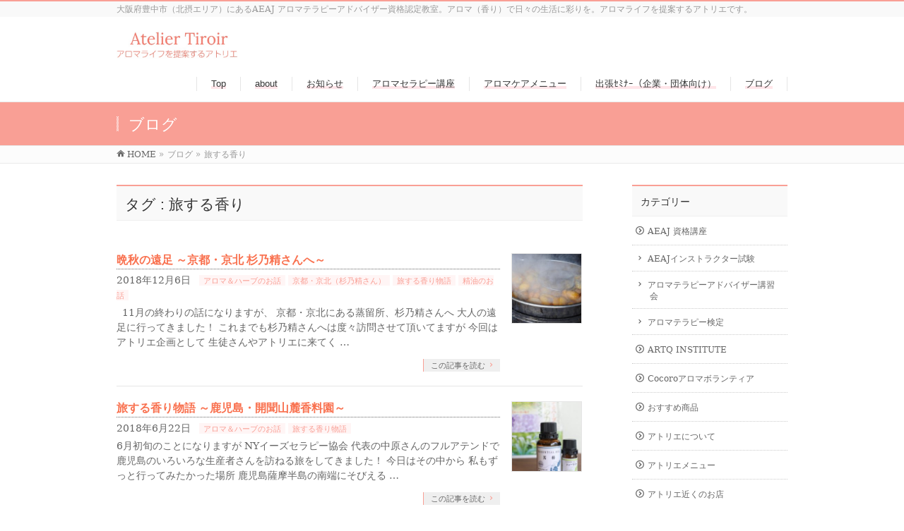

--- FILE ---
content_type: text/html; charset=UTF-8
request_url: https://tiroiraroma.com/archives/tag/%E6%97%85%E3%81%99%E3%82%8B%E9%A6%99%E3%82%8A
body_size: 48965
content:
<!DOCTYPE html>
<!--[if IE]>
<meta http-equiv="X-UA-Compatible" content="IE=Edge">
<![endif]-->
<html xmlns:fb="http://ogp.me/ns/fb#" dir="ltr" lang="ja" prefix="og: https://ogp.me/ns#">
<head>
<meta charset="UTF-8" />

<link rel="start" href="https://tiroiraroma.com" title="HOME" />
<link rel="alternate" href="https://tiroiraroma.com" hreflang="ja" />
<!-- BizVektor v1.8.12 -->

<meta id="viewport" name="viewport" content="width=device-width, initial-scale=1">
	<style>img:is([sizes="auto" i], [sizes^="auto," i]) { contain-intrinsic-size: 3000px 1500px }</style>
	
		<!-- All in One SEO 4.7.9.1 - aioseo.com -->
		<title>旅する香り - アトリエ・ティロワール・大阪豊中＊香りのアトリエ＆アロマスクール</title>
	<meta name="robots" content="max-image-preview:large" />
	<link rel="canonical" href="https://tiroiraroma.com/archives/tag/%e6%97%85%e3%81%99%e3%82%8b%e9%a6%99%e3%82%8a" />
	<meta name="generator" content="All in One SEO (AIOSEO) 4.7.9.1" />
		<script type="application/ld+json" class="aioseo-schema">
			{"@context":"https:\/\/schema.org","@graph":[{"@type":"BreadcrumbList","@id":"https:\/\/tiroiraroma.com\/archives\/tag\/%E6%97%85%E3%81%99%E3%82%8B%E9%A6%99%E3%82%8A#breadcrumblist","itemListElement":[{"@type":"ListItem","@id":"https:\/\/tiroiraroma.com\/#listItem","position":1,"name":"\u5bb6","item":"https:\/\/tiroiraroma.com\/","nextItem":{"@type":"ListItem","@id":"https:\/\/tiroiraroma.com\/archives\/tag\/%e6%97%85%e3%81%99%e3%82%8b%e9%a6%99%e3%82%8a#listItem","name":"\u65c5\u3059\u308b\u9999\u308a"}},{"@type":"ListItem","@id":"https:\/\/tiroiraroma.com\/archives\/tag\/%e6%97%85%e3%81%99%e3%82%8b%e9%a6%99%e3%82%8a#listItem","position":2,"name":"\u65c5\u3059\u308b\u9999\u308a","previousItem":{"@type":"ListItem","@id":"https:\/\/tiroiraroma.com\/#listItem","name":"\u5bb6"}}]},{"@type":"CollectionPage","@id":"https:\/\/tiroiraroma.com\/archives\/tag\/%E6%97%85%E3%81%99%E3%82%8B%E9%A6%99%E3%82%8A#collectionpage","url":"https:\/\/tiroiraroma.com\/archives\/tag\/%E6%97%85%E3%81%99%E3%82%8B%E9%A6%99%E3%82%8A","name":"\u65c5\u3059\u308b\u9999\u308a - \u30a2\u30c8\u30ea\u30a8\u30fb\u30c6\u30a3\u30ed\u30ef\u30fc\u30eb\u30fb\u5927\u962a\u8c4a\u4e2d\uff0a\u9999\u308a\u306e\u30a2\u30c8\u30ea\u30a8\uff06\u30a2\u30ed\u30de\u30b9\u30af\u30fc\u30eb","inLanguage":"ja","isPartOf":{"@id":"https:\/\/tiroiraroma.com\/#website"},"breadcrumb":{"@id":"https:\/\/tiroiraroma.com\/archives\/tag\/%E6%97%85%E3%81%99%E3%82%8B%E9%A6%99%E3%82%8A#breadcrumblist"}},{"@type":"Organization","@id":"https:\/\/tiroiraroma.com\/#organization","name":"\u30a2\u30c8\u30ea\u30a8\u30fb\u30c6\u30a3\u30ed\u30ef\u30fc\u30eb\u30fb\u5927\u962a\u8c4a\u4e2d\uff0a\u9999\u308a\u306e\u30a2\u30c8\u30ea\u30a8\uff06\u30a2\u30ed\u30de\u30b9\u30af\u30fc\u30eb","description":"\u5927\u962a\u5e9c\u8c4a\u4e2d\u5e02\uff08\u5317\u6442\u30a8\u30ea\u30a2\uff09\u306b\u3042\u308bAEAJ \u30a2\u30ed\u30de\u30c6\u30e9\u30d4\u30fc\u30a2\u30c9\u30d0\u30a4\u30b6\u30fc\u8cc7\u683c\u8a8d\u5b9a\u6559\u5ba4\u3002\u30a2\u30ed\u30de\uff08\u9999\u308a\uff09\u3067\u65e5\u3005\u306e\u751f\u6d3b\u306b\u5f69\u308a\u3092\u3002\u30a2\u30ed\u30de\u30e9\u30a4\u30d5\u3092\u63d0\u6848\u3059\u308b\u30a2\u30c8\u30ea\u30a8\u3067\u3059\u3002","url":"https:\/\/tiroiraroma.com\/"},{"@type":"WebSite","@id":"https:\/\/tiroiraroma.com\/#website","url":"https:\/\/tiroiraroma.com\/","name":"\u30a2\u30c8\u30ea\u30a8\u30fb\u30c6\u30a3\u30ed\u30ef\u30fc\u30eb\u30fb\u5927\u962a\u8c4a\u4e2d\uff0a\u9999\u308a\u306e\u30a2\u30c8\u30ea\u30a8\uff06\u30a2\u30ed\u30de\u30b9\u30af\u30fc\u30eb","description":"\u5927\u962a\u5e9c\u8c4a\u4e2d\u5e02\uff08\u5317\u6442\u30a8\u30ea\u30a2\uff09\u306b\u3042\u308bAEAJ \u30a2\u30ed\u30de\u30c6\u30e9\u30d4\u30fc\u30a2\u30c9\u30d0\u30a4\u30b6\u30fc\u8cc7\u683c\u8a8d\u5b9a\u6559\u5ba4\u3002\u30a2\u30ed\u30de\uff08\u9999\u308a\uff09\u3067\u65e5\u3005\u306e\u751f\u6d3b\u306b\u5f69\u308a\u3092\u3002\u30a2\u30ed\u30de\u30e9\u30a4\u30d5\u3092\u63d0\u6848\u3059\u308b\u30a2\u30c8\u30ea\u30a8\u3067\u3059\u3002","inLanguage":"ja","publisher":{"@id":"https:\/\/tiroiraroma.com\/#organization"}}]}
		</script>
		<!-- All in One SEO -->

<link rel='dns-prefetch' href='//html5shiv.googlecode.com' />
<link rel='dns-prefetch' href='//maxcdn.bootstrapcdn.com' />
<link rel='dns-prefetch' href='//fonts.googleapis.com' />
<link rel="alternate" type="application/rss+xml" title="アトリエ・ティロワール・大阪豊中＊香りのアトリエ＆アロマスクール &raquo; フィード" href="https://tiroiraroma.com/feed" />
<link rel="alternate" type="application/rss+xml" title="アトリエ・ティロワール・大阪豊中＊香りのアトリエ＆アロマスクール &raquo; コメントフィード" href="https://tiroiraroma.com/comments/feed" />
<link rel="alternate" type="application/rss+xml" title="アトリエ・ティロワール・大阪豊中＊香りのアトリエ＆アロマスクール &raquo; 旅する香り タグのフィード" href="https://tiroiraroma.com/archives/tag/%e6%97%85%e3%81%99%e3%82%8b%e9%a6%99%e3%82%8a/feed" />
<meta name="description" content="旅する香り について。アトリエ・ティロワール・大阪豊中＊香りのアトリエ＆アロマスクール 大阪府豊中市（北摂エリア）にあるAEAJ アロマテラピーアドバイザー資格認定教室。アロマ（香り）で日々の生活に彩りを。アロマライフを提案するアトリエです。" />
		<!-- This site uses the Google Analytics by MonsterInsights plugin v9.9.0 - Using Analytics tracking - https://www.monsterinsights.com/ -->
							<script src="//www.googletagmanager.com/gtag/js?id=G-PPHLERLTNR"  data-cfasync="false" data-wpfc-render="false" type="text/javascript" async></script>
			<script data-cfasync="false" data-wpfc-render="false" type="text/javascript">
				var mi_version = '9.9.0';
				var mi_track_user = true;
				var mi_no_track_reason = '';
								var MonsterInsightsDefaultLocations = {"page_location":"https:\/\/tiroiraroma.com\/archives\/tag\/%E6%97%85%E3%81%99%E3%82%8B%E9%A6%99%E3%82%8A\/"};
								if ( typeof MonsterInsightsPrivacyGuardFilter === 'function' ) {
					var MonsterInsightsLocations = (typeof MonsterInsightsExcludeQuery === 'object') ? MonsterInsightsPrivacyGuardFilter( MonsterInsightsExcludeQuery ) : MonsterInsightsPrivacyGuardFilter( MonsterInsightsDefaultLocations );
				} else {
					var MonsterInsightsLocations = (typeof MonsterInsightsExcludeQuery === 'object') ? MonsterInsightsExcludeQuery : MonsterInsightsDefaultLocations;
				}

								var disableStrs = [
										'ga-disable-G-PPHLERLTNR',
									];

				/* Function to detect opted out users */
				function __gtagTrackerIsOptedOut() {
					for (var index = 0; index < disableStrs.length; index++) {
						if (document.cookie.indexOf(disableStrs[index] + '=true') > -1) {
							return true;
						}
					}

					return false;
				}

				/* Disable tracking if the opt-out cookie exists. */
				if (__gtagTrackerIsOptedOut()) {
					for (var index = 0; index < disableStrs.length; index++) {
						window[disableStrs[index]] = true;
					}
				}

				/* Opt-out function */
				function __gtagTrackerOptout() {
					for (var index = 0; index < disableStrs.length; index++) {
						document.cookie = disableStrs[index] + '=true; expires=Thu, 31 Dec 2099 23:59:59 UTC; path=/';
						window[disableStrs[index]] = true;
					}
				}

				if ('undefined' === typeof gaOptout) {
					function gaOptout() {
						__gtagTrackerOptout();
					}
				}
								window.dataLayer = window.dataLayer || [];

				window.MonsterInsightsDualTracker = {
					helpers: {},
					trackers: {},
				};
				if (mi_track_user) {
					function __gtagDataLayer() {
						dataLayer.push(arguments);
					}

					function __gtagTracker(type, name, parameters) {
						if (!parameters) {
							parameters = {};
						}

						if (parameters.send_to) {
							__gtagDataLayer.apply(null, arguments);
							return;
						}

						if (type === 'event') {
														parameters.send_to = monsterinsights_frontend.v4_id;
							var hookName = name;
							if (typeof parameters['event_category'] !== 'undefined') {
								hookName = parameters['event_category'] + ':' + name;
							}

							if (typeof MonsterInsightsDualTracker.trackers[hookName] !== 'undefined') {
								MonsterInsightsDualTracker.trackers[hookName](parameters);
							} else {
								__gtagDataLayer('event', name, parameters);
							}
							
						} else {
							__gtagDataLayer.apply(null, arguments);
						}
					}

					__gtagTracker('js', new Date());
					__gtagTracker('set', {
						'developer_id.dZGIzZG': true,
											});
					if ( MonsterInsightsLocations.page_location ) {
						__gtagTracker('set', MonsterInsightsLocations);
					}
										__gtagTracker('config', 'G-PPHLERLTNR', {"forceSSL":"true","link_attribution":"true"} );
										window.gtag = __gtagTracker;										(function () {
						/* https://developers.google.com/analytics/devguides/collection/analyticsjs/ */
						/* ga and __gaTracker compatibility shim. */
						var noopfn = function () {
							return null;
						};
						var newtracker = function () {
							return new Tracker();
						};
						var Tracker = function () {
							return null;
						};
						var p = Tracker.prototype;
						p.get = noopfn;
						p.set = noopfn;
						p.send = function () {
							var args = Array.prototype.slice.call(arguments);
							args.unshift('send');
							__gaTracker.apply(null, args);
						};
						var __gaTracker = function () {
							var len = arguments.length;
							if (len === 0) {
								return;
							}
							var f = arguments[len - 1];
							if (typeof f !== 'object' || f === null || typeof f.hitCallback !== 'function') {
								if ('send' === arguments[0]) {
									var hitConverted, hitObject = false, action;
									if ('event' === arguments[1]) {
										if ('undefined' !== typeof arguments[3]) {
											hitObject = {
												'eventAction': arguments[3],
												'eventCategory': arguments[2],
												'eventLabel': arguments[4],
												'value': arguments[5] ? arguments[5] : 1,
											}
										}
									}
									if ('pageview' === arguments[1]) {
										if ('undefined' !== typeof arguments[2]) {
											hitObject = {
												'eventAction': 'page_view',
												'page_path': arguments[2],
											}
										}
									}
									if (typeof arguments[2] === 'object') {
										hitObject = arguments[2];
									}
									if (typeof arguments[5] === 'object') {
										Object.assign(hitObject, arguments[5]);
									}
									if ('undefined' !== typeof arguments[1].hitType) {
										hitObject = arguments[1];
										if ('pageview' === hitObject.hitType) {
											hitObject.eventAction = 'page_view';
										}
									}
									if (hitObject) {
										action = 'timing' === arguments[1].hitType ? 'timing_complete' : hitObject.eventAction;
										hitConverted = mapArgs(hitObject);
										__gtagTracker('event', action, hitConverted);
									}
								}
								return;
							}

							function mapArgs(args) {
								var arg, hit = {};
								var gaMap = {
									'eventCategory': 'event_category',
									'eventAction': 'event_action',
									'eventLabel': 'event_label',
									'eventValue': 'event_value',
									'nonInteraction': 'non_interaction',
									'timingCategory': 'event_category',
									'timingVar': 'name',
									'timingValue': 'value',
									'timingLabel': 'event_label',
									'page': 'page_path',
									'location': 'page_location',
									'title': 'page_title',
									'referrer' : 'page_referrer',
								};
								for (arg in args) {
																		if (!(!args.hasOwnProperty(arg) || !gaMap.hasOwnProperty(arg))) {
										hit[gaMap[arg]] = args[arg];
									} else {
										hit[arg] = args[arg];
									}
								}
								return hit;
							}

							try {
								f.hitCallback();
							} catch (ex) {
							}
						};
						__gaTracker.create = newtracker;
						__gaTracker.getByName = newtracker;
						__gaTracker.getAll = function () {
							return [];
						};
						__gaTracker.remove = noopfn;
						__gaTracker.loaded = true;
						window['__gaTracker'] = __gaTracker;
					})();
									} else {
										console.log("");
					(function () {
						function __gtagTracker() {
							return null;
						}

						window['__gtagTracker'] = __gtagTracker;
						window['gtag'] = __gtagTracker;
					})();
									}
			</script>
			
							<!-- / Google Analytics by MonsterInsights -->
		<script type="text/javascript">
/* <![CDATA[ */
window._wpemojiSettings = {"baseUrl":"https:\/\/s.w.org\/images\/core\/emoji\/15.0.3\/72x72\/","ext":".png","svgUrl":"https:\/\/s.w.org\/images\/core\/emoji\/15.0.3\/svg\/","svgExt":".svg","source":{"concatemoji":"https:\/\/tiroiraroma.com\/wp-includes\/js\/wp-emoji-release.min.js?ver=6.7.4"}};
/*! This file is auto-generated */
!function(i,n){var o,s,e;function c(e){try{var t={supportTests:e,timestamp:(new Date).valueOf()};sessionStorage.setItem(o,JSON.stringify(t))}catch(e){}}function p(e,t,n){e.clearRect(0,0,e.canvas.width,e.canvas.height),e.fillText(t,0,0);var t=new Uint32Array(e.getImageData(0,0,e.canvas.width,e.canvas.height).data),r=(e.clearRect(0,0,e.canvas.width,e.canvas.height),e.fillText(n,0,0),new Uint32Array(e.getImageData(0,0,e.canvas.width,e.canvas.height).data));return t.every(function(e,t){return e===r[t]})}function u(e,t,n){switch(t){case"flag":return n(e,"\ud83c\udff3\ufe0f\u200d\u26a7\ufe0f","\ud83c\udff3\ufe0f\u200b\u26a7\ufe0f")?!1:!n(e,"\ud83c\uddfa\ud83c\uddf3","\ud83c\uddfa\u200b\ud83c\uddf3")&&!n(e,"\ud83c\udff4\udb40\udc67\udb40\udc62\udb40\udc65\udb40\udc6e\udb40\udc67\udb40\udc7f","\ud83c\udff4\u200b\udb40\udc67\u200b\udb40\udc62\u200b\udb40\udc65\u200b\udb40\udc6e\u200b\udb40\udc67\u200b\udb40\udc7f");case"emoji":return!n(e,"\ud83d\udc26\u200d\u2b1b","\ud83d\udc26\u200b\u2b1b")}return!1}function f(e,t,n){var r="undefined"!=typeof WorkerGlobalScope&&self instanceof WorkerGlobalScope?new OffscreenCanvas(300,150):i.createElement("canvas"),a=r.getContext("2d",{willReadFrequently:!0}),o=(a.textBaseline="top",a.font="600 32px Arial",{});return e.forEach(function(e){o[e]=t(a,e,n)}),o}function t(e){var t=i.createElement("script");t.src=e,t.defer=!0,i.head.appendChild(t)}"undefined"!=typeof Promise&&(o="wpEmojiSettingsSupports",s=["flag","emoji"],n.supports={everything:!0,everythingExceptFlag:!0},e=new Promise(function(e){i.addEventListener("DOMContentLoaded",e,{once:!0})}),new Promise(function(t){var n=function(){try{var e=JSON.parse(sessionStorage.getItem(o));if("object"==typeof e&&"number"==typeof e.timestamp&&(new Date).valueOf()<e.timestamp+604800&&"object"==typeof e.supportTests)return e.supportTests}catch(e){}return null}();if(!n){if("undefined"!=typeof Worker&&"undefined"!=typeof OffscreenCanvas&&"undefined"!=typeof URL&&URL.createObjectURL&&"undefined"!=typeof Blob)try{var e="postMessage("+f.toString()+"("+[JSON.stringify(s),u.toString(),p.toString()].join(",")+"));",r=new Blob([e],{type:"text/javascript"}),a=new Worker(URL.createObjectURL(r),{name:"wpTestEmojiSupports"});return void(a.onmessage=function(e){c(n=e.data),a.terminate(),t(n)})}catch(e){}c(n=f(s,u,p))}t(n)}).then(function(e){for(var t in e)n.supports[t]=e[t],n.supports.everything=n.supports.everything&&n.supports[t],"flag"!==t&&(n.supports.everythingExceptFlag=n.supports.everythingExceptFlag&&n.supports[t]);n.supports.everythingExceptFlag=n.supports.everythingExceptFlag&&!n.supports.flag,n.DOMReady=!1,n.readyCallback=function(){n.DOMReady=!0}}).then(function(){return e}).then(function(){var e;n.supports.everything||(n.readyCallback(),(e=n.source||{}).concatemoji?t(e.concatemoji):e.wpemoji&&e.twemoji&&(t(e.twemoji),t(e.wpemoji)))}))}((window,document),window._wpemojiSettings);
/* ]]> */
</script>
<link rel='stylesheet' id='sbi_styles-css' href='https://tiroiraroma.com/wp-content/plugins/instagram-feed/css/sbi-styles.min.css?ver=6.7.1' type='text/css' media='all' />
<style id='wp-emoji-styles-inline-css' type='text/css'>

	img.wp-smiley, img.emoji {
		display: inline !important;
		border: none !important;
		box-shadow: none !important;
		height: 1em !important;
		width: 1em !important;
		margin: 0 0.07em !important;
		vertical-align: -0.1em !important;
		background: none !important;
		padding: 0 !important;
	}
</style>
<link rel='stylesheet' id='wp-block-library-css' href='https://tiroiraroma.com/wp-includes/css/dist/block-library/style.min.css?ver=6.7.4' type='text/css' media='all' />
<style id='classic-theme-styles-inline-css' type='text/css'>
/*! This file is auto-generated */
.wp-block-button__link{color:#fff;background-color:#32373c;border-radius:9999px;box-shadow:none;text-decoration:none;padding:calc(.667em + 2px) calc(1.333em + 2px);font-size:1.125em}.wp-block-file__button{background:#32373c;color:#fff;text-decoration:none}
</style>
<style id='global-styles-inline-css' type='text/css'>
:root{--wp--preset--aspect-ratio--square: 1;--wp--preset--aspect-ratio--4-3: 4/3;--wp--preset--aspect-ratio--3-4: 3/4;--wp--preset--aspect-ratio--3-2: 3/2;--wp--preset--aspect-ratio--2-3: 2/3;--wp--preset--aspect-ratio--16-9: 16/9;--wp--preset--aspect-ratio--9-16: 9/16;--wp--preset--color--black: #000000;--wp--preset--color--cyan-bluish-gray: #abb8c3;--wp--preset--color--white: #ffffff;--wp--preset--color--pale-pink: #f78da7;--wp--preset--color--vivid-red: #cf2e2e;--wp--preset--color--luminous-vivid-orange: #ff6900;--wp--preset--color--luminous-vivid-amber: #fcb900;--wp--preset--color--light-green-cyan: #7bdcb5;--wp--preset--color--vivid-green-cyan: #00d084;--wp--preset--color--pale-cyan-blue: #8ed1fc;--wp--preset--color--vivid-cyan-blue: #0693e3;--wp--preset--color--vivid-purple: #9b51e0;--wp--preset--gradient--vivid-cyan-blue-to-vivid-purple: linear-gradient(135deg,rgba(6,147,227,1) 0%,rgb(155,81,224) 100%);--wp--preset--gradient--light-green-cyan-to-vivid-green-cyan: linear-gradient(135deg,rgb(122,220,180) 0%,rgb(0,208,130) 100%);--wp--preset--gradient--luminous-vivid-amber-to-luminous-vivid-orange: linear-gradient(135deg,rgba(252,185,0,1) 0%,rgba(255,105,0,1) 100%);--wp--preset--gradient--luminous-vivid-orange-to-vivid-red: linear-gradient(135deg,rgba(255,105,0,1) 0%,rgb(207,46,46) 100%);--wp--preset--gradient--very-light-gray-to-cyan-bluish-gray: linear-gradient(135deg,rgb(238,238,238) 0%,rgb(169,184,195) 100%);--wp--preset--gradient--cool-to-warm-spectrum: linear-gradient(135deg,rgb(74,234,220) 0%,rgb(151,120,209) 20%,rgb(207,42,186) 40%,rgb(238,44,130) 60%,rgb(251,105,98) 80%,rgb(254,248,76) 100%);--wp--preset--gradient--blush-light-purple: linear-gradient(135deg,rgb(255,206,236) 0%,rgb(152,150,240) 100%);--wp--preset--gradient--blush-bordeaux: linear-gradient(135deg,rgb(254,205,165) 0%,rgb(254,45,45) 50%,rgb(107,0,62) 100%);--wp--preset--gradient--luminous-dusk: linear-gradient(135deg,rgb(255,203,112) 0%,rgb(199,81,192) 50%,rgb(65,88,208) 100%);--wp--preset--gradient--pale-ocean: linear-gradient(135deg,rgb(255,245,203) 0%,rgb(182,227,212) 50%,rgb(51,167,181) 100%);--wp--preset--gradient--electric-grass: linear-gradient(135deg,rgb(202,248,128) 0%,rgb(113,206,126) 100%);--wp--preset--gradient--midnight: linear-gradient(135deg,rgb(2,3,129) 0%,rgb(40,116,252) 100%);--wp--preset--font-size--small: 13px;--wp--preset--font-size--medium: 20px;--wp--preset--font-size--large: 36px;--wp--preset--font-size--x-large: 42px;--wp--preset--spacing--20: 0.44rem;--wp--preset--spacing--30: 0.67rem;--wp--preset--spacing--40: 1rem;--wp--preset--spacing--50: 1.5rem;--wp--preset--spacing--60: 2.25rem;--wp--preset--spacing--70: 3.38rem;--wp--preset--spacing--80: 5.06rem;--wp--preset--shadow--natural: 6px 6px 9px rgba(0, 0, 0, 0.2);--wp--preset--shadow--deep: 12px 12px 50px rgba(0, 0, 0, 0.4);--wp--preset--shadow--sharp: 6px 6px 0px rgba(0, 0, 0, 0.2);--wp--preset--shadow--outlined: 6px 6px 0px -3px rgba(255, 255, 255, 1), 6px 6px rgba(0, 0, 0, 1);--wp--preset--shadow--crisp: 6px 6px 0px rgba(0, 0, 0, 1);}:where(.is-layout-flex){gap: 0.5em;}:where(.is-layout-grid){gap: 0.5em;}body .is-layout-flex{display: flex;}.is-layout-flex{flex-wrap: wrap;align-items: center;}.is-layout-flex > :is(*, div){margin: 0;}body .is-layout-grid{display: grid;}.is-layout-grid > :is(*, div){margin: 0;}:where(.wp-block-columns.is-layout-flex){gap: 2em;}:where(.wp-block-columns.is-layout-grid){gap: 2em;}:where(.wp-block-post-template.is-layout-flex){gap: 1.25em;}:where(.wp-block-post-template.is-layout-grid){gap: 1.25em;}.has-black-color{color: var(--wp--preset--color--black) !important;}.has-cyan-bluish-gray-color{color: var(--wp--preset--color--cyan-bluish-gray) !important;}.has-white-color{color: var(--wp--preset--color--white) !important;}.has-pale-pink-color{color: var(--wp--preset--color--pale-pink) !important;}.has-vivid-red-color{color: var(--wp--preset--color--vivid-red) !important;}.has-luminous-vivid-orange-color{color: var(--wp--preset--color--luminous-vivid-orange) !important;}.has-luminous-vivid-amber-color{color: var(--wp--preset--color--luminous-vivid-amber) !important;}.has-light-green-cyan-color{color: var(--wp--preset--color--light-green-cyan) !important;}.has-vivid-green-cyan-color{color: var(--wp--preset--color--vivid-green-cyan) !important;}.has-pale-cyan-blue-color{color: var(--wp--preset--color--pale-cyan-blue) !important;}.has-vivid-cyan-blue-color{color: var(--wp--preset--color--vivid-cyan-blue) !important;}.has-vivid-purple-color{color: var(--wp--preset--color--vivid-purple) !important;}.has-black-background-color{background-color: var(--wp--preset--color--black) !important;}.has-cyan-bluish-gray-background-color{background-color: var(--wp--preset--color--cyan-bluish-gray) !important;}.has-white-background-color{background-color: var(--wp--preset--color--white) !important;}.has-pale-pink-background-color{background-color: var(--wp--preset--color--pale-pink) !important;}.has-vivid-red-background-color{background-color: var(--wp--preset--color--vivid-red) !important;}.has-luminous-vivid-orange-background-color{background-color: var(--wp--preset--color--luminous-vivid-orange) !important;}.has-luminous-vivid-amber-background-color{background-color: var(--wp--preset--color--luminous-vivid-amber) !important;}.has-light-green-cyan-background-color{background-color: var(--wp--preset--color--light-green-cyan) !important;}.has-vivid-green-cyan-background-color{background-color: var(--wp--preset--color--vivid-green-cyan) !important;}.has-pale-cyan-blue-background-color{background-color: var(--wp--preset--color--pale-cyan-blue) !important;}.has-vivid-cyan-blue-background-color{background-color: var(--wp--preset--color--vivid-cyan-blue) !important;}.has-vivid-purple-background-color{background-color: var(--wp--preset--color--vivid-purple) !important;}.has-black-border-color{border-color: var(--wp--preset--color--black) !important;}.has-cyan-bluish-gray-border-color{border-color: var(--wp--preset--color--cyan-bluish-gray) !important;}.has-white-border-color{border-color: var(--wp--preset--color--white) !important;}.has-pale-pink-border-color{border-color: var(--wp--preset--color--pale-pink) !important;}.has-vivid-red-border-color{border-color: var(--wp--preset--color--vivid-red) !important;}.has-luminous-vivid-orange-border-color{border-color: var(--wp--preset--color--luminous-vivid-orange) !important;}.has-luminous-vivid-amber-border-color{border-color: var(--wp--preset--color--luminous-vivid-amber) !important;}.has-light-green-cyan-border-color{border-color: var(--wp--preset--color--light-green-cyan) !important;}.has-vivid-green-cyan-border-color{border-color: var(--wp--preset--color--vivid-green-cyan) !important;}.has-pale-cyan-blue-border-color{border-color: var(--wp--preset--color--pale-cyan-blue) !important;}.has-vivid-cyan-blue-border-color{border-color: var(--wp--preset--color--vivid-cyan-blue) !important;}.has-vivid-purple-border-color{border-color: var(--wp--preset--color--vivid-purple) !important;}.has-vivid-cyan-blue-to-vivid-purple-gradient-background{background: var(--wp--preset--gradient--vivid-cyan-blue-to-vivid-purple) !important;}.has-light-green-cyan-to-vivid-green-cyan-gradient-background{background: var(--wp--preset--gradient--light-green-cyan-to-vivid-green-cyan) !important;}.has-luminous-vivid-amber-to-luminous-vivid-orange-gradient-background{background: var(--wp--preset--gradient--luminous-vivid-amber-to-luminous-vivid-orange) !important;}.has-luminous-vivid-orange-to-vivid-red-gradient-background{background: var(--wp--preset--gradient--luminous-vivid-orange-to-vivid-red) !important;}.has-very-light-gray-to-cyan-bluish-gray-gradient-background{background: var(--wp--preset--gradient--very-light-gray-to-cyan-bluish-gray) !important;}.has-cool-to-warm-spectrum-gradient-background{background: var(--wp--preset--gradient--cool-to-warm-spectrum) !important;}.has-blush-light-purple-gradient-background{background: var(--wp--preset--gradient--blush-light-purple) !important;}.has-blush-bordeaux-gradient-background{background: var(--wp--preset--gradient--blush-bordeaux) !important;}.has-luminous-dusk-gradient-background{background: var(--wp--preset--gradient--luminous-dusk) !important;}.has-pale-ocean-gradient-background{background: var(--wp--preset--gradient--pale-ocean) !important;}.has-electric-grass-gradient-background{background: var(--wp--preset--gradient--electric-grass) !important;}.has-midnight-gradient-background{background: var(--wp--preset--gradient--midnight) !important;}.has-small-font-size{font-size: var(--wp--preset--font-size--small) !important;}.has-medium-font-size{font-size: var(--wp--preset--font-size--medium) !important;}.has-large-font-size{font-size: var(--wp--preset--font-size--large) !important;}.has-x-large-font-size{font-size: var(--wp--preset--font-size--x-large) !important;}
:where(.wp-block-post-template.is-layout-flex){gap: 1.25em;}:where(.wp-block-post-template.is-layout-grid){gap: 1.25em;}
:where(.wp-block-columns.is-layout-flex){gap: 2em;}:where(.wp-block-columns.is-layout-grid){gap: 2em;}
:root :where(.wp-block-pullquote){font-size: 1.5em;line-height: 1.6;}
</style>
<link rel='stylesheet' id='contact-form-7-css' href='https://tiroiraroma.com/wp-content/plugins/contact-form-7/includes/css/styles.css?ver=5.7.7' type='text/css' media='all' />
<link rel='stylesheet' id='dashicons-css' href='https://tiroiraroma.com/wp-includes/css/dashicons.min.css?ver=6.7.4' type='text/css' media='all' />
<link rel='stylesheet' id='thickbox-css' href='https://tiroiraroma.com/wp-includes/js/thickbox/thickbox.css?ver=6.7.4' type='text/css' media='all' />
<link rel='stylesheet' id='formzu_plugin_client-css' href='https://tiroiraroma.com/wp-content/plugins/formzu-wp/css/formzu_plugin_client.css?ver=1740620179' type='text/css' media='all' />
<link rel='stylesheet' id='Biz_Vektor_common_style-css' href='https://tiroiraroma.com/wp-content/themes/biz-vektor/css/bizvektor_common_min.css?ver=20141106' type='text/css' media='all' />
<link rel='stylesheet' id='Biz_Vektor_Design_style-css' href='https://tiroiraroma.com/wp-content/themes/biz-vektor/design_skins/003/css/003.css?ver=6.7.4' type='text/css' media='all' />
<link rel='stylesheet' id='Biz_Vektor_plugin_sns_style-css' href='https://tiroiraroma.com/wp-content/themes/biz-vektor/plugins/sns/style_bizvektor_sns.css?ver=6.7.4' type='text/css' media='all' />
<link rel='stylesheet' id='Biz_Vektor_add_font_awesome-css' href='//maxcdn.bootstrapcdn.com/font-awesome/4.3.0/css/font-awesome.min.css?ver=6.7.4' type='text/css' media='all' />
<link rel='stylesheet' id='Biz_Vektor_add_web_fonts-css' href='//fonts.googleapis.com/css?family=Droid+Sans%3A700%7CLato%3A900%7CAnton&#038;ver=6.7.4' type='text/css' media='all' />
<script type="text/javascript" src="https://tiroiraroma.com/wp-content/plugins/google-analytics-for-wordpress/assets/js/frontend-gtag.min.js?ver=9.9.0" id="monsterinsights-frontend-script-js" async="async" data-wp-strategy="async"></script>
<script data-cfasync="false" data-wpfc-render="false" type="text/javascript" id='monsterinsights-frontend-script-js-extra'>/* <![CDATA[ */
var monsterinsights_frontend = {"js_events_tracking":"true","download_extensions":"doc,pdf,ppt,zip,xls,docx,pptx,xlsx","inbound_paths":"[{\"path\":\"\\\/go\\\/\",\"label\":\"affiliate\"},{\"path\":\"\\\/recommend\\\/\",\"label\":\"affiliate\"}]","home_url":"https:\/\/tiroiraroma.com","hash_tracking":"false","v4_id":"G-PPHLERLTNR"};/* ]]> */
</script>
<script type="text/javascript" src="https://tiroiraroma.com/wp-includes/js/jquery/jquery.min.js?ver=3.7.1" id="jquery-core-js"></script>
<script type="text/javascript" src="https://tiroiraroma.com/wp-includes/js/jquery/jquery-migrate.min.js?ver=3.4.1" id="jquery-migrate-js"></script>
<script type="text/javascript" src="//html5shiv.googlecode.com/svn/trunk/html5.js" id="html5shiv-js"></script>
<link rel="https://api.w.org/" href="https://tiroiraroma.com/wp-json/" /><link rel="alternate" title="JSON" type="application/json" href="https://tiroiraroma.com/wp-json/wp/v2/tags/45" /><link rel="EditURI" type="application/rsd+xml" title="RSD" href="https://tiroiraroma.com/xmlrpc.php?rsd" />
<!-- [ BizVektor OGP ] -->
<meta property="og:site_name" content="アトリエ・ティロワール・大阪豊中＊香りのアトリエ＆アロマスクール" />
<meta property="og:url" content="https://tiroiraroma.com/archives/tag/%E6%97%85%E3%81%99%E3%82%8B%E9%A6%99%E3%82%8A" />
<meta property="fb:app_id" content="1758023911077039" />
<meta property="og:type" content="article" />
<!-- [ /BizVektor OGP ] -->
<!--[if lte IE 8]>
<link rel="stylesheet" type="text/css" media="all" href="https://tiroiraroma.com/wp-content/themes/biz-vektor/design_skins/003/css/003_oldie.css" />
<![endif]-->
<link rel="pingback" href="https://tiroiraroma.com/xmlrpc.php" />

<!-- BEGIN: WP Social Bookmarking Light HEAD -->


<script>
    (function (d, s, id) {
        var js, fjs = d.getElementsByTagName(s)[0];
        if (d.getElementById(id)) return;
        js = d.createElement(s);
        js.id = id;
        js.src = "//connect.facebook.net/ja_JP/sdk.js#xfbml=1&version=v2.7";
        fjs.parentNode.insertBefore(js, fjs);
    }(document, 'script', 'facebook-jssdk'));
</script>

<style type="text/css">
    .wp_social_bookmarking_light{
    border: 0 !important;
    padding: 10px 0 20px 0 !important;
    margin: 0 !important;
}
.wp_social_bookmarking_light div{
    float: left !important;
    border: 0 !important;
    padding: 0 !important;
    margin: 0 5px 0px 0 !important;
    min-height: 30px !important;
    line-height: 18px !important;
    text-indent: 0 !important;
}
.wp_social_bookmarking_light img{
    border: 0 !important;
    padding: 0;
    margin: 0;
    vertical-align: top !important;
}
.wp_social_bookmarking_light_clear{
    clear: both !important;
}
#fb-root{
    display: none;
}
.wsbl_twitter{
    width: 100px;
}
.wsbl_facebook_like iframe{
    max-width: none !important;
}
.wsbl_pinterest a{
    border: 0px !important;
}
</style>
<!-- END: WP Social Bookmarking Light HEAD -->
<style type="text/css" id="custom-background-css">
body.custom-background { background-color: #ffffff; }
</style>
			<style type="text/css">

a { color:#f9714f }

#searchform input[type=submit],
p.form-submit input[type=submit],
form#searchform input#searchsubmit,
.content form input.wpcf7-submit,
#confirm-button input,
a.btn,
.linkBtn a,
input[type=button],
input[type=submit],
.sideTower li#sideContact.sideBnr a,
.content .infoList .rssBtn a { background-color:#f99f95; }

.moreLink a { border-left-color:#f99f95; }
.moreLink a:hover { background-color:#f99f95; }
.moreLink a:after { color:#f99f95; }
.moreLink a:hover:after { color:#fff; }

#headerTop { border-top-color:#f99f95; }

.headMainMenu li:hover { color:#f99f95; }
.headMainMenu li > a:hover,
.headMainMenu li.current_page_item > a { color:#f99f95; }

#pageTitBnr { background-color:#f99f95; }

.content h2,
.content h1.contentTitle,
.content h1.entryPostTitle,
.sideTower h3.localHead,
.sideWidget h4  { border-top-color:#f99f95; }

.content h3:after,
.content .child_page_block h4:after { border-bottom-color:#f99f95; }

.sideTower li#sideContact.sideBnr a:hover,
.content .infoList .rssBtn a:hover,
form#searchform input#searchsubmit:hover { background-color:#f9714f; }

#panList .innerBox ul a:hover { color:#f9714f; }

.content .mainFootContact p.mainFootTxt span.mainFootTel { color:#f99f95; }
.content .mainFootContact .mainFootBt a { background-color:#f99f95; }
.content .mainFootContact .mainFootBt a:hover { background-color:#f9714f; }

.content .infoList .infoCate a { background-color:fff5f5;color:#f99f95; }
.content .infoList .infoCate a:hover { background-color:#f9714f; }

.paging span,
.paging a	{ color:#f99f95;border-color:#f99f95; }
.paging span.current,
.paging a:hover	{ background-color:#f99f95; }

/* アクティブのページ */
.sideTower .sideWidget li > a:hover,
.sideTower .sideWidget li.current_page_item > a,
.sideTower .sideWidget li.current-cat > a	{ color:#f99f95; background-color:fff5f5; }

.sideTower .ttBoxSection .ttBox a:hover { color:#f99f95; }

#footMenu { border-top-color:#f99f95; }
#footMenu .menu li a:hover { color:#f99f95 }

@media (min-width: 970px) {
.headMainMenu li:hover li a:hover { color:#333; }
.headMainMenu li.current-page-item a,
.headMainMenu li.current_page_item a,
.headMainMenu li.current-menu-ancestor a,
.headMainMenu li.current-page-ancestor a { color:#333;}
.headMainMenu li.current-page-item a span,
.headMainMenu li.current_page_item a span,
.headMainMenu li.current-menu-ancestor a span,
.headMainMenu li.current-page-ancestor a span { color:#f99f95; }
}

</style>
<!--[if lte IE 8]>
<style type="text/css">
.headMainMenu li:hover li a:hover { color:#333; }
.headMainMenu li.current-page-item a,
.headMainMenu li.current_page_item a,
.headMainMenu li.current-menu-ancestor a,
.headMainMenu li.current-page-ancestor a { color:#333;}
.headMainMenu li.current-page-item a span,
.headMainMenu li.current_page_item a span,
.headMainMenu li.current-menu-ancestor a span,
.headMainMenu li.current-page-ancestor a span { color:#f99f95; }
</style>
<![endif]-->
<style type="text/css">
/*-------------------------------------------*/
/*	font
/*-------------------------------------------*/
h1,h2,h3,h4,h4,h5,h6,#header #site-title,#pageTitBnr #pageTitInner #pageTit,#content .leadTxt,#sideTower .localHead {font-family: "ヒラギノ角ゴ Pro W3","Hiragino Kaku Gothic Pro","メイリオ",Meiryo,Osaka,"ＭＳ Ｐゴシック","MS PGothic",sans-serif; }
#pageTitBnr #pageTitInner #pageTit { font-weight:lighter; }
#gMenu .menu li a strong {font-family: "ヒラギノ角ゴ Pro W3","Hiragino Kaku Gothic Pro","メイリオ",Meiryo,Osaka,"ＭＳ Ｐゴシック","MS PGothic",sans-serif; }
</style>
<link rel="stylesheet" href="https://tiroiraroma.com/wp-content/themes/biz-vektor/style.css" type="text/css" media="all" />
<style type="text/css">
body {
font-family: 'Noto Sans Japanese', 'serif';
}

strong {
background: linear-gradient(transparent 70%, rgb(255, 229, 233) 70%);
}</style>
	<script type="text/javascript">
  var _gaq = _gaq || [];
  _gaq.push(['_setAccount', 'UA-77779452-1']);
  _gaq.push(['_trackPageview']);
    (function() {
	var ga = document.createElement('script'); ga.type = 'text/javascript'; ga.async = true;
	ga.src = ('https:' == document.location.protocol ? 'https://ssl' : 'http://www') + '.google-analytics.com/ga.js';
	var s = document.getElementsByTagName('script')[0]; s.parentNode.insertBefore(ga, s);
  })();
</script>
</head>

<body data-rsssl=1 class="archive tag tag-45 custom-background two-column right-sidebar">

<div id="fb-root"></div>
<script>(function(d, s, id) {
	var js, fjs = d.getElementsByTagName(s)[0];
	if (d.getElementById(id)) return;
	js = d.createElement(s); js.id = id;
	js.src = "//connect.facebook.net/ja_JP/sdk.js#xfbml=1&version=v2.3&appId=1758023911077039";
	fjs.parentNode.insertBefore(js, fjs);
}(document, 'script', 'facebook-jssdk'));</script>
	
<div id="wrap">

<!--[if lte IE 8]>
<div id="eradi_ie_box">
<div class="alert_title">ご利用の Internet Exproler は古すぎます。</div>
<p>このウェブサイトはあなたがご利用の Internet Explorer をサポートしていないため、正しく表示・動作しません。<br />
古い Internet Exproler はセキュリティーの問題があるため、新しいブラウザに移行する事が強く推奨されています。<br />
最新の Internet Exproler を利用するか、<a href="https://www.google.co.jp/chrome/browser/index.html" target="_blank">Chrome</a> や <a href="https://www.mozilla.org/ja/firefox/new/" target="_blank">Firefox</a> など、より早くて快適なブラウザをご利用ください。</p>
</div>
<![endif]-->

<!-- [ #headerTop ] -->
<div id="headerTop">
<div class="innerBox">
<div id="site-description">大阪府豊中市（北摂エリア）にあるAEAJ アロマテラピーアドバイザー資格認定教室。アロマ（香り）で日々の生活に彩りを。アロマライフを提案するアトリエです。</div>
</div>
</div><!-- [ /#headerTop ] -->

<!-- [ #header ] -->
<div id="header">
<div id="headerInner" class="innerBox">
<!-- [ #headLogo ] -->
<div id="site-title">
<a href="https://tiroiraroma.com/" title="アトリエ・ティロワール・大阪豊中＊香りのアトリエ＆アロマスクール" rel="home">
<img src="https://tiroiraroma.com/wp-content/uploads/2017/02/Atelier-Tiroir-logo2.jpg" alt="アトリエ・ティロワール・大阪豊中＊香りのアトリエ＆アロマスクール" /></a>
</div>
<!-- [ /#headLogo ] -->

<!-- [ #headContact ] -->

	<!-- [ #gMenu ] -->
	<div id="gMenu">
	<div id="gMenuInner" class="innerBox">
	<h3 class="assistive-text" onclick="showHide('header');"><span>MENU</span></h3>
	<div class="skip-link screen-reader-text">
		<a href="#content" title="メニューを飛ばす">メニューを飛ばす</a>
	</div>
<div class="headMainMenu">
<div class="menu-top-container"><ul id="menu-top" class="menu"><li id="menu-item-47" class="menu-item menu-item-type-custom menu-item-object-custom"><a href="/"><strong>Top</strong></a></li>
<li id="menu-item-595" class="menu-item menu-item-type-post_type menu-item-object-page menu-item-has-children"><a href="https://tiroiraroma.com/about"><strong>about</strong></a>
<ul class="sub-menu">
	<li id="menu-item-162" class="menu-item menu-item-type-post_type menu-item-object-page"><a href="https://tiroiraroma.com/about/profile">Profile</a></li>
	<li id="menu-item-596" class="menu-item menu-item-type-post_type menu-item-object-page"><a href="https://tiroiraroma.com/about/atlier-tiroir%e3%81%ae%e6%80%9d%e3%81%84">Atelier Tiroirの思い</a></li>
</ul>
</li>
<li id="menu-item-4654" class="menu-item menu-item-type-post_type_archive menu-item-object-info"><a href="https://tiroiraroma.com/archives/info"><strong>お知らせ</strong></a></li>
<li id="menu-item-46" class="menu-item menu-item-type-post_type menu-item-object-page menu-item-has-children"><a href="https://tiroiraroma.com/lecture"><strong>アロマセラピー講座</strong></a>
<ul class="sub-menu">
	<li id="menu-item-543" class="menu-item menu-item-type-post_type menu-item-object-page"><a href="https://tiroiraroma.com/lecture/aeaj_licencecourse">日本アロマ環境協会（AEAJ)資格対応コース）</a></li>
	<li id="menu-item-576" class="menu-item menu-item-type-post_type menu-item-object-page"><a href="https://tiroiraroma.com/lecture/originallesson">Atelier Tiroir オリジナルレッスン</a></li>
	<li id="menu-item-4717" class="menu-item menu-item-type-post_type menu-item-object-page"><a href="https://tiroiraroma.com/holisticaromawelnesscarecourse">ホリスティックアロマ ウェルネスケアコース（総合コース）</a></li>
	<li id="menu-item-4392" class="menu-item menu-item-type-post_type menu-item-object-page"><a href="https://tiroiraroma.com/lecture/%e3%82%b9%e3%82%af%e3%83%bc%e3%83%ab-%e3%82%ad%e3%83%a3%e3%83%b3%e3%82%bb%e3%83%ab%e3%83%9d%e3%83%aa%e3%82%b7%e3%83%bc%ef%bc%88%e3%81%8a%e7%94%b3%e8%be%bc%e3%81%bf%e5%89%8d%e3%81%ab%e3%81%8a%e8%aa%ad">スクール キャンセルポリシー（お申込み前にお読みください）</a></li>
	<li id="menu-item-1151" class="menu-item menu-item-type-post_type menu-item-object-page"><a href="https://tiroiraroma.com/lecture/aromaconsul">アロマカフェ</a></li>
</ul>
</li>
<li id="menu-item-3783" class="menu-item menu-item-type-post_type menu-item-object-page menu-item-has-children"><a href="https://tiroiraroma.com/aromacare"><strong>アロマケアメニュー</strong></a>
<ul class="sub-menu">
	<li id="menu-item-3389" class="menu-item menu-item-type-post_type menu-item-object-page"><a href="https://tiroiraroma.com/lecture/aromatreatment">アロマトリートメント</a></li>
	<li id="menu-item-3784" class="menu-item menu-item-type-post_type menu-item-object-page"><a href="https://tiroiraroma.com/aromavoyage">カスタマイズアロマブレンド</a></li>
</ul>
</li>
<li id="menu-item-258" class="menu-item menu-item-type-post_type menu-item-object-page menu-item-has-children"><a href="https://tiroiraroma.com/seminar"><strong>出張ｾﾐﾅｰ（企業・団体向け）</strong></a>
<ul class="sub-menu">
	<li id="menu-item-4656" class="menu-item menu-item-type-post_type menu-item-object-page"><a href="https://tiroiraroma.com/seminar">出張ｾﾐﾅｰ（企業・団体向け）</a></li>
	<li id="menu-item-4655" class="menu-item menu-item-type-post_type menu-item-object-page"><a href="https://tiroiraroma.com/aromaspace">アロマ空間ﾃﾞｻﾞｲﾝ</a></li>
</ul>
</li>
<li id="menu-item-657" class="menu-item menu-item-type-post_type menu-item-object-page current_page_parent"><a href="https://tiroiraroma.com/blog"><strong>ブログ</strong></a></li>
</ul></div>
</div>
</div><!-- [ /#gMenuInner ] -->
	</div>
	<!-- [ /#gMenu ] -->
<!-- [ /#headContact ] -->

</div>
<!-- #headerInner -->
</div>
<!-- [ /#header ] -->



<div id="pageTitBnr">
<div class="innerBox">
<div id="pageTitInner">
<div id="pageTit">
ブログ</div>
</div><!-- [ /#pageTitInner ] -->
</div>
</div><!-- [ /#pageTitBnr ] -->
<!-- [ #panList ] -->
<div id="panList">
<div id="panListInner" class="innerBox">
<ul><li id="panHome"><a href="https://tiroiraroma.com"><span>HOME</span></a> &raquo; </li><li><span>ブログ</span></a> &raquo; </li><li><span>旅する香り</span></li></ul></div>
</div>
<!-- [ /#panList ] -->

<div id="main"><!-- [ #container ] -->
<div id="container" class="innerBox">
	<!-- [ #content ] -->
	<div id="content" class="content">
	<h1 class="contentTitle">タグ : 旅する香り</h1>			<div class="infoList">
		
									<!-- [ .infoListBox ] -->
<div id="post-2787" class="infoListBox ttBox">
	<div class="entryTxtBox ttBoxTxt haveThumbnail">
	<h4 class="entryTitle">
	<a href="https://tiroiraroma.com/archives/2787">晩秋の遠足 ～京都・京北 杉乃精さんへ～</a>
		</h4>
	<p class="entryMeta">
	<span class="infoDate">2018年12月6日</span><span class="infoCate"> <a href="https://tiroiraroma.com/archives/category/%e3%82%a2%e3%83%ad%e3%83%9e%ef%bc%86%e3%83%8f%e3%83%bc%e3%83%96%e3%81%ae%e3%81%8a%e8%a9%b1" rel="tag">アロマ＆ハーブのお話</a><a href="https://tiroiraroma.com/archives/category/%e6%97%85%e3%81%99%e3%82%8b%e9%a6%99%e3%82%8a%e7%89%a9%e8%aa%9e/%e4%ba%ac%e9%83%bd%e3%83%bb%e4%ba%ac%e5%8c%97%ef%bc%88%e6%9d%89%e4%b9%83%e7%b2%be%e3%81%95%e3%82%93%ef%bc%89" rel="tag">京都・京北（杉乃精さん）</a><a href="https://tiroiraroma.com/archives/category/%e6%97%85%e3%81%99%e3%82%8b%e9%a6%99%e3%82%8a%e7%89%a9%e8%aa%9e" rel="tag">旅する香り物語</a><a href="https://tiroiraroma.com/archives/category/%e7%b2%be%e6%b2%b9%e3%81%ae%e3%81%8a%e8%a9%b1" rel="tag">精油のお話</a></span>
	</p>
	<p>&nbsp; 11月の終わりの話になりますが、 京都・京北にある蒸留所、杉乃精さんへ 大人の遠足に行ってきました！ これまでも杉乃精さんへは度々訪問させて頂いてますが 今回はアトリエ企画として 生徒さんやアトリエに来てく &#8230;</p>
	<div class="moreLink"><a href="https://tiroiraroma.com/archives/2787">この記事を読む</a></div>
	</div><!-- [ /.entryTxtBox ] -->
	
			<div class="thumbImage ttBoxThumb">
		<div class="thumbImageInner">
		<a href="https://tiroiraroma.com/archives/2787"><img width="200" height="200" src="https://tiroiraroma.com/wp-content/uploads/2018/12/img_7985-200x200.jpg" class="attachment-post-thumbnail size-post-thumbnail wp-post-image" alt="" decoding="async" srcset="https://tiroiraroma.com/wp-content/uploads/2018/12/img_7985-200x200.jpg 200w, https://tiroiraroma.com/wp-content/uploads/2018/12/img_7985-150x150.jpg 150w" sizes="(max-width: 200px) 100vw, 200px" /></a>
		</div>
		</div><!-- [ /.thumbImage ] -->
		
</div><!-- [ /.infoListBox ] -->							<!-- [ .infoListBox ] -->
<div id="post-2355" class="infoListBox ttBox">
	<div class="entryTxtBox ttBoxTxt haveThumbnail">
	<h4 class="entryTitle">
	<a href="https://tiroiraroma.com/archives/2355">旅する香り物語 ～鹿児島・開聞山麓香料園～</a>
		</h4>
	<p class="entryMeta">
	<span class="infoDate">2018年6月22日</span><span class="infoCate"> <a href="https://tiroiraroma.com/archives/category/%e3%82%a2%e3%83%ad%e3%83%9e%ef%bc%86%e3%83%8f%e3%83%bc%e3%83%96%e3%81%ae%e3%81%8a%e8%a9%b1" rel="tag">アロマ＆ハーブのお話</a><a href="https://tiroiraroma.com/archives/category/%e6%97%85%e3%81%99%e3%82%8b%e9%a6%99%e3%82%8a%e7%89%a9%e8%aa%9e" rel="tag">旅する香り物語</a></span>
	</p>
	<p>6月初旬のことになりますが NYイーズセラピー協会 代表の中原さんのフルアテンドで 鹿児島のいろいろな生産者さんを訪ねる旅をしてきました！ 今日はその中から 私もずっと行ってみたかった場所 鹿児島薩摩半島の南端にそびえる &#8230;</p>
	<div class="moreLink"><a href="https://tiroiraroma.com/archives/2355">この記事を読む</a></div>
	</div><!-- [ /.entryTxtBox ] -->
	
			<div class="thumbImage ttBoxThumb">
		<div class="thumbImageInner">
		<a href="https://tiroiraroma.com/archives/2355"><img width="200" height="200" src="https://tiroiraroma.com/wp-content/uploads/2018/06/img_5306-200x200.jpg" class="attachment-post-thumbnail size-post-thumbnail wp-post-image" alt="" decoding="async" srcset="https://tiroiraroma.com/wp-content/uploads/2018/06/img_5306-200x200.jpg 200w, https://tiroiraroma.com/wp-content/uploads/2018/06/img_5306-150x150.jpg 150w" sizes="(max-width: 200px) 100vw, 200px" /></a>
		</div>
		</div><!-- [ /.thumbImage ] -->
		
</div><!-- [ /.infoListBox ] -->							<!-- [ .infoListBox ] -->
<div id="post-1780" class="infoListBox ttBox">
	<div class="entryTxtBox ttBoxTxt haveThumbnail">
	<h4 class="entryTitle">
	<a href="https://tiroiraroma.com/archives/1780">北の大地からやってきた香り</a>
		</h4>
	<p class="entryMeta">
	<span class="infoDate">2017年11月23日</span><span class="infoCate"> <a href="https://tiroiraroma.com/archives/category/%e3%82%a2%e3%83%ad%e3%83%9e%e8%ac%9b%e5%ba%a7%e3%83%bb%e3%82%bb%e3%83%9f%e3%83%8a%e3%83%bc" rel="tag">アロマ講座・セミナー</a><a href="https://tiroiraroma.com/archives/category/%e3%82%a2%e3%83%ad%e3%83%9e%ef%bc%86%e3%83%8f%e3%83%bc%e3%83%96%e3%81%ae%e3%81%8a%e8%a9%b1" rel="tag">アロマ＆ハーブのお話</a><a href="https://tiroiraroma.com/archives/category/%e7%b2%be%e6%b2%b9%e3%81%ae%e3%81%8a%e8%a9%b1" rel="tag">精油のお話</a><a href="https://tiroiraroma.com/archives/category/%e3%82%a2%e3%83%ad%e3%83%9e%e8%ac%9b%e5%ba%a7%e3%83%bb%e3%82%bb%e3%83%9f%e3%83%8a%e3%83%bc/%e8%ac%9b%e5%ba%a7%e3%83%bb%e3%83%af%e3%83%bc%e3%82%af%e3%82%b7%e3%83%a7%e3%83%83%e3%83%97-%e3%83%ac%e3%83%9d%e3%83%bc%e3%83%88" rel="tag">講座・ワークショップ レポート</a><a href="https://tiroiraroma.com/archives/category/%e3%82%a2%e3%83%ad%e3%83%9e%e8%ac%9b%e5%ba%a7%e3%83%bb%e3%82%bb%e3%83%9f%e3%83%8a%e3%83%bc/%e8%ac%9b%e5%ba%a7%e3%83%bb%e3%83%af%e3%83%bc%e3%82%af%e3%82%b7%e3%83%a7%e3%83%83%e3%83%97%e6%a1%88%e5%86%85" rel="tag">講座・ワークショップ案内</a></span>
	</p>
	<p>北の大地からやってきたトドマツの香り。 スッキリ感の中に甘さとやさしさとやわらかさが感じられ、 思わず深呼吸したくなるような、 ずっと香っていたいと思う大好きな香りの一つです。 冬のブレンドに使いたいなと取り寄せました。 &#8230;</p>
	<div class="moreLink"><a href="https://tiroiraroma.com/archives/1780">この記事を読む</a></div>
	</div><!-- [ /.entryTxtBox ] -->
	
			<div class="thumbImage ttBoxThumb">
		<div class="thumbImageInner">
		<a href="https://tiroiraroma.com/archives/1780"><img width="200" height="200" src="https://tiroiraroma.com/wp-content/uploads/2017/11/img_2279-200x200.jpg" class="attachment-post-thumbnail size-post-thumbnail wp-post-image" alt="" decoding="async" srcset="https://tiroiraroma.com/wp-content/uploads/2017/11/img_2279-200x200.jpg 200w, https://tiroiraroma.com/wp-content/uploads/2017/11/img_2279-150x150.jpg 150w" sizes="(max-width: 200px) 100vw, 200px" /></a>
		</div>
		</div><!-- [ /.thumbImage ] -->
		
</div><!-- [ /.infoListBox ] -->							<!-- [ .infoListBox ] -->
<div id="post-716" class="infoListBox ttBox">
	<div class="entryTxtBox ttBoxTxt haveThumbnail">
	<h4 class="entryTitle">
	<a href="https://tiroiraroma.com/archives/716">初のメープルシロップ作り体験 ②</a>
		</h4>
	<p class="entryMeta">
	<span class="infoDate">2017年3月8日</span><span class="infoCate"> <a href="https://tiroiraroma.com/archives/category/%e6%97%85%e3%81%99%e3%82%8b%e9%a6%99%e3%82%8a%e7%89%a9%e8%aa%9e/%e5%ae%ae%e6%b4%a5%e3%83%bb%e4%b8%8a%e4%b8%96%e5%b1%8b" rel="tag">宮津・上世屋</a><a href="https://tiroiraroma.com/archives/category/%e6%97%85%e3%81%99%e3%82%8b%e9%a6%99%e3%82%8a%e7%89%a9%e8%aa%9e" rel="tag">旅する香り物語</a></span>
	</p>
	<p>（楓の木の合間から見える宮津湾。海も山も堪能できるステキな場所です。） メープルシロップ体験記 第2章のはじまり。 （お付き合いありがとうございます♪） 大興奮の樹液採取から戻って、煮詰めていた樹液のチェック 糖度は1. &#8230;</p>
	<div class="moreLink"><a href="https://tiroiraroma.com/archives/716">この記事を読む</a></div>
	</div><!-- [ /.entryTxtBox ] -->
	
			<div class="thumbImage ttBoxThumb">
		<div class="thumbImageInner">
		<a href="https://tiroiraroma.com/archives/716"><img width="200" height="200" src="https://tiroiraroma.com/wp-content/uploads/2017/03/mayplesyrup12-200x200.jpg" class="attachment-post-thumbnail size-post-thumbnail wp-post-image" alt="" decoding="async" loading="lazy" srcset="https://tiroiraroma.com/wp-content/uploads/2017/03/mayplesyrup12-200x200.jpg 200w, https://tiroiraroma.com/wp-content/uploads/2017/03/mayplesyrup12-150x150.jpg 150w" sizes="auto, (max-width: 200px) 100vw, 200px" /></a>
		</div>
		</div><!-- [ /.thumbImage ] -->
		
</div><!-- [ /.infoListBox ] -->							<!-- [ .infoListBox ] -->
<div id="post-691" class="infoListBox ttBox">
	<div class="entryTxtBox ttBoxTxt haveThumbnail">
	<h4 class="entryTitle">
	<a href="https://tiroiraroma.com/archives/691">初のメープルシロップ作り体験 ①</a>
		</h4>
	<p class="entryMeta">
	<span class="infoDate">2017年3月7日</span><span class="infoCate"> <a href="https://tiroiraroma.com/archives/category/%e6%97%85%e3%81%99%e3%82%8b%e9%a6%99%e3%82%8a%e7%89%a9%e8%aa%9e/%e5%ae%ae%e6%b4%a5%e3%83%bb%e4%b8%8a%e4%b8%96%e5%b1%8b" rel="tag">宮津・上世屋</a><a href="https://tiroiraroma.com/archives/category/%e6%97%85%e3%81%99%e3%82%8b%e9%a6%99%e3%82%8a%e7%89%a9%e8%aa%9e" rel="tag">旅する香り物語</a></span>
	</p>
	<p>1月に訪れた宮津の上世屋に再び行ってきました！ まだまだ雪景色が広がります。 今回の目的は、なんと！国産メープルシロップ作り体験！ 地元のカエデの木から採られる正真正銘の国産メープルシロップ です。 地理、気候、時期、さ &#8230;</p>
	<div class="moreLink"><a href="https://tiroiraroma.com/archives/691">この記事を読む</a></div>
	</div><!-- [ /.entryTxtBox ] -->
	
			<div class="thumbImage ttBoxThumb">
		<div class="thumbImageInner">
		<a href="https://tiroiraroma.com/archives/691"><img width="200" height="200" src="https://tiroiraroma.com/wp-content/uploads/2017/03/DSC_3719-200x200.jpg" class="attachment-post-thumbnail size-post-thumbnail wp-post-image" alt="" decoding="async" loading="lazy" srcset="https://tiroiraroma.com/wp-content/uploads/2017/03/DSC_3719-200x200.jpg 200w, https://tiroiraroma.com/wp-content/uploads/2017/03/DSC_3719-150x150.jpg 150w" sizes="auto, (max-width: 200px) 100vw, 200px" /></a>
		</div>
		</div><!-- [ /.thumbImage ] -->
		
</div><!-- [ /.infoListBox ] -->							<!-- [ .infoListBox ] -->
<div id="post-548" class="infoListBox ttBox">
	<div class="entryTxtBox ttBoxTxt haveThumbnail">
	<h4 class="entryTitle">
	<a href="https://tiroiraroma.com/archives/548">つながり・つなぐ</a>
		</h4>
	<p class="entryMeta">
	<span class="infoDate">2017年2月1日</span><span class="infoCate"> <a href="https://tiroiraroma.com/archives/category/%e6%97%85%e3%81%99%e3%82%8b%e9%a6%99%e3%82%8a%e7%89%a9%e8%aa%9e/%e5%ae%ae%e6%b4%a5%e3%83%bb%e4%b8%8a%e4%b8%96%e5%b1%8b" rel="tag">宮津・上世屋</a><a href="https://tiroiraroma.com/archives/category/%e6%97%85%e3%81%99%e3%82%8b%e9%a6%99%e3%82%8a%e7%89%a9%e8%aa%9e" rel="tag">旅する香り物語</a><a href="https://tiroiraroma.com/archives/category/%e6%97%a5%e3%80%85%e3%81%ae%e3%81%93%e3%81%a8" rel="tag">日々のこと</a></span>
	</p>
	<p>旅する香りシリーズ （そんなのあったの？あったんですー笑） 2017年第一弾！ 今も忘れられない、とてもステキな香りに出逢った旅だったので、 ここにちゃんと書き留めておこうと思います♪ 1月中旬のこと、そう、日本列島に大 &#8230;</p>
	<div class="moreLink"><a href="https://tiroiraroma.com/archives/548">この記事を読む</a></div>
	</div><!-- [ /.entryTxtBox ] -->
	
			<div class="thumbImage ttBoxThumb">
		<div class="thumbImageInner">
		<a href="https://tiroiraroma.com/archives/548"><img width="200" height="200" src="https://tiroiraroma.com/wp-content/uploads/2017/01/miyazu5-200x200.jpg" class="attachment-post-thumbnail size-post-thumbnail wp-post-image" alt="" decoding="async" loading="lazy" srcset="https://tiroiraroma.com/wp-content/uploads/2017/01/miyazu5-200x200.jpg 200w, https://tiroiraroma.com/wp-content/uploads/2017/01/miyazu5-150x150.jpg 150w" sizes="auto, (max-width: 200px) 100vw, 200px" /></a>
		</div>
		</div><!-- [ /.thumbImage ] -->
		
</div><!-- [ /.infoListBox ] -->					
				</div><!-- [ /.infoList ] -->
		</div>
	<!-- [ /#content ] -->

<!-- [ #sideTower ] -->
<div id="sideTower" class="sideTower">
	<div class="localSection sideWidget">
	<div class="sectionBox">
		<h3 class="localHead">カテゴリー</h3>
		<ul class="localNavi">
				<li class="cat-item cat-item-10"><a href="https://tiroiraroma.com/archives/category/aeaj-%e8%b3%87%e6%a0%bc%e8%ac%9b%e5%ba%a7">AEAJ 資格講座</a>
<ul class='children'>
	<li class="cat-item cat-item-20"><a href="https://tiroiraroma.com/archives/category/aeaj-%e8%b3%87%e6%a0%bc%e8%ac%9b%e5%ba%a7/aeaj%e3%82%a4%e3%83%b3%e3%82%b9%e3%83%88%e3%83%a9%e3%82%af%e3%82%bf%e3%83%bc%e8%a9%a6%e9%a8%93">AEAJインストラクター試験</a>
</li>
	<li class="cat-item cat-item-131"><a href="https://tiroiraroma.com/archives/category/aeaj-%e8%b3%87%e6%a0%bc%e8%ac%9b%e5%ba%a7/%e3%82%a2%e3%83%ad%e3%83%9e%e3%83%86%e3%83%a9%e3%83%94%e3%83%bc%e3%82%a2%e3%83%89%e3%83%90%e3%82%a4%e3%82%b6%e3%83%bc%e8%ac%9b%e7%bf%92%e4%bc%9a">アロマテラピーアドバイザー講習会</a>
</li>
	<li class="cat-item cat-item-19"><a href="https://tiroiraroma.com/archives/category/aeaj-%e8%b3%87%e6%a0%bc%e8%ac%9b%e5%ba%a7/%e3%82%a2%e3%83%ad%e3%83%9e%e3%83%86%e3%83%a9%e3%83%94%e3%83%bc%e6%a4%9c%e5%ae%9a">アロマテラピー検定</a>
</li>
</ul>
</li>
	<li class="cat-item cat-item-163"><a href="https://tiroiraroma.com/archives/category/artq-institute">ARTQ INSTITUTE</a>
</li>
	<li class="cat-item cat-item-11"><a href="https://tiroiraroma.com/archives/category/cocoro%e3%82%a2%e3%83%ad%e3%83%9e%e3%83%9c%e3%83%a9%e3%83%b3%e3%83%86%e3%82%a3%e3%82%a2">Cocoroアロマボランティア</a>
</li>
	<li class="cat-item cat-item-172"><a href="https://tiroiraroma.com/archives/category/%e3%81%8a%e3%81%99%e3%81%99%e3%82%81%e5%95%86%e5%93%81">おすすめ商品</a>
</li>
	<li class="cat-item cat-item-81"><a href="https://tiroiraroma.com/archives/category/%e3%82%a2%e3%83%88%e3%83%aa%e3%82%a8%e3%81%ab%e3%81%a4%e3%81%84%e3%81%a6">アトリエについて</a>
</li>
	<li class="cat-item cat-item-101"><a href="https://tiroiraroma.com/archives/category/%e3%82%a2%e3%83%88%e3%83%aa%e3%82%a8%e3%83%a1%e3%83%8b%e3%83%a5%e3%83%bc">アトリエメニュー</a>
</li>
	<li class="cat-item cat-item-110"><a href="https://tiroiraroma.com/archives/category/%e3%82%a2%e3%83%88%e3%83%aa%e3%82%a8%e8%bf%91%e3%81%8f%e3%81%ae%e3%81%8a%e5%ba%97">アトリエ近くのお店</a>
</li>
	<li class="cat-item cat-item-29"><a href="https://tiroiraroma.com/archives/category/%e3%82%a2%e3%83%ad%e3%83%9e%e3%82%ae%e3%83%95%e3%83%88%e3%82%aa%e3%83%bc%e3%83%80%e3%83%bc">アロマギフトオーダー</a>
</li>
	<li class="cat-item cat-item-69"><a href="https://tiroiraroma.com/archives/category/%e3%82%a2%e3%83%ad%e3%83%9e%e3%83%8f%e3%83%b3%e3%83%89%e3%82%bb%e3%83%a9%e3%83%94%e3%82%b9%e3%83%88">アロマハンドセラピスト</a>
</li>
	<li class="cat-item cat-item-17"><a href="https://tiroiraroma.com/archives/category/%e3%82%a2%e3%83%ad%e3%83%9e%e3%83%96%e3%83%ac%e3%83%b3%e3%83%89">アロマブレンド</a>
<ul class='children'>
	<li class="cat-item cat-item-18"><a href="https://tiroiraroma.com/archives/category/%e3%82%a2%e3%83%ad%e3%83%9e%e3%83%96%e3%83%ac%e3%83%b3%e3%83%89/%e3%83%9e%e3%83%b3%e3%82%b9%e3%83%aa%e3%83%bc%e3%83%96%e3%83%ac%e3%83%b3%e3%83%89">マンスリーブレンド</a>
</li>
</ul>
</li>
	<li class="cat-item cat-item-9"><a href="https://tiroiraroma.com/archives/category/%e3%82%a2%e3%83%ad%e3%83%9e%e8%ac%9b%e5%ba%a7%e3%83%bb%e3%82%bb%e3%83%9f%e3%83%8a%e3%83%bc">アロマ講座・セミナー</a>
<ul class='children'>
	<li class="cat-item cat-item-94"><a href="https://tiroiraroma.com/archives/category/%e3%82%a2%e3%83%ad%e3%83%9e%e8%ac%9b%e5%ba%a7%e3%83%bb%e3%82%bb%e3%83%9f%e3%83%8a%e3%83%bc/%e3%82%a2%e3%83%ad%e3%83%9e%e3%83%96%e3%83%ac%e3%83%b3%e3%83%89%e3%83%ac%e3%83%83%e3%82%b9%e3%83%b3">アロマブレンドレッスン</a>
</li>
	<li class="cat-item cat-item-176"><a href="https://tiroiraroma.com/archives/category/%e3%82%a2%e3%83%ad%e3%83%9e%e8%ac%9b%e5%ba%a7%e3%83%bb%e3%82%bb%e3%83%9f%e3%83%8a%e3%83%bc/%e3%82%aa%e3%83%b3%e3%83%a9%e3%82%a4%e3%83%b3%e8%ac%9b%e5%ba%a7">オンライン講座</a>
</li>
	<li class="cat-item cat-item-88"><a href="https://tiroiraroma.com/archives/category/%e3%82%a2%e3%83%ad%e3%83%9e%e8%ac%9b%e5%ba%a7%e3%83%bb%e3%82%bb%e3%83%9f%e3%83%8a%e3%83%bc/%e3%82%b7%e3%83%bc%e3%82%ba%e3%83%b3%e3%83%ac%e3%83%83%e3%82%b9%e3%83%b3">シーズンレッスン</a>
</li>
	<li class="cat-item cat-item-4"><a href="https://tiroiraroma.com/archives/category/%e3%82%a2%e3%83%ad%e3%83%9e%e8%ac%9b%e5%ba%a7%e3%83%bb%e3%82%bb%e3%83%9f%e3%83%8a%e3%83%bc/%e8%ac%9b%e5%ba%a7%e3%83%bb%e3%83%af%e3%83%bc%e3%82%af%e3%82%b7%e3%83%a7%e3%83%83%e3%83%97-%e3%83%ac%e3%83%9d%e3%83%bc%e3%83%88">講座・ワークショップ レポート</a>
</li>
	<li class="cat-item cat-item-7"><a href="https://tiroiraroma.com/archives/category/%e3%82%a2%e3%83%ad%e3%83%9e%e8%ac%9b%e5%ba%a7%e3%83%bb%e3%82%bb%e3%83%9f%e3%83%8a%e3%83%bc/%e8%ac%9b%e5%ba%a7%e3%83%bb%e3%83%af%e3%83%bc%e3%82%af%e3%82%b7%e3%83%a7%e3%83%83%e3%83%97%e6%a1%88%e5%86%85">講座・ワークショップ案内</a>
</li>
</ul>
</li>
	<li class="cat-item cat-item-6"><a href="https://tiroiraroma.com/archives/category/%e3%82%a2%e3%83%ad%e3%83%9e%ef%bc%86%e3%83%8f%e3%83%bc%e3%83%96%e3%81%ae%e3%81%8a%e8%a9%b1">アロマ＆ハーブのお話</a>
</li>
	<li class="cat-item cat-item-41"><a href="https://tiroiraroma.com/archives/category/%e3%82%a4%e3%83%99%e3%83%b3%e3%83%88%e3%81%ae%e3%81%8a%e7%9f%a5%e3%82%89%e3%81%9b-2">イベントのお知らせ</a>
</li>
	<li class="cat-item cat-item-156"><a href="https://tiroiraroma.com/archives/category/%e3%82%aa%e3%83%bc%e3%82%ac%e3%83%8b%e3%83%83%e3%82%af%e3%82%b3%e3%82%b9%e3%83%a1">オーガニックコスメ</a>
</li>
	<li class="cat-item cat-item-117"><a href="https://tiroiraroma.com/archives/category/%e3%82%aa%e3%83%bc%e3%82%b9%e3%83%88%e3%83%a9%e3%83%aa%e3%82%a2%e5%9b%bd%e9%9a%9b%e8%b3%87%e6%a0%bc%e5%8f%96%e5%be%97%e3%81%ab%e5%90%91%e3%81%91%e3%81%a6">オーストラリア国際資格</a>
</li>
	<li class="cat-item cat-item-16"><a href="https://tiroiraroma.com/archives/category/%e4%bc%81%e6%a5%ad%e6%a7%98%e5%90%91%e3%81%91%e3%82%bb%e3%83%9f%e3%83%8a%e3%83%bc">企業様向けセミナー</a>
</li>
	<li class="cat-item cat-item-97"><a href="https://tiroiraroma.com/archives/category/%e5%bf%9c%e6%8f%b4%e9%a6%99">応援香</a>
</li>
	<li class="cat-item cat-item-43"><a href="https://tiroiraroma.com/archives/category/%e6%97%85%e3%81%99%e3%82%8b%e9%a6%99%e3%82%8a%e7%89%a9%e8%aa%9e">旅する香り物語</a>
<ul class='children'>
	<li class="cat-item cat-item-130"><a href="https://tiroiraroma.com/archives/category/%e6%97%85%e3%81%99%e3%82%8b%e9%a6%99%e3%82%8a%e7%89%a9%e8%aa%9e/%e4%ba%ac%e9%83%bd%e3%83%bb%e4%ba%ac%e5%8c%97%ef%bc%88%e6%9d%89%e4%b9%83%e7%b2%be%e3%81%95%e3%82%93%ef%bc%89">京都・京北（杉乃精さん）</a>
</li>
	<li class="cat-item cat-item-44"><a href="https://tiroiraroma.com/archives/category/%e6%97%85%e3%81%99%e3%82%8b%e9%a6%99%e3%82%8a%e7%89%a9%e8%aa%9e/%e5%ae%ae%e6%b4%a5%e3%83%bb%e4%b8%8a%e4%b8%96%e5%b1%8b">宮津・上世屋</a>
</li>
</ul>
</li>
	<li class="cat-item cat-item-2"><a href="https://tiroiraroma.com/archives/category/%e6%97%a5%e3%80%85%e3%81%ae%e3%81%93%e3%81%a8">日々のこと</a>
</li>
	<li class="cat-item cat-item-1"><a href="https://tiroiraroma.com/archives/category/%e6%9c%aa%e5%88%86%e9%a1%9e">未分類</a>
</li>
	<li class="cat-item cat-item-8"><a href="https://tiroiraroma.com/archives/category/%e7%a9%ba%e9%96%93%e3%82%a2%e3%83%ad%e3%83%9e">空間アロマ</a>
</li>
	<li class="cat-item cat-item-78"><a href="https://tiroiraroma.com/archives/category/%e7%b2%be%e6%b2%b9%e3%81%ae%e3%81%8a%e8%a9%b1">精油のお話</a>
</li>
		</ul>
	</div>
	</div>
	<div class="sideWidget widget widget_formzudefaultwidget" id="formzudefaultwidget-5"><h3 class="localHead"><a href="https://ws.formzu.net/fgen/S28852380?wppug=1&TB_iframe=true&width=600&height=1457"   class="thickbox"  style="height: 1457px; max-width: 600px; width: 100%; border: 0;"  target="_blank" data-origin-height="1457" >お問合せ</a></h3></div><div class="sideWidget widget widget_instagram-feed-widget" id="instagram-feed-widget-2"><h3 class="localHead">Instagram</h3>
<div id="sb_instagram"  class="sbi sbi_mob_col_1 sbi_tab_col_2 sbi_col_4 sbi_width_resp" style="padding-bottom: 10px;width: 100%;" data-feedid="sbi_17841400514203350#20"  data-res="auto" data-cols="4" data-colsmobile="1" data-colstablet="2" data-num="20" data-nummobile="" data-item-padding="5" data-shortcode-atts="{}"  data-postid="548" data-locatornonce="9eedee629f" data-sbi-flags="favorLocal">
	<div class="sb_instagram_header "   >
	<a class="sbi_header_link" target="_blank" rel="nofollow noopener" href="https://www.instagram.com/atelier.tiroir/" title="@atelier.tiroir">
		<div class="sbi_header_text sbi_no_bio">
			<div class="sbi_header_img"  data-avatar-url="https://scontent-itm1-1.cdninstagram.com/v/t51.2885-19/25013846_2033715683572867_1338363525134811136_n.jpg?stp=dst-jpg_s206x206_tt6&amp;_nc_cat=107&amp;ccb=7-5&amp;_nc_sid=bf7eb4&amp;efg=eyJ2ZW5jb2RlX3RhZyI6InByb2ZpbGVfcGljLnd3dy44ODkuQzMifQ%3D%3D&amp;_nc_ohc=99DY4c0Mf7sQ7kNvwGkLMox&amp;_nc_oc=AdkpYiCf7dmttpP_PFYhQmcS5Uu2n3hwwjIYy7HND7Y-SC5dkFEYqbpNIXgNPsQgDNE&amp;_nc_zt=24&amp;_nc_ht=scontent-itm1-1.cdninstagram.com&amp;edm=AP4hL3IEAAAA&amp;oh=00_AfXzF1Ify7y_h8kch3cn46_F-V-NJzX0QR3J28Pj8TAb1A&amp;oe=68B66A40">
									<div class="sbi_header_img_hover"  ><svg class="sbi_new_logo fa-instagram fa-w-14" aria-hidden="true" data-fa-processed="" aria-label="Instagram" data-prefix="fab" data-icon="instagram" role="img" viewBox="0 0 448 512">
	                <path fill="currentColor" d="M224.1 141c-63.6 0-114.9 51.3-114.9 114.9s51.3 114.9 114.9 114.9S339 319.5 339 255.9 287.7 141 224.1 141zm0 189.6c-41.1 0-74.7-33.5-74.7-74.7s33.5-74.7 74.7-74.7 74.7 33.5 74.7 74.7-33.6 74.7-74.7 74.7zm146.4-194.3c0 14.9-12 26.8-26.8 26.8-14.9 0-26.8-12-26.8-26.8s12-26.8 26.8-26.8 26.8 12 26.8 26.8zm76.1 27.2c-1.7-35.9-9.9-67.7-36.2-93.9-26.2-26.2-58-34.4-93.9-36.2-37-2.1-147.9-2.1-184.9 0-35.8 1.7-67.6 9.9-93.9 36.1s-34.4 58-36.2 93.9c-2.1 37-2.1 147.9 0 184.9 1.7 35.9 9.9 67.7 36.2 93.9s58 34.4 93.9 36.2c37 2.1 147.9 2.1 184.9 0 35.9-1.7 67.7-9.9 93.9-36.2 26.2-26.2 34.4-58 36.2-93.9 2.1-37 2.1-147.8 0-184.8zM398.8 388c-7.8 19.6-22.9 34.7-42.6 42.6-29.5 11.7-99.5 9-132.1 9s-102.7 2.6-132.1-9c-19.6-7.8-34.7-22.9-42.6-42.6-11.7-29.5-9-99.5-9-132.1s-2.6-102.7 9-132.1c7.8-19.6 22.9-34.7 42.6-42.6 29.5-11.7 99.5-9 132.1-9s102.7-2.6 132.1 9c19.6 7.8 34.7 22.9 42.6 42.6 11.7 29.5 9 99.5 9 132.1s2.7 102.7-9 132.1z"></path>
	            </svg></div>
					<img  src="https://tiroiraroma.com/wp-content/uploads/sb-instagram-feed-images/atelier.tiroir.jpg" alt="Minako / Atelier Tiroir / 香りでこころとからだを整える" width="50" height="50">
											</div>

			<div class="sbi_feedtheme_header_text">
				<h3>atelier.tiroir</h3>
							</div>
		</div>
	</a>
</div>

    <div id="sbi_images"  style="gap: 10px;">
		<div class="sbi_item sbi_type_carousel sbi_new sbi_transition" id="sbi_18099132133613488" data-date="1756383989">
    <div class="sbi_photo_wrap">
        <a class="sbi_photo" href="https://www.instagram.com/p/DN5g1tske_5/" target="_blank" rel="noopener nofollow" data-full-res="https://scontent-itm1-1.cdninstagram.com/v/t51.82787-15/539618621_18520276480017141_2537975204705450355_n.jpg?stp=dst-jpg_e35_tt6&#038;_nc_cat=106&#038;ccb=1-7&#038;_nc_sid=18de74&#038;_nc_ohc=H55bT0hAwngQ7kNvwH2_Q1B&#038;_nc_oc=Adn8mDPGAdw2p_9o2ku0_hb9Ffgui85iiKPVZsWUDshApWkWuSBH2mKcgeMS17LXSS4&#038;_nc_zt=23&#038;_nc_ht=scontent-itm1-1.cdninstagram.com&#038;edm=ANo9K5cEAAAA&#038;_nc_gid=sWCVCzphvmqFAByRLTpXvQ&#038;oh=00_AfW9jVUJz7kB3OG1vBTkK6c6mtvtWFnrfpDtZgeC_PEl_A&#038;oe=68B65DBC" data-img-src-set="{&quot;d&quot;:&quot;https:\/\/scontent-itm1-1.cdninstagram.com\/v\/t51.82787-15\/539618621_18520276480017141_2537975204705450355_n.jpg?stp=dst-jpg_e35_tt6&amp;_nc_cat=106&amp;ccb=1-7&amp;_nc_sid=18de74&amp;_nc_ohc=H55bT0hAwngQ7kNvwH2_Q1B&amp;_nc_oc=Adn8mDPGAdw2p_9o2ku0_hb9Ffgui85iiKPVZsWUDshApWkWuSBH2mKcgeMS17LXSS4&amp;_nc_zt=23&amp;_nc_ht=scontent-itm1-1.cdninstagram.com&amp;edm=ANo9K5cEAAAA&amp;_nc_gid=sWCVCzphvmqFAByRLTpXvQ&amp;oh=00_AfW9jVUJz7kB3OG1vBTkK6c6mtvtWFnrfpDtZgeC_PEl_A&amp;oe=68B65DBC&quot;,&quot;150&quot;:&quot;https:\/\/scontent-itm1-1.cdninstagram.com\/v\/t51.82787-15\/539618621_18520276480017141_2537975204705450355_n.jpg?stp=dst-jpg_e35_tt6&amp;_nc_cat=106&amp;ccb=1-7&amp;_nc_sid=18de74&amp;_nc_ohc=H55bT0hAwngQ7kNvwH2_Q1B&amp;_nc_oc=Adn8mDPGAdw2p_9o2ku0_hb9Ffgui85iiKPVZsWUDshApWkWuSBH2mKcgeMS17LXSS4&amp;_nc_zt=23&amp;_nc_ht=scontent-itm1-1.cdninstagram.com&amp;edm=ANo9K5cEAAAA&amp;_nc_gid=sWCVCzphvmqFAByRLTpXvQ&amp;oh=00_AfW9jVUJz7kB3OG1vBTkK6c6mtvtWFnrfpDtZgeC_PEl_A&amp;oe=68B65DBC&quot;,&quot;320&quot;:&quot;https:\/\/scontent-itm1-1.cdninstagram.com\/v\/t51.82787-15\/539618621_18520276480017141_2537975204705450355_n.jpg?stp=dst-jpg_e35_tt6&amp;_nc_cat=106&amp;ccb=1-7&amp;_nc_sid=18de74&amp;_nc_ohc=H55bT0hAwngQ7kNvwH2_Q1B&amp;_nc_oc=Adn8mDPGAdw2p_9o2ku0_hb9Ffgui85iiKPVZsWUDshApWkWuSBH2mKcgeMS17LXSS4&amp;_nc_zt=23&amp;_nc_ht=scontent-itm1-1.cdninstagram.com&amp;edm=ANo9K5cEAAAA&amp;_nc_gid=sWCVCzphvmqFAByRLTpXvQ&amp;oh=00_AfW9jVUJz7kB3OG1vBTkK6c6mtvtWFnrfpDtZgeC_PEl_A&amp;oe=68B65DBC&quot;,&quot;640&quot;:&quot;https:\/\/scontent-itm1-1.cdninstagram.com\/v\/t51.82787-15\/539618621_18520276480017141_2537975204705450355_n.jpg?stp=dst-jpg_e35_tt6&amp;_nc_cat=106&amp;ccb=1-7&amp;_nc_sid=18de74&amp;_nc_ohc=H55bT0hAwngQ7kNvwH2_Q1B&amp;_nc_oc=Adn8mDPGAdw2p_9o2ku0_hb9Ffgui85iiKPVZsWUDshApWkWuSBH2mKcgeMS17LXSS4&amp;_nc_zt=23&amp;_nc_ht=scontent-itm1-1.cdninstagram.com&amp;edm=ANo9K5cEAAAA&amp;_nc_gid=sWCVCzphvmqFAByRLTpXvQ&amp;oh=00_AfW9jVUJz7kB3OG1vBTkK6c6mtvtWFnrfpDtZgeC_PEl_A&amp;oe=68B65DBC&quot;}">
            <span class="sbi-screenreader"></span>
            <svg class="svg-inline--fa fa-clone fa-w-16 sbi_lightbox_carousel_icon" aria-hidden="true" aria-label="Clone" data-fa-proƒcessed="" data-prefix="far" data-icon="clone" role="img" xmlns="http://www.w3.org/2000/svg" viewBox="0 0 512 512">
	                <path fill="currentColor" d="M464 0H144c-26.51 0-48 21.49-48 48v48H48c-26.51 0-48 21.49-48 48v320c0 26.51 21.49 48 48 48h320c26.51 0 48-21.49 48-48v-48h48c26.51 0 48-21.49 48-48V48c0-26.51-21.49-48-48-48zM362 464H54a6 6 0 0 1-6-6V150a6 6 0 0 1 6-6h42v224c0 26.51 21.49 48 48 48h224v42a6 6 0 0 1-6 6zm96-96H150a6 6 0 0 1-6-6V54a6 6 0 0 1 6-6h308a6 6 0 0 1 6 6v308a6 6 0 0 1-6 6z"></path>
	            </svg>	                    <img src="https://tiroiraroma.com/wp-content/plugins/instagram-feed/img/placeholder.png" alt="・
春に始まった
関西万博・Expo2025

気がつくと
もう残り1ヶ月ほどに。

始まる前は
いろんなことを言われていた万博

&quot;百聞は一見にしかず &quot; で

行ってみると
いろんなものが興味深くて
面白くて

一回じゃ全然足りないやん！となって
通期でちょこちょこ楽しんでいます。

この混迷の時代に
100ヶ国以上が集まって
その国々の文化や技術、
アイデアや取り組みの様子が垣間見れる機会ってそうそうないし
いろんな国の人たちとコミュニケーションとれる機会も貴重だなぁって

最初は、うーん…
だったミャクミャクも
今では愛おしく♡なっていて
自分でも笑っちゃいます。

せっかくなので、備忘録として
見た景色、感じたこと、知れたこと、
手に入れたもの etc 残しておこう
(今さらたけど😆)

まずは！
圧巻の大屋根リングと
ミャクミャク〜

1日の中でもいろんな表情のある大屋根リングは実際に見ると、ほんと、圧巻！

柱の中央部に開口をあけて梁を差し込む伝統構法「貫接合」を採用していて、スギ、ヒノキなど国産材7割、外国産木材3割で作られているそうです。

屋根の一部は膜屋根になっていて、
地上の主動線に木漏れ日のような光を取り入れるように設計されているんだとか💡

雨や日差しから守ってくれるだけでなく、暗くもなりすぎないように、
そして．風も通る。

そりゃ、猛暑の夏のみんなの憩いの場になりますよね😅

万博、建築という面でもいろいろ面白くて、Casaの特集買っちゃった私です😆

見方で楽しみ方も変わるのも面白いところです♪

つづく…

#expo2025
#大阪関西万博 
#大屋根リング 
#ミャクミャク
#きたぞ万博
#helloexpo2025

#万博探訪記
#香りのアトリエ
#大阪 #北摂 #豊中
#アトリエティロワール
#ateliertiroir">
        </a>
    </div>
</div><div class="sbi_item sbi_type_video sbi_new sbi_transition" id="sbi_17945419946902019" data-date="1755668318">
    <div class="sbi_photo_wrap">
        <a class="sbi_photo" href="https://www.instagram.com/reel/DNkK1uOTqZZ/" target="_blank" rel="noopener nofollow" data-full-res="https://scontent-itm1-1.cdninstagram.com/v/t51.82787-15/534747419_18518842048017141_262298138366856958_n.jpg?stp=dst-jpg_e35_tt6&#038;_nc_cat=101&#038;ccb=1-7&#038;_nc_sid=18de74&#038;_nc_ohc=FvktJ7KxeXQQ7kNvwElcLQW&#038;_nc_oc=AdnY3NwCpMCHail0ltwoA_TBbg4ez3KY-tKsk9OmOqhdqEzYhVuda-p0cSEEVZ-3NtI&#038;_nc_zt=23&#038;_nc_ht=scontent-itm1-1.cdninstagram.com&#038;edm=ANo9K5cEAAAA&#038;_nc_gid=sWCVCzphvmqFAByRLTpXvQ&#038;oh=00_AfX-T1J6CJXY4EyjzidzQ3hLd54xV-1ytGvAuGm_OwxN3A&#038;oe=68B653CF" data-img-src-set="{&quot;d&quot;:&quot;https:\/\/scontent-itm1-1.cdninstagram.com\/v\/t51.82787-15\/534747419_18518842048017141_262298138366856958_n.jpg?stp=dst-jpg_e35_tt6&amp;_nc_cat=101&amp;ccb=1-7&amp;_nc_sid=18de74&amp;_nc_ohc=FvktJ7KxeXQQ7kNvwElcLQW&amp;_nc_oc=AdnY3NwCpMCHail0ltwoA_TBbg4ez3KY-tKsk9OmOqhdqEzYhVuda-p0cSEEVZ-3NtI&amp;_nc_zt=23&amp;_nc_ht=scontent-itm1-1.cdninstagram.com&amp;edm=ANo9K5cEAAAA&amp;_nc_gid=sWCVCzphvmqFAByRLTpXvQ&amp;oh=00_AfX-T1J6CJXY4EyjzidzQ3hLd54xV-1ytGvAuGm_OwxN3A&amp;oe=68B653CF&quot;,&quot;150&quot;:&quot;https:\/\/scontent-itm1-1.cdninstagram.com\/v\/t51.82787-15\/534747419_18518842048017141_262298138366856958_n.jpg?stp=dst-jpg_e35_tt6&amp;_nc_cat=101&amp;ccb=1-7&amp;_nc_sid=18de74&amp;_nc_ohc=FvktJ7KxeXQQ7kNvwElcLQW&amp;_nc_oc=AdnY3NwCpMCHail0ltwoA_TBbg4ez3KY-tKsk9OmOqhdqEzYhVuda-p0cSEEVZ-3NtI&amp;_nc_zt=23&amp;_nc_ht=scontent-itm1-1.cdninstagram.com&amp;edm=ANo9K5cEAAAA&amp;_nc_gid=sWCVCzphvmqFAByRLTpXvQ&amp;oh=00_AfX-T1J6CJXY4EyjzidzQ3hLd54xV-1ytGvAuGm_OwxN3A&amp;oe=68B653CF&quot;,&quot;320&quot;:&quot;https:\/\/scontent-itm1-1.cdninstagram.com\/v\/t51.82787-15\/534747419_18518842048017141_262298138366856958_n.jpg?stp=dst-jpg_e35_tt6&amp;_nc_cat=101&amp;ccb=1-7&amp;_nc_sid=18de74&amp;_nc_ohc=FvktJ7KxeXQQ7kNvwElcLQW&amp;_nc_oc=AdnY3NwCpMCHail0ltwoA_TBbg4ez3KY-tKsk9OmOqhdqEzYhVuda-p0cSEEVZ-3NtI&amp;_nc_zt=23&amp;_nc_ht=scontent-itm1-1.cdninstagram.com&amp;edm=ANo9K5cEAAAA&amp;_nc_gid=sWCVCzphvmqFAByRLTpXvQ&amp;oh=00_AfX-T1J6CJXY4EyjzidzQ3hLd54xV-1ytGvAuGm_OwxN3A&amp;oe=68B653CF&quot;,&quot;640&quot;:&quot;https:\/\/scontent-itm1-1.cdninstagram.com\/v\/t51.82787-15\/534747419_18518842048017141_262298138366856958_n.jpg?stp=dst-jpg_e35_tt6&amp;_nc_cat=101&amp;ccb=1-7&amp;_nc_sid=18de74&amp;_nc_ohc=FvktJ7KxeXQQ7kNvwElcLQW&amp;_nc_oc=AdnY3NwCpMCHail0ltwoA_TBbg4ez3KY-tKsk9OmOqhdqEzYhVuda-p0cSEEVZ-3NtI&amp;_nc_zt=23&amp;_nc_ht=scontent-itm1-1.cdninstagram.com&amp;edm=ANo9K5cEAAAA&amp;_nc_gid=sWCVCzphvmqFAByRLTpXvQ&amp;oh=00_AfX-T1J6CJXY4EyjzidzQ3hLd54xV-1ytGvAuGm_OwxN3A&amp;oe=68B653CF&quot;}">
            <span class="sbi-screenreader"></span>
            	        <svg style="color: rgba(255,255,255,1)" class="svg-inline--fa fa-play fa-w-14 sbi_playbtn" aria-label="Play" aria-hidden="true" data-fa-processed="" data-prefix="fa" data-icon="play" role="presentation" xmlns="http://www.w3.org/2000/svg" viewBox="0 0 448 512"><path fill="currentColor" d="M424.4 214.7L72.4 6.6C43.8-10.3 0 6.1 0 47.9V464c0 37.5 40.7 60.1 72.4 41.3l352-208c31.4-18.5 31.5-64.1 0-82.6z"></path></svg>            <img src="https://tiroiraroma.com/wp-content/plugins/instagram-feed/img/placeholder.png" alt="・
診療所がギャラリーになる日。

&quot;香りのお試し会&quot;で
いつもお世話になっている
哲平診療所 @teppei.clinic の院内が
〜8/23(土)までギャラリーに♡

@happyartlab555 さんの
素敵な作品がずらりと並ぶ癒し空間に。

そして、実は、
診療所にも置かせていただいている
@artq_organics の
ブレンドオイルからインスピレーションを受けて作ってくださった作品もあるのです！✨✨

これは！楽しみすぎる🥰

ぜひ、タイミングが合う方には
素敵な作品と香りのコラボレーションも
体感していただけると嬉しいです☺️

最終日の8/23(土)は
@atelier.tiroir 
&quot;香りのお試し会&quot;と
@lelecomachi さんの
生のウクレレ演奏🎶
作家のJohnnyさんも在室されて
トリプルコラボで皆さんをお待ちしております🥰

なんでしょ、
五感をフル稼働させて
いろんなことを感じながら
夏のひとコマの思い出となるような時間を
皆さんと過ごせたらと思います！

#Repost @teppei.clinic with @use.repost
・・・
\診療所ギャラリー🖼️/

今週は6日間
診療所がギャラリーになります

@happyartlab555 さんの
作品が廊下に並びます

アロマオイルから
インスピレーションを
受けて作って下さった
作品もあります

さて、どの香りが
どの作品でしょうか？
体験してみて下さいね

最終日の8/23（土）
10:00〜12:00
@atelier.tiroir  さんの
アロマ香りのお試し会
@lelecomachi  さんの
生のウクレレ演奏🎶
@happyartlab555 さんも
在室されています

アロマや作品は
ご購入も出来ますので
気軽にお声掛け下さい

#哲平診療所
#楽しく生きるための診療所 
#元気な人も集まる診療所 
#コラボ企画
#癒しのアート
#芸術療法
#メディカルハーブ 
#アロマセラピー
#芳香療法
#癒しのサウンド
#ウクレレサウンド
#音楽療法">
        </a>
    </div>
</div><div class="sbi_item sbi_type_carousel sbi_new sbi_transition" id="sbi_18368250961197957" data-date="1754643732">
    <div class="sbi_photo_wrap">
        <a class="sbi_photo" href="https://www.instagram.com/p/DNFpj-HzRpU/" target="_blank" rel="noopener nofollow" data-full-res="https://scontent-itm1-1.cdninstagram.com/v/t51.82787-15/528667136_18516425224017141_2180845031196064673_n.jpg?stp=dst-jpg_e35_tt6&#038;_nc_cat=109&#038;ccb=1-7&#038;_nc_sid=18de74&#038;_nc_ohc=97A4o7thsGwQ7kNvwF8ZklW&#038;_nc_oc=Adndt9nRUmzwi5yDKuSCE9u5K_W7_DxsDAzGMQ7_BrAbZIxiDJmZYyVBLYA3RuOE2LQ&#038;_nc_zt=23&#038;_nc_ht=scontent-itm1-1.cdninstagram.com&#038;edm=ANo9K5cEAAAA&#038;_nc_gid=sWCVCzphvmqFAByRLTpXvQ&#038;oh=00_AfXuqkbhOXWEEBH8FrORwgztihO7QUQFMSofqQ3Vm4LNyA&#038;oe=68B65F59" data-img-src-set="{&quot;d&quot;:&quot;https:\/\/scontent-itm1-1.cdninstagram.com\/v\/t51.82787-15\/528667136_18516425224017141_2180845031196064673_n.jpg?stp=dst-jpg_e35_tt6&amp;_nc_cat=109&amp;ccb=1-7&amp;_nc_sid=18de74&amp;_nc_ohc=97A4o7thsGwQ7kNvwF8ZklW&amp;_nc_oc=Adndt9nRUmzwi5yDKuSCE9u5K_W7_DxsDAzGMQ7_BrAbZIxiDJmZYyVBLYA3RuOE2LQ&amp;_nc_zt=23&amp;_nc_ht=scontent-itm1-1.cdninstagram.com&amp;edm=ANo9K5cEAAAA&amp;_nc_gid=sWCVCzphvmqFAByRLTpXvQ&amp;oh=00_AfXuqkbhOXWEEBH8FrORwgztihO7QUQFMSofqQ3Vm4LNyA&amp;oe=68B65F59&quot;,&quot;150&quot;:&quot;https:\/\/scontent-itm1-1.cdninstagram.com\/v\/t51.82787-15\/528667136_18516425224017141_2180845031196064673_n.jpg?stp=dst-jpg_e35_tt6&amp;_nc_cat=109&amp;ccb=1-7&amp;_nc_sid=18de74&amp;_nc_ohc=97A4o7thsGwQ7kNvwF8ZklW&amp;_nc_oc=Adndt9nRUmzwi5yDKuSCE9u5K_W7_DxsDAzGMQ7_BrAbZIxiDJmZYyVBLYA3RuOE2LQ&amp;_nc_zt=23&amp;_nc_ht=scontent-itm1-1.cdninstagram.com&amp;edm=ANo9K5cEAAAA&amp;_nc_gid=sWCVCzphvmqFAByRLTpXvQ&amp;oh=00_AfXuqkbhOXWEEBH8FrORwgztihO7QUQFMSofqQ3Vm4LNyA&amp;oe=68B65F59&quot;,&quot;320&quot;:&quot;https:\/\/scontent-itm1-1.cdninstagram.com\/v\/t51.82787-15\/528667136_18516425224017141_2180845031196064673_n.jpg?stp=dst-jpg_e35_tt6&amp;_nc_cat=109&amp;ccb=1-7&amp;_nc_sid=18de74&amp;_nc_ohc=97A4o7thsGwQ7kNvwF8ZklW&amp;_nc_oc=Adndt9nRUmzwi5yDKuSCE9u5K_W7_DxsDAzGMQ7_BrAbZIxiDJmZYyVBLYA3RuOE2LQ&amp;_nc_zt=23&amp;_nc_ht=scontent-itm1-1.cdninstagram.com&amp;edm=ANo9K5cEAAAA&amp;_nc_gid=sWCVCzphvmqFAByRLTpXvQ&amp;oh=00_AfXuqkbhOXWEEBH8FrORwgztihO7QUQFMSofqQ3Vm4LNyA&amp;oe=68B65F59&quot;,&quot;640&quot;:&quot;https:\/\/scontent-itm1-1.cdninstagram.com\/v\/t51.82787-15\/528667136_18516425224017141_2180845031196064673_n.jpg?stp=dst-jpg_e35_tt6&amp;_nc_cat=109&amp;ccb=1-7&amp;_nc_sid=18de74&amp;_nc_ohc=97A4o7thsGwQ7kNvwF8ZklW&amp;_nc_oc=Adndt9nRUmzwi5yDKuSCE9u5K_W7_DxsDAzGMQ7_BrAbZIxiDJmZYyVBLYA3RuOE2LQ&amp;_nc_zt=23&amp;_nc_ht=scontent-itm1-1.cdninstagram.com&amp;edm=ANo9K5cEAAAA&amp;_nc_gid=sWCVCzphvmqFAByRLTpXvQ&amp;oh=00_AfXuqkbhOXWEEBH8FrORwgztihO7QUQFMSofqQ3Vm4LNyA&amp;oe=68B65F59&quot;}">
            <span class="sbi-screenreader">・
【お申し込み受付中！】

ARTQ INSTIT</span>
            <svg class="svg-inline--fa fa-clone fa-w-16 sbi_lightbox_carousel_icon" aria-hidden="true" aria-label="Clone" data-fa-proƒcessed="" data-prefix="far" data-icon="clone" role="img" xmlns="http://www.w3.org/2000/svg" viewBox="0 0 512 512">
	                <path fill="currentColor" d="M464 0H144c-26.51 0-48 21.49-48 48v48H48c-26.51 0-48 21.49-48 48v320c0 26.51 21.49 48 48 48h320c26.51 0 48-21.49 48-48v-48h48c26.51 0 48-21.49 48-48V48c0-26.51-21.49-48-48-48zM362 464H54a6 6 0 0 1-6-6V150a6 6 0 0 1 6-6h42v224c0 26.51 21.49 48 48 48h224v42a6 6 0 0 1-6 6zm96-96H150a6 6 0 0 1-6-6V54a6 6 0 0 1 6-6h308a6 6 0 0 1 6 6v308a6 6 0 0 1-6 6z"></path>
	            </svg>	                    <img src="https://tiroiraroma.com/wp-content/plugins/instagram-feed/img/placeholder.png" alt="・
【お申し込み受付中！】

ARTQ INSTITUTE 大阪校
ニューロバランスフェイシャルケア実技習得コース

大阪校でのフェイシャルコースが
9月20日よりスタートします！

西日本、大阪での開催はなかなかありませんので、この機会に是非お申込みください✨

このコースは、
お顔のケアのみにフォーカスするのではなく、自律神経バランスケアの１つとして、また、総合的なクライアントへのアプローチとして、心と身体に触れるケア方法の知識や技術を学ぶコースです🌿

皮膚学、タッチケア、基剤の活用方法など、
オーガニック認証スキンケア商材も使いながら他では学べない様々な内容を多角的に学ぶことができます。

・フェイシャルケアに興味がある方
・今のご自身の技術にさらにスキルをプラスオンされたい方 

ぜひ受講を検討いただけたらと思います。

詳細は
ARTQ INSTITUTEのWebサイトよりご確認ください。
https://www.artq.institute/courses/details.html?no=ORGFAOSAKA

ご不明点やご相談などありましたら
school@aromatiqueorganics.com
または、大阪校担当の
@atelier.tiroir  まで
お気軽にお問合せください📩

*************************
2025年9月スタート
【ニューロバランスフェイシャルケア実技習得コース】

「さわる」のではなく「ふれる」というのはどう違うのか、
その感覚を養います。

肌の仕組みから必要な要素と共に、従来のケアの枠組みではなく、自律神経系バランスケアとしての理解を深め、どのようなポイントに着目してケアを進めたらより心に触れるケアになるのか？を考えながら、肌表面に触れる変化より、全体的な身体の一部として捉えたつながりを理解していきます。

フェイシャルケアとして「健康的な高保湿肌」に向き合うための視点や、心に触れるケアとしての要素を技術と共に学んでいきます。

このコースも年々必要な内容を付加して、視点や角度の軸を
更新しています。技術ができることだけが目標ではなく、それを上回る人の心身ケアの捉え方を一緒に学びながら、どうしてその部分に触れるのか？など、ケアするという視点で大切な要素と、クライアントとの向き合い方を進めます。

また自律神経バランスの観点から、年々授業内容を付加しながら進めています😊

〈アネルスあづさ先生より〉

=========================
 2025年G2大阪校（9月開講スタート）
10：00〜17：00インクラス授業
全8回

モジュール 1: 2025年9月20日
モジュール 2: 2025年9月21日
モジュール 3: 2025年10月25日
モジュール 4: 2025年10月26日
モジュール 5: 2025年11月15日
モジュール 6: 2025年11月16日
モジュール 7: 2025年12月6日
モジュール 8: 2025年12月7日
 ***************************************************************

実技クラスとなりますので、基本的にはインクラスのみの開講となります。

========================

ARTQインスティチュートは、録画配信および次回復習のために次期再受講まで無料となります🏫

大阪校: オーガニックフェイシャルケア習得コース詳細はこちら↓

https://www.artq.institute/courses/details.html?no=ORGFAOSAKA

#artqinstitute 
#大阪校
#artqオーガニックフェイシャル
#artqorganics
#アネルズあづさ
#azusaannells">
        </a>
    </div>
</div><div class="sbi_item sbi_type_carousel sbi_new sbi_transition" id="sbi_18028701794704641" data-date="1754482562">
    <div class="sbi_photo_wrap">
        <a class="sbi_photo" href="https://www.instagram.com/p/DNA2J_JzmHN/" target="_blank" rel="noopener nofollow" data-full-res="https://scontent-itm1-1.cdninstagram.com/v/t51.82787-15/528690415_18516095194017141_1582845337435146231_n.jpg?stp=dst-jpg_e35_tt6&#038;_nc_cat=101&#038;ccb=1-7&#038;_nc_sid=18de74&#038;_nc_ohc=-PszTdDRlfoQ7kNvwGSCRE5&#038;_nc_oc=AdknjmWhStDwjR67hu2Q8BU3zWXL_EIrKE0rtwZGO-u7sbF1G1F9LWRWlbXXaP6Cyk0&#038;_nc_zt=23&#038;_nc_ht=scontent-itm1-1.cdninstagram.com&#038;edm=ANo9K5cEAAAA&#038;_nc_gid=sWCVCzphvmqFAByRLTpXvQ&#038;oh=00_AfUvmKhirwfCL_V7DRq1-X-t9roFCMRuUKegnugriGu7rA&#038;oe=68B64896" data-img-src-set="{&quot;d&quot;:&quot;https:\/\/scontent-itm1-1.cdninstagram.com\/v\/t51.82787-15\/528690415_18516095194017141_1582845337435146231_n.jpg?stp=dst-jpg_e35_tt6&amp;_nc_cat=101&amp;ccb=1-7&amp;_nc_sid=18de74&amp;_nc_ohc=-PszTdDRlfoQ7kNvwGSCRE5&amp;_nc_oc=AdknjmWhStDwjR67hu2Q8BU3zWXL_EIrKE0rtwZGO-u7sbF1G1F9LWRWlbXXaP6Cyk0&amp;_nc_zt=23&amp;_nc_ht=scontent-itm1-1.cdninstagram.com&amp;edm=ANo9K5cEAAAA&amp;_nc_gid=sWCVCzphvmqFAByRLTpXvQ&amp;oh=00_AfUvmKhirwfCL_V7DRq1-X-t9roFCMRuUKegnugriGu7rA&amp;oe=68B64896&quot;,&quot;150&quot;:&quot;https:\/\/scontent-itm1-1.cdninstagram.com\/v\/t51.82787-15\/528690415_18516095194017141_1582845337435146231_n.jpg?stp=dst-jpg_e35_tt6&amp;_nc_cat=101&amp;ccb=1-7&amp;_nc_sid=18de74&amp;_nc_ohc=-PszTdDRlfoQ7kNvwGSCRE5&amp;_nc_oc=AdknjmWhStDwjR67hu2Q8BU3zWXL_EIrKE0rtwZGO-u7sbF1G1F9LWRWlbXXaP6Cyk0&amp;_nc_zt=23&amp;_nc_ht=scontent-itm1-1.cdninstagram.com&amp;edm=ANo9K5cEAAAA&amp;_nc_gid=sWCVCzphvmqFAByRLTpXvQ&amp;oh=00_AfUvmKhirwfCL_V7DRq1-X-t9roFCMRuUKegnugriGu7rA&amp;oe=68B64896&quot;,&quot;320&quot;:&quot;https:\/\/scontent-itm1-1.cdninstagram.com\/v\/t51.82787-15\/528690415_18516095194017141_1582845337435146231_n.jpg?stp=dst-jpg_e35_tt6&amp;_nc_cat=101&amp;ccb=1-7&amp;_nc_sid=18de74&amp;_nc_ohc=-PszTdDRlfoQ7kNvwGSCRE5&amp;_nc_oc=AdknjmWhStDwjR67hu2Q8BU3zWXL_EIrKE0rtwZGO-u7sbF1G1F9LWRWlbXXaP6Cyk0&amp;_nc_zt=23&amp;_nc_ht=scontent-itm1-1.cdninstagram.com&amp;edm=ANo9K5cEAAAA&amp;_nc_gid=sWCVCzphvmqFAByRLTpXvQ&amp;oh=00_AfUvmKhirwfCL_V7DRq1-X-t9roFCMRuUKegnugriGu7rA&amp;oe=68B64896&quot;,&quot;640&quot;:&quot;https:\/\/scontent-itm1-1.cdninstagram.com\/v\/t51.82787-15\/528690415_18516095194017141_1582845337435146231_n.jpg?stp=dst-jpg_e35_tt6&amp;_nc_cat=101&amp;ccb=1-7&amp;_nc_sid=18de74&amp;_nc_ohc=-PszTdDRlfoQ7kNvwGSCRE5&amp;_nc_oc=AdknjmWhStDwjR67hu2Q8BU3zWXL_EIrKE0rtwZGO-u7sbF1G1F9LWRWlbXXaP6Cyk0&amp;_nc_zt=23&amp;_nc_ht=scontent-itm1-1.cdninstagram.com&amp;edm=ANo9K5cEAAAA&amp;_nc_gid=sWCVCzphvmqFAByRLTpXvQ&amp;oh=00_AfUvmKhirwfCL_V7DRq1-X-t9roFCMRuUKegnugriGu7rA&amp;oe=68B64896&quot;}">
            <span class="sbi-screenreader"></span>
            <svg class="svg-inline--fa fa-clone fa-w-16 sbi_lightbox_carousel_icon" aria-hidden="true" aria-label="Clone" data-fa-proƒcessed="" data-prefix="far" data-icon="clone" role="img" xmlns="http://www.w3.org/2000/svg" viewBox="0 0 512 512">
	                <path fill="currentColor" d="M464 0H144c-26.51 0-48 21.49-48 48v48H48c-26.51 0-48 21.49-48 48v320c0 26.51 21.49 48 48 48h320c26.51 0 48-21.49 48-48v-48h48c26.51 0 48-21.49 48-48V48c0-26.51-21.49-48-48-48zM362 464H54a6 6 0 0 1-6-6V150a6 6 0 0 1 6-6h42v224c0 26.51 21.49 48 48 48h224v42a6 6 0 0 1-6 6zm96-96H150a6 6 0 0 1-6-6V54a6 6 0 0 1 6-6h308a6 6 0 0 1 6 6v308a6 6 0 0 1-6 6z"></path>
	            </svg>	                    <img src="https://tiroiraroma.com/wp-content/plugins/instagram-feed/img/placeholder.png" alt="・
今年の夏はほんとに暑い！🥵

日傘をさしていても
コンクリートの照り返しで
暑さをじわじわ感じるし

車に乗っていても
窓越しにビシバシ紫外線を感じるし

日常を過ごしているだけなのに
知らない間に日焼けしてるやん！
的な…

またシミが増えるじゃないの〜と
心配になるばかりです。。。

そんな酷暑の夏の
私のスキンケアアイテムは

★カレンデュラ石けん
淡路島の @hirota_nouen_awaji さんの
カレンデュラを使って
@sakura_iro_iro 先生のところで作らせてもらった手作り石けん
洗い上がりがしっとりしていて使い心地最高。
かれこれ10年ぐらいになる！？もうね、手作り石けんは手放せません！

★カレンデュラオイル
淡路島で摘みとりしたカレンデュラを侵出油にしたもの。
カレンデュラは&quot;皮膚のガードマン&quot;と呼ばれていますが、この時期の肌ダメージには欠かせないアイテムです。

★芳香蒸留水
ローズ、ネロリ、ラベンダー、フランキンセンス　など

日焼け後の肌にシュッ
ローションシートにヒタヒタに浸してフェイスパックに
植物油と合わせてオイルインウォーターに

などなど

芳香蒸留水は夏のスキンケアにはかなりのお役立ちアイテムのひとつだと思ってます😆

さらに、私は、
髪のケアにも芳香蒸留水を使ってます😊

★ @artq_organics 
ローズトナー&amp;マルチケアフェイスクリーム

私の定番スキンケアアイテム
香りも良くて年間通してこの2本は常備品
シンプルだけど、これを使いはじめて、大きな肌トラブルがなくなりました。

真夏のダメージに
よいスキンケアって何かありますか？
精油だと何が良いでしょう？

こんな質問も時々聞かれますが
私が活用しているのはざっとこんな感じ。

精油も使いますが
どちらかというと香りを嗅ぐという点での活用で、スキンケアという面では
断然、植物油と芳香蒸留水(ハイドロゾル)がおすすめです💡

アトリエでは
こんなお話もしながら、
オーガニック素材を使ったスキンケアアイテムを作るワークショップも開催しています♪
もちろん、商品の購入も可能。

心地よい香りとともに
自分のセルフケアをするのも
この酷暑の夏を乗り切るためには大切ですよね😅

お問合せ、ご相談などがあれば
いつでもご連絡ください📩

#夏のスキンケア
#artqorganics 
#芳香蒸留水
#淡路島
#カレンデュラ
#手作り石けん
#芳香蒸留水
#カレンデュラオイル
#植物美容

#aromatheraphy 
#大阪 #北摂 #豊中 
#香りのアトリエ
#アトリエティロワール
#ateliertiroir">
        </a>
    </div>
</div><div class="sbi_item sbi_type_carousel sbi_new sbi_transition" id="sbi_18071990927078330" data-date="1754396248">
    <div class="sbi_photo_wrap">
        <a class="sbi_photo" href="https://www.instagram.com/p/DM-RhglTfck/" target="_blank" rel="noopener nofollow" data-full-res="https://scontent-itm1-1.cdninstagram.com/v/t51.82787-15/527979955_18515939077017141_6688314380198546434_n.jpg?stp=dst-jpg_e35_tt6&#038;_nc_cat=106&#038;ccb=1-7&#038;_nc_sid=18de74&#038;_nc_ohc=vw6hlKY98tkQ7kNvwH6PcJk&#038;_nc_oc=AdlC0TrcjsiU9fuVYYAbgWq3AmTAbPN6uIWKAvlHdkc1khi_DkMp-evuF1SEMsyv12w&#038;_nc_zt=23&#038;_nc_ht=scontent-itm1-1.cdninstagram.com&#038;edm=ANo9K5cEAAAA&#038;_nc_gid=sWCVCzphvmqFAByRLTpXvQ&#038;oh=00_AfWxidjnxFuwH6f5tCX6VLNZtkw4zKEoYH-jMxJ5vpcTWw&#038;oe=68B64EDC" data-img-src-set="{&quot;d&quot;:&quot;https:\/\/scontent-itm1-1.cdninstagram.com\/v\/t51.82787-15\/527979955_18515939077017141_6688314380198546434_n.jpg?stp=dst-jpg_e35_tt6&amp;_nc_cat=106&amp;ccb=1-7&amp;_nc_sid=18de74&amp;_nc_ohc=vw6hlKY98tkQ7kNvwH6PcJk&amp;_nc_oc=AdlC0TrcjsiU9fuVYYAbgWq3AmTAbPN6uIWKAvlHdkc1khi_DkMp-evuF1SEMsyv12w&amp;_nc_zt=23&amp;_nc_ht=scontent-itm1-1.cdninstagram.com&amp;edm=ANo9K5cEAAAA&amp;_nc_gid=sWCVCzphvmqFAByRLTpXvQ&amp;oh=00_AfWxidjnxFuwH6f5tCX6VLNZtkw4zKEoYH-jMxJ5vpcTWw&amp;oe=68B64EDC&quot;,&quot;150&quot;:&quot;https:\/\/scontent-itm1-1.cdninstagram.com\/v\/t51.82787-15\/527979955_18515939077017141_6688314380198546434_n.jpg?stp=dst-jpg_e35_tt6&amp;_nc_cat=106&amp;ccb=1-7&amp;_nc_sid=18de74&amp;_nc_ohc=vw6hlKY98tkQ7kNvwH6PcJk&amp;_nc_oc=AdlC0TrcjsiU9fuVYYAbgWq3AmTAbPN6uIWKAvlHdkc1khi_DkMp-evuF1SEMsyv12w&amp;_nc_zt=23&amp;_nc_ht=scontent-itm1-1.cdninstagram.com&amp;edm=ANo9K5cEAAAA&amp;_nc_gid=sWCVCzphvmqFAByRLTpXvQ&amp;oh=00_AfWxidjnxFuwH6f5tCX6VLNZtkw4zKEoYH-jMxJ5vpcTWw&amp;oe=68B64EDC&quot;,&quot;320&quot;:&quot;https:\/\/scontent-itm1-1.cdninstagram.com\/v\/t51.82787-15\/527979955_18515939077017141_6688314380198546434_n.jpg?stp=dst-jpg_e35_tt6&amp;_nc_cat=106&amp;ccb=1-7&amp;_nc_sid=18de74&amp;_nc_ohc=vw6hlKY98tkQ7kNvwH6PcJk&amp;_nc_oc=AdlC0TrcjsiU9fuVYYAbgWq3AmTAbPN6uIWKAvlHdkc1khi_DkMp-evuF1SEMsyv12w&amp;_nc_zt=23&amp;_nc_ht=scontent-itm1-1.cdninstagram.com&amp;edm=ANo9K5cEAAAA&amp;_nc_gid=sWCVCzphvmqFAByRLTpXvQ&amp;oh=00_AfWxidjnxFuwH6f5tCX6VLNZtkw4zKEoYH-jMxJ5vpcTWw&amp;oe=68B64EDC&quot;,&quot;640&quot;:&quot;https:\/\/scontent-itm1-1.cdninstagram.com\/v\/t51.82787-15\/527979955_18515939077017141_6688314380198546434_n.jpg?stp=dst-jpg_e35_tt6&amp;_nc_cat=106&amp;ccb=1-7&amp;_nc_sid=18de74&amp;_nc_ohc=vw6hlKY98tkQ7kNvwH6PcJk&amp;_nc_oc=AdlC0TrcjsiU9fuVYYAbgWq3AmTAbPN6uIWKAvlHdkc1khi_DkMp-evuF1SEMsyv12w&amp;_nc_zt=23&amp;_nc_ht=scontent-itm1-1.cdninstagram.com&amp;edm=ANo9K5cEAAAA&amp;_nc_gid=sWCVCzphvmqFAByRLTpXvQ&amp;oh=00_AfWxidjnxFuwH6f5tCX6VLNZtkw4zKEoYH-jMxJ5vpcTWw&amp;oe=68B64EDC&quot;}">
            <span class="sbi-screenreader">・
先日、日本百名山の一つ
伊吹山へ</span>
            <svg class="svg-inline--fa fa-clone fa-w-16 sbi_lightbox_carousel_icon" aria-hidden="true" aria-label="Clone" data-fa-proƒcessed="" data-prefix="far" data-icon="clone" role="img" xmlns="http://www.w3.org/2000/svg" viewBox="0 0 512 512">
	                <path fill="currentColor" d="M464 0H144c-26.51 0-48 21.49-48 48v48H48c-26.51 0-48 21.49-48 48v320c0 26.51 21.49 48 48 48h320c26.51 0 48-21.49 48-48v-48h48c26.51 0 48-21.49 48-48V48c0-26.51-21.49-48-48-48zM362 464H54a6 6 0 0 1-6-6V150a6 6 0 0 1 6-6h42v224c0 26.51 21.49 48 48 48h224v42a6 6 0 0 1-6 6zm96-96H150a6 6 0 0 1-6-6V54a6 6 0 0 1 6-6h308a6 6 0 0 1 6 6v308a6 6 0 0 1-6 6z"></path>
	            </svg>	                    <img src="https://tiroiraroma.com/wp-content/plugins/instagram-feed/img/placeholder.png" alt="・
先日、日本百名山の一つ
伊吹山へ⛰️

@jamha_herblife 
日本メディカルハーブ協会の
関西地区イベントに参加してきました！

以前、蓬のツアーで近くまで行ったことはあったけど、その時はまだ雪が残る山を眺めていただけ。

「薬草の山」と呼ばれているだけあって
高山植物の宝庫なんだよ。
と聞いていたのでいつか行ってみたいと思っていたのが実現しました🙌

伊吹山は標高1377m
雪や霧が多いこと、また風も強く吹くこと、さらに、ちょうど日本の真ん中に位置することなどから
北方系や西南系の植物が混在して生息しやすい環境だそうです。

植物の種類も豊富で
「イブキ◯◯」とその名を冠する植物も多いなど特有の生態系をもつのも伊吹山の特徴。

牧野富太郎博士も何度も通って植物観察をしていて、「満山薬草香」、薬草の香りが山に満ちている。という言葉を残しているほどです💡
(写真5枚目・資料館)

素人目だけでは
なかなか山に生息する植物の見分けはつきにくかったり、わからなかったりしますが、今回は地元のガイドの方が丁寧に説明してくださったので、様々な植物に出会うことができました(写真3、4枚目)

ただ、うわー！気持ちいい〜
と喜んでばかりもいられません。。。

ここでも深刻な問題が…

近年は鹿の食害が多くなって
裸地が増え山肌がどんどん脆くなっていると…
そして、そこに気候変動などによる
集中豪雨などが重なり、その山肌は削り取られ、土砂崩れなどで山麓集落にまで被害がおよんでいるそうです。。。
(写真6枚目)

鹿による食害と踏圧で植生が衰退、
植物が育たなくなると保水力が失われて土地が脆くなり、そこに大雨が降ると大量の土砂が流出する。

あの美しい伊吹山の景色が変わりつつあるんだよ。と見せていただいた景色に心が痛んで、
いろんなことを考えさせられる時間にもなりました。

植物からの恵みを活用させてもらっている私たちの仕事。
その植物や動物などの生態系が直面している現状を「識る、視る」は
ほんとに大切ことで
今回のツアーを通じて、あらためて地球環境の回復について考える機会にもなりました。

暑い暑いとうだるよう暑さに碧碧する日々ですが、
それ以外にも様々な変化が地球で起こっていることをちゃんと見つめないといけないなぁとあらためて実感。

この素晴らしい景色を、植生を
未来の子どもたちが生きる後世に残して行くために

今は「美しい伊吹山を取り戻したい」と
滋賀県や米原市による合同復元プロジェクトが立ち上がり、植生保全に向けて様々な活動が行われています。

目指すのは
動物、植物、人の最適なバランス

何ごともバランスが
ほんと大切なんですよね。

伊吹山⛰️
今は登山道は災害の影響で閉鎖されていますが、
山頂駐車場からのハイキングコースは高山植物を楽しみながら歩くことができます。

ちゃんと山頂まで行けるかなと心配しましたがw
ガイドの方のお話を聞きながら、植物や景色を堪能しながら楽しく歩くことができました。

久しぶりに参加した
JAMHA関西地区のイベントは毎回ほんと内容が充実✨

お世話くださった皆さん
ありがとうございました！！

#jamha
#日本メディカルハーブ協会
#関西地区イベント
#伊吹山
#エコロジカルハーバリズム
#高山植物

#植物のある暮らし 
#香りのある暮らし 
#大阪 #北摂 #豊中
#香りのアトリエ
#アトリエティロワール
#ateliertiroir">
        </a>
    </div>
</div><div class="sbi_item sbi_type_carousel sbi_new sbi_transition" id="sbi_18082374223680610" data-date="1753358380">
    <div class="sbi_photo_wrap">
        <a class="sbi_photo" href="https://www.instagram.com/p/DMfV8rfTJOH/" target="_blank" rel="noopener nofollow" data-full-res="https://scontent-itm1-1.cdninstagram.com/v/t51.82787-15/523510017_18513758668017141_2124504296673111195_n.jpg?stp=dst-jpg_e35_tt6&#038;_nc_cat=111&#038;ccb=1-7&#038;_nc_sid=18de74&#038;_nc_ohc=Mq3DrN0A5YgQ7kNvwGBT0iu&#038;_nc_oc=AdlSIBbLC4fHFwe3mqbq97URQuHAyzG9MvGXHXUvvf4UHB90qeViVRdQrnWZSLGZCVw&#038;_nc_zt=23&#038;_nc_ht=scontent-itm1-1.cdninstagram.com&#038;edm=ANo9K5cEAAAA&#038;_nc_gid=sWCVCzphvmqFAByRLTpXvQ&#038;oh=00_AfVyFrBvwUjsMfUVCXQcj64HapYMp3AKFtRGEokpBux6sw&#038;oe=68B63F27" data-img-src-set="{&quot;d&quot;:&quot;https:\/\/scontent-itm1-1.cdninstagram.com\/v\/t51.82787-15\/523510017_18513758668017141_2124504296673111195_n.jpg?stp=dst-jpg_e35_tt6&amp;_nc_cat=111&amp;ccb=1-7&amp;_nc_sid=18de74&amp;_nc_ohc=Mq3DrN0A5YgQ7kNvwGBT0iu&amp;_nc_oc=AdlSIBbLC4fHFwe3mqbq97URQuHAyzG9MvGXHXUvvf4UHB90qeViVRdQrnWZSLGZCVw&amp;_nc_zt=23&amp;_nc_ht=scontent-itm1-1.cdninstagram.com&amp;edm=ANo9K5cEAAAA&amp;_nc_gid=sWCVCzphvmqFAByRLTpXvQ&amp;oh=00_AfVyFrBvwUjsMfUVCXQcj64HapYMp3AKFtRGEokpBux6sw&amp;oe=68B63F27&quot;,&quot;150&quot;:&quot;https:\/\/scontent-itm1-1.cdninstagram.com\/v\/t51.82787-15\/523510017_18513758668017141_2124504296673111195_n.jpg?stp=dst-jpg_e35_tt6&amp;_nc_cat=111&amp;ccb=1-7&amp;_nc_sid=18de74&amp;_nc_ohc=Mq3DrN0A5YgQ7kNvwGBT0iu&amp;_nc_oc=AdlSIBbLC4fHFwe3mqbq97URQuHAyzG9MvGXHXUvvf4UHB90qeViVRdQrnWZSLGZCVw&amp;_nc_zt=23&amp;_nc_ht=scontent-itm1-1.cdninstagram.com&amp;edm=ANo9K5cEAAAA&amp;_nc_gid=sWCVCzphvmqFAByRLTpXvQ&amp;oh=00_AfVyFrBvwUjsMfUVCXQcj64HapYMp3AKFtRGEokpBux6sw&amp;oe=68B63F27&quot;,&quot;320&quot;:&quot;https:\/\/scontent-itm1-1.cdninstagram.com\/v\/t51.82787-15\/523510017_18513758668017141_2124504296673111195_n.jpg?stp=dst-jpg_e35_tt6&amp;_nc_cat=111&amp;ccb=1-7&amp;_nc_sid=18de74&amp;_nc_ohc=Mq3DrN0A5YgQ7kNvwGBT0iu&amp;_nc_oc=AdlSIBbLC4fHFwe3mqbq97URQuHAyzG9MvGXHXUvvf4UHB90qeViVRdQrnWZSLGZCVw&amp;_nc_zt=23&amp;_nc_ht=scontent-itm1-1.cdninstagram.com&amp;edm=ANo9K5cEAAAA&amp;_nc_gid=sWCVCzphvmqFAByRLTpXvQ&amp;oh=00_AfVyFrBvwUjsMfUVCXQcj64HapYMp3AKFtRGEokpBux6sw&amp;oe=68B63F27&quot;,&quot;640&quot;:&quot;https:\/\/scontent-itm1-1.cdninstagram.com\/v\/t51.82787-15\/523510017_18513758668017141_2124504296673111195_n.jpg?stp=dst-jpg_e35_tt6&amp;_nc_cat=111&amp;ccb=1-7&amp;_nc_sid=18de74&amp;_nc_ohc=Mq3DrN0A5YgQ7kNvwGBT0iu&amp;_nc_oc=AdlSIBbLC4fHFwe3mqbq97URQuHAyzG9MvGXHXUvvf4UHB90qeViVRdQrnWZSLGZCVw&amp;_nc_zt=23&amp;_nc_ht=scontent-itm1-1.cdninstagram.com&amp;edm=ANo9K5cEAAAA&amp;_nc_gid=sWCVCzphvmqFAByRLTpXvQ&amp;oh=00_AfVyFrBvwUjsMfUVCXQcj64HapYMp3AKFtRGEokpBux6sw&amp;oe=68B63F27&quot;}">
            <span class="sbi-screenreader"></span>
            <svg class="svg-inline--fa fa-clone fa-w-16 sbi_lightbox_carousel_icon" aria-hidden="true" aria-label="Clone" data-fa-proƒcessed="" data-prefix="far" data-icon="clone" role="img" xmlns="http://www.w3.org/2000/svg" viewBox="0 0 512 512">
	                <path fill="currentColor" d="M464 0H144c-26.51 0-48 21.49-48 48v48H48c-26.51 0-48 21.49-48 48v320c0 26.51 21.49 48 48 48h320c26.51 0 48-21.49 48-48v-48h48c26.51 0 48-21.49 48-48V48c0-26.51-21.49-48-48-48zM362 464H54a6 6 0 0 1-6-6V150a6 6 0 0 1 6-6h42v224c0 26.51 21.49 48 48 48h224v42a6 6 0 0 1-6 6zm96-96H150a6 6 0 0 1-6-6V54a6 6 0 0 1 6-6h308a6 6 0 0 1 6 6v308a6 6 0 0 1-6 6z"></path>
	            </svg>	                    <img src="https://tiroiraroma.com/wp-content/plugins/instagram-feed/img/placeholder.png" alt="・
『前と後』

アトリエでは気軽に参加できる
My Aromaを作る
ワークショップなども開催しています♪

始まる前と
始まった後の景色

この景色が私は好きなんですよね。

香りに触れる第一歩にもなっている
ワークショップなので

なるべくいろんな香りに
触れてもらいながら
自分がどう感じているかを
感覚で味わってもらえたらなーと思っています。

ん？香らないなぁ とか
わっ！これはキツイぞ とか
わぁーこの香り、なんか心地よい！とか
お、これなんか知ってるぞ、とか

いろんな感覚を味わいながら
少しずつ香りの世界に入っていくこの時間は
結構いろんな発見にもなって
いつもみんなで楽しく過ごす貴重な時間です✨

時々、わかんなくなってきたなぁ
って声も聞こえてきますが
その中でもちゃんと
最後は皆さん、自分のお気に入りの香りに仕上げていくんですよね。

頭ではなくて
自分の感覚も大切に。

そうすることで
だんだん自分の心地よいって何かが
見えてくるんですよね。

お店によっては
精油が置かれていて
説明を受けて
あとは自由に作ってくださいね。

と、フリースタイルのところもあるようですが、
それはそれで、どうしたらいいのか
何をどうブレンドしたらわかんなくて
結局なんかよくわからない香りになっちゃって…
と言う話もチラホラ

そりゃそうだ💡
気軽さも大事だけど
ちょっとしたアドバイスやコツも
初めての香り作りには大切なところ

ティロワールは小さなアトリエなので
ワークショップといっても
意外にいろいろお話しますw

嗅覚の話
心身との関係の話
香りの話
ブレンドのアドバイスも
必要に応じてちょこちょこと

いろんなことを話しながら
ただ香りを作りにきたよーだけではない
なんか「へ〜〜〜」も持って帰ってもらえて
今後の参考になればいいなーって思ってます😊

My Aroma
自分だけの香り作りは
作るアイテムも選んでもらいながら
随時開催中です！

夏休み中は親子で来ていただくのもウェルカムです💫

親も子も
同じテーブルで
同じように香りと向き合う時間をもつ

これはこれで
何か発見があるかも知れませんね🥰

ワークショップ、ご希望の方はお気軽にご連絡ください🌿

#aromatherapy 
#aromablend
#organic #essentialoil
#oneandonly
#myaroma
#アロマセラピー
#アロマブレンド
#オリジナルの香り
#世界にひとつだけ
#あなただけの香り
#香りを感じる
#香りを纏う
#心地よいを知る
#心と身体を整える 
#セルフケア
#香りのある暮らし
#精油の専門家
#精油の専門店
#アロマスクール
#アロマショップ
#アロマサロン
#香りのアトリエ
#大阪 #北摂 #豊中 #吹田 #箕面
#アトリエティロワール
#ateliertiroir">
        </a>
    </div>
</div><div class="sbi_item sbi_type_video sbi_new sbi_transition" id="sbi_18091308688658683" data-date="1753090915">
    <div class="sbi_photo_wrap">
        <a class="sbi_photo" href="https://www.instagram.com/reel/DMXXq7Jz6jj/" target="_blank" rel="noopener nofollow" data-full-res="https://scontent-itm1-1.cdninstagram.com/v/t51.82787-15/521582411_18513192682017141_1399365277939237226_n.jpg?stp=dst-jpg_e35_tt6&#038;_nc_cat=101&#038;ccb=1-7&#038;_nc_sid=18de74&#038;_nc_ohc=_lIaBwgZ1osQ7kNvwEIPisM&#038;_nc_oc=AdkqE0ikXLWfuop9fk6sqL61AIWUms0l9GH0iUA9ZoawOypnavUKVQ4yUH1MNthaGYI&#038;_nc_zt=23&#038;_nc_ht=scontent-itm1-1.cdninstagram.com&#038;edm=ANo9K5cEAAAA&#038;_nc_gid=sWCVCzphvmqFAByRLTpXvQ&#038;oh=00_AfW3WktHShZoGaWWJA5nEpe7LSYZ8PxsBtbPnZ3ZYOSXqA&#038;oe=68B664E9" data-img-src-set="{&quot;d&quot;:&quot;https:\/\/scontent-itm1-1.cdninstagram.com\/v\/t51.82787-15\/521582411_18513192682017141_1399365277939237226_n.jpg?stp=dst-jpg_e35_tt6&amp;_nc_cat=101&amp;ccb=1-7&amp;_nc_sid=18de74&amp;_nc_ohc=_lIaBwgZ1osQ7kNvwEIPisM&amp;_nc_oc=AdkqE0ikXLWfuop9fk6sqL61AIWUms0l9GH0iUA9ZoawOypnavUKVQ4yUH1MNthaGYI&amp;_nc_zt=23&amp;_nc_ht=scontent-itm1-1.cdninstagram.com&amp;edm=ANo9K5cEAAAA&amp;_nc_gid=sWCVCzphvmqFAByRLTpXvQ&amp;oh=00_AfW3WktHShZoGaWWJA5nEpe7LSYZ8PxsBtbPnZ3ZYOSXqA&amp;oe=68B664E9&quot;,&quot;150&quot;:&quot;https:\/\/scontent-itm1-1.cdninstagram.com\/v\/t51.82787-15\/521582411_18513192682017141_1399365277939237226_n.jpg?stp=dst-jpg_e35_tt6&amp;_nc_cat=101&amp;ccb=1-7&amp;_nc_sid=18de74&amp;_nc_ohc=_lIaBwgZ1osQ7kNvwEIPisM&amp;_nc_oc=AdkqE0ikXLWfuop9fk6sqL61AIWUms0l9GH0iUA9ZoawOypnavUKVQ4yUH1MNthaGYI&amp;_nc_zt=23&amp;_nc_ht=scontent-itm1-1.cdninstagram.com&amp;edm=ANo9K5cEAAAA&amp;_nc_gid=sWCVCzphvmqFAByRLTpXvQ&amp;oh=00_AfW3WktHShZoGaWWJA5nEpe7LSYZ8PxsBtbPnZ3ZYOSXqA&amp;oe=68B664E9&quot;,&quot;320&quot;:&quot;https:\/\/scontent-itm1-1.cdninstagram.com\/v\/t51.82787-15\/521582411_18513192682017141_1399365277939237226_n.jpg?stp=dst-jpg_e35_tt6&amp;_nc_cat=101&amp;ccb=1-7&amp;_nc_sid=18de74&amp;_nc_ohc=_lIaBwgZ1osQ7kNvwEIPisM&amp;_nc_oc=AdkqE0ikXLWfuop9fk6sqL61AIWUms0l9GH0iUA9ZoawOypnavUKVQ4yUH1MNthaGYI&amp;_nc_zt=23&amp;_nc_ht=scontent-itm1-1.cdninstagram.com&amp;edm=ANo9K5cEAAAA&amp;_nc_gid=sWCVCzphvmqFAByRLTpXvQ&amp;oh=00_AfW3WktHShZoGaWWJA5nEpe7LSYZ8PxsBtbPnZ3ZYOSXqA&amp;oe=68B664E9&quot;,&quot;640&quot;:&quot;https:\/\/scontent-itm1-1.cdninstagram.com\/v\/t51.82787-15\/521582411_18513192682017141_1399365277939237226_n.jpg?stp=dst-jpg_e35_tt6&amp;_nc_cat=101&amp;ccb=1-7&amp;_nc_sid=18de74&amp;_nc_ohc=_lIaBwgZ1osQ7kNvwEIPisM&amp;_nc_oc=AdkqE0ikXLWfuop9fk6sqL61AIWUms0l9GH0iUA9ZoawOypnavUKVQ4yUH1MNthaGYI&amp;_nc_zt=23&amp;_nc_ht=scontent-itm1-1.cdninstagram.com&amp;edm=ANo9K5cEAAAA&amp;_nc_gid=sWCVCzphvmqFAByRLTpXvQ&amp;oh=00_AfW3WktHShZoGaWWJA5nEpe7LSYZ8PxsBtbPnZ3ZYOSXqA&amp;oe=68B664E9&quot;}">
            <span class="sbi-screenreader"></span>
            	        <svg style="color: rgba(255,255,255,1)" class="svg-inline--fa fa-play fa-w-14 sbi_playbtn" aria-label="Play" aria-hidden="true" data-fa-processed="" data-prefix="fa" data-icon="play" role="presentation" xmlns="http://www.w3.org/2000/svg" viewBox="0 0 448 512"><path fill="currentColor" d="M424.4 214.7L72.4 6.6C43.8-10.3 0 6.1 0 47.9V464c0 37.5 40.7 60.1 72.4 41.3l352-208c31.4-18.5 31.5-64.1 0-82.6z"></path></svg>            <img src="https://tiroiraroma.com/wp-content/plugins/instagram-feed/img/placeholder.png" alt="・
Handmade Soap Workshop
&quot;手作り石けんを楽しむ会&quot;

先日、以前からリクエストのあった
@sakura_iro_iro のSakura先生の
手作り石けん教室をアトリエにて開催しました✨

石けんって作れるんですか！？
作ってみたいです！

と、前々から
アトリエに来られる皆さんからお声はいただいていたんですが…

なかなか実現せず
やっと！先生をお呼びして開催することができました🙌

今回は、春にSakura先生と一緒に
淡路島で摘み取りしてきた
@hirota_nouen_awaji  の
カレンデュラをたっぷり使った石けんを作りましたよ✨

見てるだけでも元気になるビタミンカラー
そして、
お肌にも優しくスキンケアにも役立つという優れものです✨

石けん作りは初めて！
の方がほとんどだったので

どうなるの？できるの？と
みなさん、
ワクワクドキドキが止まりません😆

お菓子作りにも見えますが
食べれませんから〜
なんて言葉も飛び出しながらw
しっかり注意点などの講義も聞いて
いざ！石けん作りがスタート💫

夢中になって工程を進めていたら
あっという間に時間は過ぎていきました。

素材は同じでも
香り、多少のデザインの違いで
個々の個性がでますね。

唯一無二
世界にひとつのオリジナルの石けんの出来上がりです🥰

最後は、
カレンデュラもブレンドされたハーブティーを飲みながら
石けんで洗い流した後のケアにと
カレンデュラオイルとローズの芳香蒸留水を活用したスキンケアもご紹介して講座は終了🌿

手作り石けんは熟成期間があるので
すぐには使えません。
今は皆さん持ち帰って育てている真っ最中。
スクスク育て〜と
1ヶ月後の出来上がりを楽しみに見守り中です😊

使うのがほんと楽しみですね✨

アトリエもいつもと違って大賑わい。

お久しぶりの生徒さんも参加してくれて
嬉しかったなぁ。

ご参加いただいた皆さん
Sakura先生
ありがとうございました！！

＊＊＊＊＊

終わってからも
楽しかった！また作りたいなぁ
と嬉しい感想もいただいています。

先生とも相談しながら
また企画できたらいいなぁと
頭の中はすでに次回に向けての思いもクルクルしております。。。
気になる方はぜひお気軽にお問合せください😊

なお、ティロワールの公式LINEにご登録いただくと、ティロワールが開催するイベントやワークショップなどをいち早く知っていただくことができるほか、公式LINE登録の方のみのお得情報もお届けしています💡

よろしければ、
プロフィール欄のリンクよりぜひご登録ください🌻

・
#handmadesoap
#手作り石けん
#カレンデュラ
#カレンデュラソープ
#淡路島
#廣田農園
#アロマセラピー
#アロマブレンド
#植物のある暮らし 
#香りのある暮らし 
#大人の習い事
#大阪 #北摂 #豊中
#香りのアトリエ
#アトリエティロワール
#ateliertiroir">
        </a>
    </div>
</div><div class="sbi_item sbi_type_carousel sbi_new sbi_transition" id="sbi_18017340827723525" data-date="1751977450">
    <div class="sbi_photo_wrap">
        <a class="sbi_photo" href="https://www.instagram.com/p/DL2MCKLzKge/" target="_blank" rel="noopener nofollow" data-full-res="https://scontent-itm1-1.cdninstagram.com/v/t51.82787-15/517392685_18510892546017141_8044085390616803391_n.jpg?stp=dst-jpg_e35_tt6&#038;_nc_cat=109&#038;ccb=1-7&#038;_nc_sid=18de74&#038;_nc_ohc=o5iYwywKhdcQ7kNvwHGM-xV&#038;_nc_oc=Adl03fgb7JE08-uAW8EBnFuloAZAxYbaK2kelPEWbsQJSSAnXhyaeroJyPN3O-zD1mA&#038;_nc_zt=23&#038;_nc_ht=scontent-itm1-1.cdninstagram.com&#038;edm=ANo9K5cEAAAA&#038;_nc_gid=sWCVCzphvmqFAByRLTpXvQ&#038;oh=00_AfVU5oWfGe7dLYDBKPgtbSqQ02WKi3qG_AvVxoJSxhXDUQ&#038;oe=68B64851" data-img-src-set="{&quot;d&quot;:&quot;https:\/\/scontent-itm1-1.cdninstagram.com\/v\/t51.82787-15\/517392685_18510892546017141_8044085390616803391_n.jpg?stp=dst-jpg_e35_tt6&amp;_nc_cat=109&amp;ccb=1-7&amp;_nc_sid=18de74&amp;_nc_ohc=o5iYwywKhdcQ7kNvwHGM-xV&amp;_nc_oc=Adl03fgb7JE08-uAW8EBnFuloAZAxYbaK2kelPEWbsQJSSAnXhyaeroJyPN3O-zD1mA&amp;_nc_zt=23&amp;_nc_ht=scontent-itm1-1.cdninstagram.com&amp;edm=ANo9K5cEAAAA&amp;_nc_gid=sWCVCzphvmqFAByRLTpXvQ&amp;oh=00_AfVU5oWfGe7dLYDBKPgtbSqQ02WKi3qG_AvVxoJSxhXDUQ&amp;oe=68B64851&quot;,&quot;150&quot;:&quot;https:\/\/scontent-itm1-1.cdninstagram.com\/v\/t51.82787-15\/517392685_18510892546017141_8044085390616803391_n.jpg?stp=dst-jpg_e35_tt6&amp;_nc_cat=109&amp;ccb=1-7&amp;_nc_sid=18de74&amp;_nc_ohc=o5iYwywKhdcQ7kNvwHGM-xV&amp;_nc_oc=Adl03fgb7JE08-uAW8EBnFuloAZAxYbaK2kelPEWbsQJSSAnXhyaeroJyPN3O-zD1mA&amp;_nc_zt=23&amp;_nc_ht=scontent-itm1-1.cdninstagram.com&amp;edm=ANo9K5cEAAAA&amp;_nc_gid=sWCVCzphvmqFAByRLTpXvQ&amp;oh=00_AfVU5oWfGe7dLYDBKPgtbSqQ02WKi3qG_AvVxoJSxhXDUQ&amp;oe=68B64851&quot;,&quot;320&quot;:&quot;https:\/\/scontent-itm1-1.cdninstagram.com\/v\/t51.82787-15\/517392685_18510892546017141_8044085390616803391_n.jpg?stp=dst-jpg_e35_tt6&amp;_nc_cat=109&amp;ccb=1-7&amp;_nc_sid=18de74&amp;_nc_ohc=o5iYwywKhdcQ7kNvwHGM-xV&amp;_nc_oc=Adl03fgb7JE08-uAW8EBnFuloAZAxYbaK2kelPEWbsQJSSAnXhyaeroJyPN3O-zD1mA&amp;_nc_zt=23&amp;_nc_ht=scontent-itm1-1.cdninstagram.com&amp;edm=ANo9K5cEAAAA&amp;_nc_gid=sWCVCzphvmqFAByRLTpXvQ&amp;oh=00_AfVU5oWfGe7dLYDBKPgtbSqQ02WKi3qG_AvVxoJSxhXDUQ&amp;oe=68B64851&quot;,&quot;640&quot;:&quot;https:\/\/scontent-itm1-1.cdninstagram.com\/v\/t51.82787-15\/517392685_18510892546017141_8044085390616803391_n.jpg?stp=dst-jpg_e35_tt6&amp;_nc_cat=109&amp;ccb=1-7&amp;_nc_sid=18de74&amp;_nc_ohc=o5iYwywKhdcQ7kNvwHGM-xV&amp;_nc_oc=Adl03fgb7JE08-uAW8EBnFuloAZAxYbaK2kelPEWbsQJSSAnXhyaeroJyPN3O-zD1mA&amp;_nc_zt=23&amp;_nc_ht=scontent-itm1-1.cdninstagram.com&amp;edm=ANo9K5cEAAAA&amp;_nc_gid=sWCVCzphvmqFAByRLTpXvQ&amp;oh=00_AfVU5oWfGe7dLYDBKPgtbSqQ02WKi3qG_AvVxoJSxhXDUQ&amp;oe=68B64851&quot;}">
            <span class="sbi-screenreader">・
Calendula Workshop 2025
&quot;カレンデュラを</span>
            <svg class="svg-inline--fa fa-clone fa-w-16 sbi_lightbox_carousel_icon" aria-hidden="true" aria-label="Clone" data-fa-proƒcessed="" data-prefix="far" data-icon="clone" role="img" xmlns="http://www.w3.org/2000/svg" viewBox="0 0 512 512">
	                <path fill="currentColor" d="M464 0H144c-26.51 0-48 21.49-48 48v48H48c-26.51 0-48 21.49-48 48v320c0 26.51 21.49 48 48 48h320c26.51 0 48-21.49 48-48v-48h48c26.51 0 48-21.49 48-48V48c0-26.51-21.49-48-48-48zM362 464H54a6 6 0 0 1-6-6V150a6 6 0 0 1 6-6h42v224c0 26.51 21.49 48 48 48h224v42a6 6 0 0 1-6 6zm96-96H150a6 6 0 0 1-6-6V54a6 6 0 0 1 6-6h308a6 6 0 0 1 6 6v308a6 6 0 0 1-6 6z"></path>
	            </svg>	                    <img src="https://tiroiraroma.com/wp-content/plugins/instagram-feed/img/placeholder.png" alt="・
Calendula Workshop 2025
&quot;カレンデュラを堪能する会&quot;

7月に入って
最高気温を更新し続けるような
暑い暑い夏がやってきましたね😅

お問合せの中にも
日焼けのケアに関するものや
暑さ対策に関するものなど
この季節ならではのものが多くなってきました。

ということで！
今年はこの時期に、
お肌が喜ぶワークショップやります♪

目が冴えるような
オレンジ色のハーブと言えば…?

今年もいつメンと春に淡路島へ🚗
@hirotanouen_awajishima さんで
カレンデュラを摘み取ってきました！

海が見渡せる景色の中で
大切に育てられているカレンデュラを
毎年摘み取れる幸せよ。

みんなでワイワイと過ごせる時間も　
廣田さんとお話できる時間も
心の潤いになりますね✨

摘み取ってきた後は乾燥させて、
その後は、お茶にしたり、チンキや侵出油を作ったり。

今年も綺麗なビタミンカラーに仕上がっていて、ほんとこの色を見ているだけで元気をもらえます😊

今回のワークショップでは、
ちょうど先月入荷した
@artq_organics の
ローズやネロリの芳香蒸留水も使ったアイテムを作ろうと思います。

その年に手に入る新鮮なものを融合させながら

軟膏にしたり
クリームにしたり
ローションにしたり
リップにしたり
などなど…

皆さんといろいろと楽しみながら進めていけたらと思っています。

過去に使った人からの評判はダントツよくて
肌のトラブルの改善につながったという声もよく聞くのがこのカレンデュラオイル。

万能に使えるのでとってもおススメなアイテムのひとつです。

ぜひ、夏のケアアイテムのひとつとしても
取り入れてみてはいかがでしょうか。

ワークショップ詳細はプロフィール欄の
lit.link内からご確認いただけます☺️

季節の手仕事をアトリエに遊びに来る感覚でご参加いただけたらと思います🌿

公式LINEをご登録いただくと、メッセージのやりとり・ご予約などが便利になります🌿
こちらもlit.link内からご利用くださいね😊

今のところ、ご希望に合わせて随時開催としていますので、ご希望日とともに、
お気軽にお問合せください📩
・
・
#aroma #aromatherapy 
#calendula #awajishima
#廣田農園 #カレンデュラ 
#淡路島
#ビタミンカラー
#アロマ #アロマセラピー
#ハーブ #herbs
#季節の手仕事
#植物のある暮らし 
#ハーブのある暮らし 
#香りのある暮らし 
#ココロとカラダを整える 
#大阪 #北摂 #豊中 #吹田 #箕面
#香りのアトリエ
#アトリエティロワール
#ateliertiroir">
        </a>
    </div>
</div><div class="sbi_item sbi_type_carousel sbi_new sbi_transition" id="sbi_17991436928667636" data-date="1751292254">
    <div class="sbi_photo_wrap">
        <a class="sbi_photo" href="https://www.instagram.com/p/DLhxIFkzqmk/" target="_blank" rel="noopener nofollow" data-full-res="https://scontent-itm1-1.cdninstagram.com/v/t51.75761-15/514034031_18509454253017141_7099866936648418482_n.jpg?stp=dst-jpg_e35_tt6&#038;_nc_cat=110&#038;ccb=1-7&#038;_nc_sid=18de74&#038;_nc_ohc=yCS6pzB8GTMQ7kNvwFAVXor&#038;_nc_oc=Adl1KF8Pqe7BhzBWYIetx5gozKxXXyuuK48ZwSsYg8hW_V_crvdGR--JmwCWQdEWMho&#038;_nc_zt=23&#038;_nc_ht=scontent-itm1-1.cdninstagram.com&#038;edm=ANo9K5cEAAAA&#038;_nc_gid=sWCVCzphvmqFAByRLTpXvQ&#038;oh=00_AfW8NksvOZph_Bbj4I2fy9UJ0-CQ0-raldxShpMws-ETBw&#038;oe=68B65A0A" data-img-src-set="{&quot;d&quot;:&quot;https:\/\/scontent-itm1-1.cdninstagram.com\/v\/t51.75761-15\/514034031_18509454253017141_7099866936648418482_n.jpg?stp=dst-jpg_e35_tt6&amp;_nc_cat=110&amp;ccb=1-7&amp;_nc_sid=18de74&amp;_nc_ohc=yCS6pzB8GTMQ7kNvwFAVXor&amp;_nc_oc=Adl1KF8Pqe7BhzBWYIetx5gozKxXXyuuK48ZwSsYg8hW_V_crvdGR--JmwCWQdEWMho&amp;_nc_zt=23&amp;_nc_ht=scontent-itm1-1.cdninstagram.com&amp;edm=ANo9K5cEAAAA&amp;_nc_gid=sWCVCzphvmqFAByRLTpXvQ&amp;oh=00_AfW8NksvOZph_Bbj4I2fy9UJ0-CQ0-raldxShpMws-ETBw&amp;oe=68B65A0A&quot;,&quot;150&quot;:&quot;https:\/\/scontent-itm1-1.cdninstagram.com\/v\/t51.75761-15\/514034031_18509454253017141_7099866936648418482_n.jpg?stp=dst-jpg_e35_tt6&amp;_nc_cat=110&amp;ccb=1-7&amp;_nc_sid=18de74&amp;_nc_ohc=yCS6pzB8GTMQ7kNvwFAVXor&amp;_nc_oc=Adl1KF8Pqe7BhzBWYIetx5gozKxXXyuuK48ZwSsYg8hW_V_crvdGR--JmwCWQdEWMho&amp;_nc_zt=23&amp;_nc_ht=scontent-itm1-1.cdninstagram.com&amp;edm=ANo9K5cEAAAA&amp;_nc_gid=sWCVCzphvmqFAByRLTpXvQ&amp;oh=00_AfW8NksvOZph_Bbj4I2fy9UJ0-CQ0-raldxShpMws-ETBw&amp;oe=68B65A0A&quot;,&quot;320&quot;:&quot;https:\/\/scontent-itm1-1.cdninstagram.com\/v\/t51.75761-15\/514034031_18509454253017141_7099866936648418482_n.jpg?stp=dst-jpg_e35_tt6&amp;_nc_cat=110&amp;ccb=1-7&amp;_nc_sid=18de74&amp;_nc_ohc=yCS6pzB8GTMQ7kNvwFAVXor&amp;_nc_oc=Adl1KF8Pqe7BhzBWYIetx5gozKxXXyuuK48ZwSsYg8hW_V_crvdGR--JmwCWQdEWMho&amp;_nc_zt=23&amp;_nc_ht=scontent-itm1-1.cdninstagram.com&amp;edm=ANo9K5cEAAAA&amp;_nc_gid=sWCVCzphvmqFAByRLTpXvQ&amp;oh=00_AfW8NksvOZph_Bbj4I2fy9UJ0-CQ0-raldxShpMws-ETBw&amp;oe=68B65A0A&quot;,&quot;640&quot;:&quot;https:\/\/scontent-itm1-1.cdninstagram.com\/v\/t51.75761-15\/514034031_18509454253017141_7099866936648418482_n.jpg?stp=dst-jpg_e35_tt6&amp;_nc_cat=110&amp;ccb=1-7&amp;_nc_sid=18de74&amp;_nc_ohc=yCS6pzB8GTMQ7kNvwFAVXor&amp;_nc_oc=Adl1KF8Pqe7BhzBWYIetx5gozKxXXyuuK48ZwSsYg8hW_V_crvdGR--JmwCWQdEWMho&amp;_nc_zt=23&amp;_nc_ht=scontent-itm1-1.cdninstagram.com&amp;edm=ANo9K5cEAAAA&amp;_nc_gid=sWCVCzphvmqFAByRLTpXvQ&amp;oh=00_AfW8NksvOZph_Bbj4I2fy9UJ0-CQ0-raldxShpMws-ETBw&amp;oe=68B65A0A&quot;}">
            <span class="sbi-screenreader"></span>
            <svg class="svg-inline--fa fa-clone fa-w-16 sbi_lightbox_carousel_icon" aria-hidden="true" aria-label="Clone" data-fa-proƒcessed="" data-prefix="far" data-icon="clone" role="img" xmlns="http://www.w3.org/2000/svg" viewBox="0 0 512 512">
	                <path fill="currentColor" d="M464 0H144c-26.51 0-48 21.49-48 48v48H48c-26.51 0-48 21.49-48 48v320c0 26.51 21.49 48 48 48h320c26.51 0 48-21.49 48-48v-48h48c26.51 0 48-21.49 48-48V48c0-26.51-21.49-48-48-48zM362 464H54a6 6 0 0 1-6-6V150a6 6 0 0 1 6-6h42v224c0 26.51 21.49 48 48 48h224v42a6 6 0 0 1-6 6zm96-96H150a6 6 0 0 1-6-6V54a6 6 0 0 1 6-6h308a6 6 0 0 1 6 6v308a6 6 0 0 1-6 6z"></path>
	            </svg>	                    <img src="https://tiroiraroma.com/wp-content/plugins/instagram-feed/img/placeholder.png" alt="・
6/19 &amp; 6/28
Explore Lavender🪻
大人のゆるっとハーブ遠足
初夏の滋賀・北比良でラベンダーを楽しもう♪

毎日天気予報とにらめっこしていましたが…笑 そんな心配をよそに、
両日とも快晴のもと、無事に終了しました✨🌿🪻

精油瓶の中の世界
その元となる植物に少しでも近づけるように
五感を通して何かを感じたり、気付いたり、ただ癒されたり、楽しんだり
なんか心がワクワクする時間をみんなで過ごせたらなぁ
そんな思いもあって開催した今回の遠足🌿

琵琶湖や比良山系に囲まれた
自然豊かな北比良の地で
まさに五感解放〜って感じでみんなで楽しみました！！

内容は
🪻ラベンダー＆ハーブの摘み取り
🪻ラベンダーの蒸留
🪻フレッシュハーブのチンキ作り
🪻フレッシュハーブの侵出油作り
🪻ラベンダーローション作り
🪻ラベンダーの酵母お越し

私自身も初めての内容もあって
興味津々👀👀
盛りだくさんの内容に
主催者であることを忘れるぐらい
気づけば興奮して楽しんでおりました😆

普段は精油(香り)を主に活用している人も多かったですが、
ハーブの活用法もたくさん知ることができましたね！

そして、今回の遠足を通じて、

植物を愛でること
植物のゆらぎに五感を傾けること
植物の恵みに感謝して活用すること

ゼロヒャクではなく
曖昧さを含めた
植物本来の幅の広さも理解しながら
活用できたり、楽しめること

いろんなことを
あらためて感じる時間にもなりました。

ご参加いただい皆さん

畑の除草から
充実の内容の準備・進行までしてくださった
@organic_herb_center 
@tiaraherb 
真理先生
スタッフのちぃさん

とっても美味しいランチを作ってくださった
@nina_spice_stand さん
@kukancalm さん

ありがとうございました！！

アトリエから飛び出して
植物と触れ合う大人のハーブ遠足
また企画したいなぁ🥰

その時はまた一緒に楽しみましょう✨✨

#ハーブ遠足
#ラベンダー遠足
#滋賀
#北比良
#オーガニックハーブセンター
#地産地消の植物療法
#緑と香りの学校tiara
#アトリエティロワール
#ateliertiroir
#大阪 #北摂 #豊中">
        </a>
    </div>
</div><div class="sbi_item sbi_type_carousel sbi_new sbi_transition" id="sbi_17935143083917783" data-date="1750082344">
    <div class="sbi_photo_wrap">
        <a class="sbi_photo" href="https://www.instagram.com/p/DK9tZ8WT6Pn/" target="_blank" rel="noopener nofollow" data-full-res="https://scontent-itm1-1.cdninstagram.com/v/t51.75761-15/508382387_18506909929017141_7458131741466238132_n.jpg?stp=dst-jpg_e35_tt6&#038;_nc_cat=104&#038;ccb=1-7&#038;_nc_sid=18de74&#038;_nc_ohc=XIvT1sGfauMQ7kNvwGyb5QW&#038;_nc_oc=AdllyUPQvGaRuDr-qu7xN0qVacZBXzPQWjkYqTT8QoNwakpgwRQaedDhs7zVnlMKtuQ&#038;_nc_zt=23&#038;_nc_ht=scontent-itm1-1.cdninstagram.com&#038;edm=ANo9K5cEAAAA&#038;_nc_gid=sWCVCzphvmqFAByRLTpXvQ&#038;oh=00_AfUO35jPqmQ3KTjHYbJrzqdIPKYjk3j3Lbmw0BrohdkA6Q&#038;oe=68B659A0" data-img-src-set="{&quot;d&quot;:&quot;https:\/\/scontent-itm1-1.cdninstagram.com\/v\/t51.75761-15\/508382387_18506909929017141_7458131741466238132_n.jpg?stp=dst-jpg_e35_tt6&amp;_nc_cat=104&amp;ccb=1-7&amp;_nc_sid=18de74&amp;_nc_ohc=XIvT1sGfauMQ7kNvwGyb5QW&amp;_nc_oc=AdllyUPQvGaRuDr-qu7xN0qVacZBXzPQWjkYqTT8QoNwakpgwRQaedDhs7zVnlMKtuQ&amp;_nc_zt=23&amp;_nc_ht=scontent-itm1-1.cdninstagram.com&amp;edm=ANo9K5cEAAAA&amp;_nc_gid=sWCVCzphvmqFAByRLTpXvQ&amp;oh=00_AfUO35jPqmQ3KTjHYbJrzqdIPKYjk3j3Lbmw0BrohdkA6Q&amp;oe=68B659A0&quot;,&quot;150&quot;:&quot;https:\/\/scontent-itm1-1.cdninstagram.com\/v\/t51.75761-15\/508382387_18506909929017141_7458131741466238132_n.jpg?stp=dst-jpg_e35_tt6&amp;_nc_cat=104&amp;ccb=1-7&amp;_nc_sid=18de74&amp;_nc_ohc=XIvT1sGfauMQ7kNvwGyb5QW&amp;_nc_oc=AdllyUPQvGaRuDr-qu7xN0qVacZBXzPQWjkYqTT8QoNwakpgwRQaedDhs7zVnlMKtuQ&amp;_nc_zt=23&amp;_nc_ht=scontent-itm1-1.cdninstagram.com&amp;edm=ANo9K5cEAAAA&amp;_nc_gid=sWCVCzphvmqFAByRLTpXvQ&amp;oh=00_AfUO35jPqmQ3KTjHYbJrzqdIPKYjk3j3Lbmw0BrohdkA6Q&amp;oe=68B659A0&quot;,&quot;320&quot;:&quot;https:\/\/scontent-itm1-1.cdninstagram.com\/v\/t51.75761-15\/508382387_18506909929017141_7458131741466238132_n.jpg?stp=dst-jpg_e35_tt6&amp;_nc_cat=104&amp;ccb=1-7&amp;_nc_sid=18de74&amp;_nc_ohc=XIvT1sGfauMQ7kNvwGyb5QW&amp;_nc_oc=AdllyUPQvGaRuDr-qu7xN0qVacZBXzPQWjkYqTT8QoNwakpgwRQaedDhs7zVnlMKtuQ&amp;_nc_zt=23&amp;_nc_ht=scontent-itm1-1.cdninstagram.com&amp;edm=ANo9K5cEAAAA&amp;_nc_gid=sWCVCzphvmqFAByRLTpXvQ&amp;oh=00_AfUO35jPqmQ3KTjHYbJrzqdIPKYjk3j3Lbmw0BrohdkA6Q&amp;oe=68B659A0&quot;,&quot;640&quot;:&quot;https:\/\/scontent-itm1-1.cdninstagram.com\/v\/t51.75761-15\/508382387_18506909929017141_7458131741466238132_n.jpg?stp=dst-jpg_e35_tt6&amp;_nc_cat=104&amp;ccb=1-7&amp;_nc_sid=18de74&amp;_nc_ohc=XIvT1sGfauMQ7kNvwGyb5QW&amp;_nc_oc=AdllyUPQvGaRuDr-qu7xN0qVacZBXzPQWjkYqTT8QoNwakpgwRQaedDhs7zVnlMKtuQ&amp;_nc_zt=23&amp;_nc_ht=scontent-itm1-1.cdninstagram.com&amp;edm=ANo9K5cEAAAA&amp;_nc_gid=sWCVCzphvmqFAByRLTpXvQ&amp;oh=00_AfUO35jPqmQ3KTjHYbJrzqdIPKYjk3j3Lbmw0BrohdkA6Q&amp;oe=68B659A0&quot;}">
            <span class="sbi-screenreader"></span>
            <svg class="svg-inline--fa fa-clone fa-w-16 sbi_lightbox_carousel_icon" aria-hidden="true" aria-label="Clone" data-fa-proƒcessed="" data-prefix="far" data-icon="clone" role="img" xmlns="http://www.w3.org/2000/svg" viewBox="0 0 512 512">
	                <path fill="currentColor" d="M464 0H144c-26.51 0-48 21.49-48 48v48H48c-26.51 0-48 21.49-48 48v320c0 26.51 21.49 48 48 48h320c26.51 0 48-21.49 48-48v-48h48c26.51 0 48-21.49 48-48V48c0-26.51-21.49-48-48-48zM362 464H54a6 6 0 0 1-6-6V150a6 6 0 0 1 6-6h42v224c0 26.51 21.49 48 48 48h224v42a6 6 0 0 1-6 6zm96-96H150a6 6 0 0 1-6-6V54a6 6 0 0 1 6-6h308a6 6 0 0 1 6 6v308a6 6 0 0 1-6 6z"></path>
	            </svg>	                    <img src="https://tiroiraroma.com/wp-content/plugins/instagram-feed/img/placeholder.png" alt="・
13年前の今日は
カナダ・ケベックにいたんだなぁ

この時はまだ全然自分は
知識も経験も浅くて😅
見るもの聞くもの触れるもの
全てが新鮮で、
もう吸収するのに必死だったなー

ただ、この仕事を始めたばかりの頃に
この場所に行けたことは
一本の精油に込められた生産者さんの思い
や蒸留のあり方を聞けた貴重な機会で
その後の私の精油との向き合い方に大きな影響を与えてくれたことは間違いなく
大切な原点です。

そして、
ほんとにほんとに珍道中！？な
楽しい旅でした✨

今ならまた違った視点や目線で
話も聞けるかな。

また行きたいなー！
@tiaraherb 真理先生
ぜひまた行きましょう！😊

そして、今月は
滋賀の北比良で真理先生とラベンダーイベントです🪻

ケベックの小屋をイメージしたというアポテーケで、このタイミングで一緒にイベントができること、なんか感慨深い🥰

今週、来週、参加の皆さま
五感をフル稼働させながら
楽しい時間を過ごしましょうね！！

#Repost @tiaraherb with @use.repost
・・・
【13年前の今日はケベック】
思い出のケベック、Aliksir社訪問
2012年の今日はケベックにいました。
@aliksirhuilesessentielles 

今月ラベンダーイベントを一緒にする美奈子さんと。
@atelier.tiroir 

ほんと楽しくて実のあるカナダ訪問でした。
写真見てるとまた行きたくてたまらない。
絶対また行く。
ツアー企画したいです。

1枚目の写真は、北比良でアポテーケを持てるとなった時に、真っ先に浮かんだのがこのALIKSIR社のこの小屋でした。

豊さんにこの写真を見せて、こんなイメージのアポテーケにしたいと話したなぁ。
イメージ通りのアポテーケを作ってくれました😊
@koseiquality 

ALIKSIR社の精油はラボでの商品作り、香水作りに今も愛用してます。
もちろん他社の精油も使うし、他社の精油もリスペクトしてます。
ただALIKSIR社の精油は、現地の人や実際に見て聞いて訪れた時の時間が思い出され、愛着が特別強いです。

この夏に水蒸気蒸留の装置を買う予定なんですが(といっても、36Lほどのものだけど)、このとき現地でALIKSIR社の皆様から教わった精神で蒸留に取り組みます。

ただ単に蒸留するのではなく、水、温度、時間、こだわるべきポイント、植物への想い、錬金術に通ずる職人技など、蒸留というのはとても神聖な作業だと学びました。
遠く離れていても、私にとって原点になる場所です。

モントリオールでサイクリングも楽しかったなぁ。

何もかもがいい思い出です。
(昔の写真見るたび、細かった頃に戻りたくなる😅)
過去の幸せな時間は、素敵な未来に繋がりますね

#オーガニックハーブセンター
#緑と香りの学校tiara 
#植物療法の学校tiara 
#地産地消の植物療法 
#滋賀県
#大津市
#北比良
#植物療法
#植物療法士
#オーガニックハーブ
#バイオダイナミック農法
#蒸留所
#aliksirhuilesessentielles">
        </a>
    </div>
</div><div class="sbi_item sbi_type_carousel sbi_new sbi_transition" id="sbi_18105263137513484" data-date="1747993622">
    <div class="sbi_photo_wrap">
        <a class="sbi_photo" href="https://www.instagram.com/p/DJ_dfArRcC9/" target="_blank" rel="noopener nofollow" data-full-res="https://scontent-itm1-1.cdninstagram.com/v/t51.75761-15/500764657_18501973375017141_1543649051663119136_n.jpg?stp=dst-jpg_e35_tt6&#038;_nc_cat=109&#038;ccb=1-7&#038;_nc_sid=18de74&#038;_nc_ohc=_hWil4XFEBUQ7kNvwEnj8qR&#038;_nc_oc=Adn-dNQUShry89ddIY_CNC9H-h512DzjIZsN98xqHzLkvtWwUWLtAF1gnx-kq7gZ2CY&#038;_nc_zt=23&#038;_nc_ht=scontent-itm1-1.cdninstagram.com&#038;edm=ANo9K5cEAAAA&#038;_nc_gid=sWCVCzphvmqFAByRLTpXvQ&#038;oh=00_AfXrkUgSRPYuGMxvQoZ4X1WdXHJEhP0bEbRYqodt1ZFDAg&#038;oe=68B64147" data-img-src-set="{&quot;d&quot;:&quot;https:\/\/scontent-itm1-1.cdninstagram.com\/v\/t51.75761-15\/500764657_18501973375017141_1543649051663119136_n.jpg?stp=dst-jpg_e35_tt6&amp;_nc_cat=109&amp;ccb=1-7&amp;_nc_sid=18de74&amp;_nc_ohc=_hWil4XFEBUQ7kNvwEnj8qR&amp;_nc_oc=Adn-dNQUShry89ddIY_CNC9H-h512DzjIZsN98xqHzLkvtWwUWLtAF1gnx-kq7gZ2CY&amp;_nc_zt=23&amp;_nc_ht=scontent-itm1-1.cdninstagram.com&amp;edm=ANo9K5cEAAAA&amp;_nc_gid=sWCVCzphvmqFAByRLTpXvQ&amp;oh=00_AfXrkUgSRPYuGMxvQoZ4X1WdXHJEhP0bEbRYqodt1ZFDAg&amp;oe=68B64147&quot;,&quot;150&quot;:&quot;https:\/\/scontent-itm1-1.cdninstagram.com\/v\/t51.75761-15\/500764657_18501973375017141_1543649051663119136_n.jpg?stp=dst-jpg_e35_tt6&amp;_nc_cat=109&amp;ccb=1-7&amp;_nc_sid=18de74&amp;_nc_ohc=_hWil4XFEBUQ7kNvwEnj8qR&amp;_nc_oc=Adn-dNQUShry89ddIY_CNC9H-h512DzjIZsN98xqHzLkvtWwUWLtAF1gnx-kq7gZ2CY&amp;_nc_zt=23&amp;_nc_ht=scontent-itm1-1.cdninstagram.com&amp;edm=ANo9K5cEAAAA&amp;_nc_gid=sWCVCzphvmqFAByRLTpXvQ&amp;oh=00_AfXrkUgSRPYuGMxvQoZ4X1WdXHJEhP0bEbRYqodt1ZFDAg&amp;oe=68B64147&quot;,&quot;320&quot;:&quot;https:\/\/scontent-itm1-1.cdninstagram.com\/v\/t51.75761-15\/500764657_18501973375017141_1543649051663119136_n.jpg?stp=dst-jpg_e35_tt6&amp;_nc_cat=109&amp;ccb=1-7&amp;_nc_sid=18de74&amp;_nc_ohc=_hWil4XFEBUQ7kNvwEnj8qR&amp;_nc_oc=Adn-dNQUShry89ddIY_CNC9H-h512DzjIZsN98xqHzLkvtWwUWLtAF1gnx-kq7gZ2CY&amp;_nc_zt=23&amp;_nc_ht=scontent-itm1-1.cdninstagram.com&amp;edm=ANo9K5cEAAAA&amp;_nc_gid=sWCVCzphvmqFAByRLTpXvQ&amp;oh=00_AfXrkUgSRPYuGMxvQoZ4X1WdXHJEhP0bEbRYqodt1ZFDAg&amp;oe=68B64147&quot;,&quot;640&quot;:&quot;https:\/\/scontent-itm1-1.cdninstagram.com\/v\/t51.75761-15\/500764657_18501973375017141_1543649051663119136_n.jpg?stp=dst-jpg_e35_tt6&amp;_nc_cat=109&amp;ccb=1-7&amp;_nc_sid=18de74&amp;_nc_ohc=_hWil4XFEBUQ7kNvwEnj8qR&amp;_nc_oc=Adn-dNQUShry89ddIY_CNC9H-h512DzjIZsN98xqHzLkvtWwUWLtAF1gnx-kq7gZ2CY&amp;_nc_zt=23&amp;_nc_ht=scontent-itm1-1.cdninstagram.com&amp;edm=ANo9K5cEAAAA&amp;_nc_gid=sWCVCzphvmqFAByRLTpXvQ&amp;oh=00_AfXrkUgSRPYuGMxvQoZ4X1WdXHJEhP0bEbRYqodt1ZFDAg&amp;oe=68B64147&quot;}">
            <span class="sbi-screenreader"></span>
            <svg class="svg-inline--fa fa-clone fa-w-16 sbi_lightbox_carousel_icon" aria-hidden="true" aria-label="Clone" data-fa-proƒcessed="" data-prefix="far" data-icon="clone" role="img" xmlns="http://www.w3.org/2000/svg" viewBox="0 0 512 512">
	                <path fill="currentColor" d="M464 0H144c-26.51 0-48 21.49-48 48v48H48c-26.51 0-48 21.49-48 48v320c0 26.51 21.49 48 48 48h320c26.51 0 48-21.49 48-48v-48h48c26.51 0 48-21.49 48-48V48c0-26.51-21.49-48-48-48zM362 464H54a6 6 0 0 1-6-6V150a6 6 0 0 1 6-6h42v224c0 26.51 21.49 48 48 48h224v42a6 6 0 0 1-6 6zm96-96H150a6 6 0 0 1-6-6V54a6 6 0 0 1 6-6h308a6 6 0 0 1 6 6v308a6 6 0 0 1-6 6z"></path>
	            </svg>	                    <img src="https://tiroiraroma.com/wp-content/plugins/instagram-feed/img/placeholder.png" alt="・
お申し込みありがとうございます🙏
各日ともに満席となりましたので、受付は一旦終了させていただきます。

なお、各日ともにキャンセル待ちの受付を承りますので、ご希望の方はご連絡お願いいたします。

よろしくお願いいたします🙇‍♀️

＊＊＊＊＊＊

Explore Lavender 🪻

以前にチラッとお知らせしていましたが
滋賀の北比良へ
初夏のラベンダー🪻を堪能しに行く
大人のゆるっとハーブ遠足のお知らせです📢

ラベンダーを摘み取ったり
摘み取ったラベンダーを蒸留したり
ラベンダーを活用したアイテムを作ったり　などなど
自然豊かな北比良の地で
五感を解放して、
全身でラベンダーやハーブを楽しみませんか？

今回は北比良にある
オーガニックハーブセンターの
山本真理先生とご一緒させていただきます♪
@organic_herb_center 
@tiaraherb 

真理先生とは出会ってもう10年以上になりますが、とにかく植物愛に溢れている。
そして、知識が豊富。

現在は、ハーブ栽培から化粧品製造、植物療法のスクール、ショップまでやっているので、私とはまた違った視点でいろいろなお話が聞けるのではないかなーと思っています😊

アロマやハーブ、植物に興味のある方なら
どなたでもご参加いただけます！

一緒に楽しく新たな発見がある濃密な時間を過ごしましょう🌿

ご予約方法 :
プロフィール欄のリンク🔗(予約フォーム)
もしくは、こちらのインスタDMでも承ります。
どちらの日程で参加をご希望かを記載の上、ご連絡ください。
お申込みに際しての詳細をお伝えします。

＊先着順にて受付いたします。
＊ご質問、お問合せもお気軽に。

【開催日】
①6月19日(木) 🈵
②6月28日(土) 🈵
各回 定員6名

【場所】
滋賀・北比良 オーガニックハーブセンター
滋賀県大津市北比良630-1
JR湖西線比良駅より徒歩10分
駐車場あり

【時間】10:30〜15:00 (予定)
【参加費】 8000円 
(実習費・ランチ代込、現地までの交通費は含まれません)

【オーガナイザー】
オーガニックハーブセンター
山本真理
アトリエ・ティロワール
折立美奈子

【持ち物】
筆記用具、ハンドタオル、飲み物、エコバッグ、暑さ対策グッズ(帽子、日焼け止めなど)

【内容】 
①ラベンダーの摘み取り
(種類はLavandula grosso)
②ラベンダーの蒸留
③ラベンダーを使ったスキンケア作り
④ラベンダーについてのお話＆活用法
and more…
あとはお楽しみで😊

ランチはこちらでお弁当を準備します。

※内容はあくまで予定となります。

【キャンセルポリシー】
事前の材料準備やお弁当手配がありますので、キャンセルポリシーがございます。
ご理解のほどよろしくお願いいたします。

3日前から  50%
当日  100%

琵琶湖を眺めながら、
北比良の豊かな自然の中で、
皆さんと楽しくワクワクした時間が過ごせたら嬉しいです！

真理先生とお待ちしております🥰

#ハーブ遠足
#ラベンダー遠足
#滋賀
#北比良
#オーガニックハーブセンター
#地産地消の植物療法
#緑と香りの学校tiara
#アトリエティロワール
#ateliertiroir">
        </a>
    </div>
</div><div class="sbi_item sbi_type_carousel sbi_new sbi_transition" id="sbi_18177799609321234" data-date="1747053887">
    <div class="sbi_photo_wrap">
        <a class="sbi_photo" href="https://www.instagram.com/p/DJjdFRGTUuZ/" target="_blank" rel="noopener nofollow" data-full-res="https://scontent-itm1-1.cdninstagram.com/v/t51.75761-15/497097157_18499996615017141_7536981648135893959_n.jpg?stp=dst-jpg_e35_tt6&#038;_nc_cat=104&#038;ccb=1-7&#038;_nc_sid=18de74&#038;_nc_ohc=EBBj_V8uvIsQ7kNvwHqlhdo&#038;_nc_oc=AdmRlOnhh56UWlu6omuh12z0i0_7MwvdXxrL4dlFxJ5jihiG0fFSyq3ZI8AfEislsTI&#038;_nc_zt=23&#038;_nc_ht=scontent-itm1-1.cdninstagram.com&#038;edm=ANo9K5cEAAAA&#038;_nc_gid=sWCVCzphvmqFAByRLTpXvQ&#038;oh=00_AfVRHR80fIkPJA-fCi7spVFhEwHsMZ9ZyndJz6NCFucbxA&#038;oe=68B635D6" data-img-src-set="{&quot;d&quot;:&quot;https:\/\/scontent-itm1-1.cdninstagram.com\/v\/t51.75761-15\/497097157_18499996615017141_7536981648135893959_n.jpg?stp=dst-jpg_e35_tt6&amp;_nc_cat=104&amp;ccb=1-7&amp;_nc_sid=18de74&amp;_nc_ohc=EBBj_V8uvIsQ7kNvwHqlhdo&amp;_nc_oc=AdmRlOnhh56UWlu6omuh12z0i0_7MwvdXxrL4dlFxJ5jihiG0fFSyq3ZI8AfEislsTI&amp;_nc_zt=23&amp;_nc_ht=scontent-itm1-1.cdninstagram.com&amp;edm=ANo9K5cEAAAA&amp;_nc_gid=sWCVCzphvmqFAByRLTpXvQ&amp;oh=00_AfVRHR80fIkPJA-fCi7spVFhEwHsMZ9ZyndJz6NCFucbxA&amp;oe=68B635D6&quot;,&quot;150&quot;:&quot;https:\/\/scontent-itm1-1.cdninstagram.com\/v\/t51.75761-15\/497097157_18499996615017141_7536981648135893959_n.jpg?stp=dst-jpg_e35_tt6&amp;_nc_cat=104&amp;ccb=1-7&amp;_nc_sid=18de74&amp;_nc_ohc=EBBj_V8uvIsQ7kNvwHqlhdo&amp;_nc_oc=AdmRlOnhh56UWlu6omuh12z0i0_7MwvdXxrL4dlFxJ5jihiG0fFSyq3ZI8AfEislsTI&amp;_nc_zt=23&amp;_nc_ht=scontent-itm1-1.cdninstagram.com&amp;edm=ANo9K5cEAAAA&amp;_nc_gid=sWCVCzphvmqFAByRLTpXvQ&amp;oh=00_AfVRHR80fIkPJA-fCi7spVFhEwHsMZ9ZyndJz6NCFucbxA&amp;oe=68B635D6&quot;,&quot;320&quot;:&quot;https:\/\/scontent-itm1-1.cdninstagram.com\/v\/t51.75761-15\/497097157_18499996615017141_7536981648135893959_n.jpg?stp=dst-jpg_e35_tt6&amp;_nc_cat=104&amp;ccb=1-7&amp;_nc_sid=18de74&amp;_nc_ohc=EBBj_V8uvIsQ7kNvwHqlhdo&amp;_nc_oc=AdmRlOnhh56UWlu6omuh12z0i0_7MwvdXxrL4dlFxJ5jihiG0fFSyq3ZI8AfEislsTI&amp;_nc_zt=23&amp;_nc_ht=scontent-itm1-1.cdninstagram.com&amp;edm=ANo9K5cEAAAA&amp;_nc_gid=sWCVCzphvmqFAByRLTpXvQ&amp;oh=00_AfVRHR80fIkPJA-fCi7spVFhEwHsMZ9ZyndJz6NCFucbxA&amp;oe=68B635D6&quot;,&quot;640&quot;:&quot;https:\/\/scontent-itm1-1.cdninstagram.com\/v\/t51.75761-15\/497097157_18499996615017141_7536981648135893959_n.jpg?stp=dst-jpg_e35_tt6&amp;_nc_cat=104&amp;ccb=1-7&amp;_nc_sid=18de74&amp;_nc_ohc=EBBj_V8uvIsQ7kNvwHqlhdo&amp;_nc_oc=AdmRlOnhh56UWlu6omuh12z0i0_7MwvdXxrL4dlFxJ5jihiG0fFSyq3ZI8AfEislsTI&amp;_nc_zt=23&amp;_nc_ht=scontent-itm1-1.cdninstagram.com&amp;edm=ANo9K5cEAAAA&amp;_nc_gid=sWCVCzphvmqFAByRLTpXvQ&amp;oh=00_AfVRHR80fIkPJA-fCi7spVFhEwHsMZ9ZyndJz6NCFucbxA&amp;oe=68B635D6&quot;}">
            <span class="sbi-screenreader">・
何年振りだったんだろう…
懐かし</span>
            <svg class="svg-inline--fa fa-clone fa-w-16 sbi_lightbox_carousel_icon" aria-hidden="true" aria-label="Clone" data-fa-proƒcessed="" data-prefix="far" data-icon="clone" role="img" xmlns="http://www.w3.org/2000/svg" viewBox="0 0 512 512">
	                <path fill="currentColor" d="M464 0H144c-26.51 0-48 21.49-48 48v48H48c-26.51 0-48 21.49-48 48v320c0 26.51 21.49 48 48 48h320c26.51 0 48-21.49 48-48v-48h48c26.51 0 48-21.49 48-48V48c0-26.51-21.49-48-48-48zM362 464H54a6 6 0 0 1-6-6V150a6 6 0 0 1 6-6h42v224c0 26.51 21.49 48 48 48h224v42a6 6 0 0 1-6 6zm96-96H150a6 6 0 0 1-6-6V54a6 6 0 0 1 6-6h308a6 6 0 0 1 6 6v308a6 6 0 0 1-6 6z"></path>
	            </svg>	                    <img src="https://tiroiraroma.com/wp-content/plugins/instagram-feed/img/placeholder.png" alt="・
何年振りだったんだろう…
懐かしい生徒さん
@aroma_treatment_sea 
今は同じセラピスト仲間から
「ネロリの花摘み一緒にしませんか？」と
お久しぶりの連絡とお誘いが✨

同じ時期に
滋賀の @tiaraherb の真理先生のところに訪れていたのもご縁で今回のお話に。

思い出してもらえるのも
連絡をもらえるのも嬉しいことです♡

ということで、
和歌山・有田へGo〜🚗

初めての場所にドキドキしながらも
無事に到着。
車からおりて、みかん畑に向かう道すがら
すでにネロリの香りが🥰

この、風に漂ってやってくる香りが
ほんとちょうどいい感じで心地よくて
テンションも上がります⤴︎⤴︎

ただ…
農家さんにとっては
実はこの香りがしてくると
より良い果実を育てるために行う
摘蕾、摘花の大変な時期でもあるんですよね。
さらに言うと、日常すぎて、私たちのこの感動っぷりを不思議にさえ思っちゃう。
つまり、香りに対する感覚もこの時点で違うという…
なるほどなぁ、そうだよねーって
香りを取り巻くいろいろな感覚、面白いし
勉強になるなぁ🥸

と、一緒にそんな話もしながら
柑橘栽培のいろんな話も聞きながら
わずかではありましたが…
摘蕾・摘花のお手伝いも兼ねて
みかんの木のネロリのお花摘みをさせて頂きました😊

@maruyu_nouen 
まるゆう農園さん、
お世話になりました。
ありがとうございました！

そして、その後は
摘みとったネロリの蒸留をするため
和歌山のえつこさんのサロンへ

ここが、また素敵✨
サロンの目の前が海という最高のロケーションにこの日2度目のテンション爆上がりですw

海を見ながらネロリの蒸留
なんて贅沢な時間でしょう。

縁ってほんと不思議で
いろんな人と香りを通じて繋がれる。
この時間は私にとっては
ほんとうに大切な時間です。

楽しい時間はあっという間で
外を見ると夕陽が沈む時間に。

その景色がまた美しくて
帰るのが名残惜しかったけど
そろそろ帰らないとね、と帰路に。

この日の楽しかった思い出が
ネロリの香りとともに
また私の記憶の中にも一つ残りました🍀💕

@aroma_treatment_sea 
えつこさん、
お声がけいただいて湯浅に行けたこと
いろんな発見もあって、ほんとに楽しかっです。
ありがとうございましたー！

来年、なんか楽しいこと
みんなで企画できたらいいね🍊✨

その前に…
みかん頼まないと〜笑
これもまた楽しみなり😊

#有田みかん
#ネロリ
#みかんの花
#まるゆう農園
#和歌山
#湯浅町
#海が見えるサロン

#アロマセラピー
#植物のある暮らし 
#香りのある暮らし 
#大阪 #北摂 #豊中
#香りのアトリエ
#アトリエティロワール
#ateliertiroir">
        </a>
    </div>
</div><div class="sbi_item sbi_type_carousel sbi_new sbi_transition" id="sbi_18125004067435428" data-date="1746449680">
    <div class="sbi_photo_wrap">
        <a class="sbi_photo" href="https://www.instagram.com/p/DJRcpfcT3EO/" target="_blank" rel="noopener nofollow" data-full-res="https://scontent-itm1-1.cdninstagram.com/v/t51.75761-15/495903542_18498692275017141_5429608167862489422_n.jpg?stp=dst-jpg_e35_tt6&#038;_nc_cat=102&#038;ccb=1-7&#038;_nc_sid=18de74&#038;_nc_ohc=p7zbTmDGPIIQ7kNvwEk2aoX&#038;_nc_oc=AdkRTlxANnQTfWFulAHnOPMbZX8oCGJEU3in4bf7H5LgDQaVajZJSQ6fsZuqcqi-KG8&#038;_nc_zt=23&#038;_nc_ht=scontent-itm1-1.cdninstagram.com&#038;edm=ANo9K5cEAAAA&#038;_nc_gid=sWCVCzphvmqFAByRLTpXvQ&#038;oh=00_AfW7NWSHC-Nq1WP2UeEusf_hLC5xWLd8G3sAmo0R5FlcUw&#038;oe=68B6528C" data-img-src-set="{&quot;d&quot;:&quot;https:\/\/scontent-itm1-1.cdninstagram.com\/v\/t51.75761-15\/495903542_18498692275017141_5429608167862489422_n.jpg?stp=dst-jpg_e35_tt6&amp;_nc_cat=102&amp;ccb=1-7&amp;_nc_sid=18de74&amp;_nc_ohc=p7zbTmDGPIIQ7kNvwEk2aoX&amp;_nc_oc=AdkRTlxANnQTfWFulAHnOPMbZX8oCGJEU3in4bf7H5LgDQaVajZJSQ6fsZuqcqi-KG8&amp;_nc_zt=23&amp;_nc_ht=scontent-itm1-1.cdninstagram.com&amp;edm=ANo9K5cEAAAA&amp;_nc_gid=sWCVCzphvmqFAByRLTpXvQ&amp;oh=00_AfW7NWSHC-Nq1WP2UeEusf_hLC5xWLd8G3sAmo0R5FlcUw&amp;oe=68B6528C&quot;,&quot;150&quot;:&quot;https:\/\/scontent-itm1-1.cdninstagram.com\/v\/t51.75761-15\/495903542_18498692275017141_5429608167862489422_n.jpg?stp=dst-jpg_e35_tt6&amp;_nc_cat=102&amp;ccb=1-7&amp;_nc_sid=18de74&amp;_nc_ohc=p7zbTmDGPIIQ7kNvwEk2aoX&amp;_nc_oc=AdkRTlxANnQTfWFulAHnOPMbZX8oCGJEU3in4bf7H5LgDQaVajZJSQ6fsZuqcqi-KG8&amp;_nc_zt=23&amp;_nc_ht=scontent-itm1-1.cdninstagram.com&amp;edm=ANo9K5cEAAAA&amp;_nc_gid=sWCVCzphvmqFAByRLTpXvQ&amp;oh=00_AfW7NWSHC-Nq1WP2UeEusf_hLC5xWLd8G3sAmo0R5FlcUw&amp;oe=68B6528C&quot;,&quot;320&quot;:&quot;https:\/\/scontent-itm1-1.cdninstagram.com\/v\/t51.75761-15\/495903542_18498692275017141_5429608167862489422_n.jpg?stp=dst-jpg_e35_tt6&amp;_nc_cat=102&amp;ccb=1-7&amp;_nc_sid=18de74&amp;_nc_ohc=p7zbTmDGPIIQ7kNvwEk2aoX&amp;_nc_oc=AdkRTlxANnQTfWFulAHnOPMbZX8oCGJEU3in4bf7H5LgDQaVajZJSQ6fsZuqcqi-KG8&amp;_nc_zt=23&amp;_nc_ht=scontent-itm1-1.cdninstagram.com&amp;edm=ANo9K5cEAAAA&amp;_nc_gid=sWCVCzphvmqFAByRLTpXvQ&amp;oh=00_AfW7NWSHC-Nq1WP2UeEusf_hLC5xWLd8G3sAmo0R5FlcUw&amp;oe=68B6528C&quot;,&quot;640&quot;:&quot;https:\/\/scontent-itm1-1.cdninstagram.com\/v\/t51.75761-15\/495903542_18498692275017141_5429608167862489422_n.jpg?stp=dst-jpg_e35_tt6&amp;_nc_cat=102&amp;ccb=1-7&amp;_nc_sid=18de74&amp;_nc_ohc=p7zbTmDGPIIQ7kNvwEk2aoX&amp;_nc_oc=AdkRTlxANnQTfWFulAHnOPMbZX8oCGJEU3in4bf7H5LgDQaVajZJSQ6fsZuqcqi-KG8&amp;_nc_zt=23&amp;_nc_ht=scontent-itm1-1.cdninstagram.com&amp;edm=ANo9K5cEAAAA&amp;_nc_gid=sWCVCzphvmqFAByRLTpXvQ&amp;oh=00_AfW7NWSHC-Nq1WP2UeEusf_hLC5xWLd8G3sAmo0R5FlcUw&amp;oe=68B6528C&quot;}">
            <span class="sbi-screenreader"></span>
            <svg class="svg-inline--fa fa-clone fa-w-16 sbi_lightbox_carousel_icon" aria-hidden="true" aria-label="Clone" data-fa-proƒcessed="" data-prefix="far" data-icon="clone" role="img" xmlns="http://www.w3.org/2000/svg" viewBox="0 0 512 512">
	                <path fill="currentColor" d="M464 0H144c-26.51 0-48 21.49-48 48v48H48c-26.51 0-48 21.49-48 48v320c0 26.51 21.49 48 48 48h320c26.51 0 48-21.49 48-48v-48h48c26.51 0 48-21.49 48-48V48c0-26.51-21.49-48-48-48zM362 464H54a6 6 0 0 1-6-6V150a6 6 0 0 1 6-6h42v224c0 26.51 21.49 48 48 48h224v42a6 6 0 0 1-6 6zm96-96H150a6 6 0 0 1-6-6V54a6 6 0 0 1 6-6h308a6 6 0 0 1 6 6v308a6 6 0 0 1-6 6z"></path>
	            </svg>	                    <img src="https://tiroiraroma.com/wp-content/plugins/instagram-feed/img/placeholder.png" alt="・
植物がどんどん芽吹き始める
4月の終わり

滋賀の湖西・北比良にある
@organic_herb_center
@tiaraherb 
にお邪魔してきました🌿

以前行ったのは
小さなハーブアポテーケ
(香料、薬草を、調合する店舗＆ラボ)がオープンして間もない頃

久しぶりに訪れたら
店舗には様々なオリジナル商品が増えていて、なんといっても、畑の規模がかなり拡大！

雨上がりの畑をのんびり散歩しながら
春の訪れとともに芽吹き、姿を見せはじめていたハーブたちともご対面。

嬉しそうに植物たちに話しかけてる真理先生
誰の元で育つのか。
植物たちの居心地のよさは
環境だけでなく人によっても変わるんだろうなぁと感じます😆

ここ最近は
メインはラベンダーに絞って栽培しているとのことで…

決めましたよ〜！

今年はこの北比良へハーブ遠足に行きましょう♪

アトリエから飛び出して、
五感を刺激しながらゆるーく大人の遠足を楽しみたいなぁと思い描いていたことをやっと実現できそうです😊 

今回は、初夏のハーブ・ラベンダー🪻をテーマに
ラベンダーを摘み取ったり、
摘み取ったラベンダーの活用法をその場でレクチャー頂いてクラフトを作ったり、
まさに、五感をフル稼働させて楽しむ内容にしようと思っています。 

普段アトリエでは精油を中心とした香りの話になりますが、この日はハーブとしての活用の話を中心に植物を楽しめたらと考えています。 

日程は6月28日(土)を予定していて、詳細は後日発表しますね。
ぜひ予定だけでも空けておいてください🌿

平日開催は検討中ですので、気になる方はご連絡いただけると嬉しいです。

最近は私たちの五感が鈍ってきているとも言われています。
五感が鈍ると脳への影響も…

比良山の麓、
琵琶湖が一望できる場所で
本来持ち合わせている大切な五感の機能、思う存分活用する1日にしたいですね。

#オーガニックハーブセンター
#緑と香りの学校tiara
#滋賀 #北比良
#地産地消の植物療法
#オーガニックハーブ
#植物療法

#アロマセラピー
#植物のある暮らし
#香りのある暮らし
#心と身体を整える
#大阪 #北摂 #豊中 
#香りのアトリエ
#アトリエティロワール
#ateliertiroir">
        </a>
    </div>
</div><div class="sbi_item sbi_type_carousel sbi_new sbi_transition" id="sbi_18497840272001364" data-date="1745672284">
    <div class="sbi_photo_wrap">
        <a class="sbi_photo" href="https://www.instagram.com/p/DI6R4mhz1My/" target="_blank" rel="noopener nofollow" data-full-res="https://scontent-itm1-1.cdninstagram.com/v/t51.75761-15/491533046_18497031457017141_8916392893824741389_n.jpg?stp=dst-jpg_e35_tt6&#038;_nc_cat=109&#038;ccb=1-7&#038;_nc_sid=18de74&#038;_nc_ohc=1Xg0O2eUswkQ7kNvwHCUWVQ&#038;_nc_oc=Admd1DkE0h8uoLMdbTxA78KBW-Wd2xThkywoKRJofaQv-cYErnuZaNEsuffXyCfumt8&#038;_nc_zt=23&#038;_nc_ht=scontent-itm1-1.cdninstagram.com&#038;edm=ANo9K5cEAAAA&#038;_nc_gid=sWCVCzphvmqFAByRLTpXvQ&#038;oh=00_AfUkjbTE4RGYEIeMrmzLGsk-K52IvRm4XilcLM61XyF9Xg&#038;oe=68B6693C" data-img-src-set="{&quot;d&quot;:&quot;https:\/\/scontent-itm1-1.cdninstagram.com\/v\/t51.75761-15\/491533046_18497031457017141_8916392893824741389_n.jpg?stp=dst-jpg_e35_tt6&amp;_nc_cat=109&amp;ccb=1-7&amp;_nc_sid=18de74&amp;_nc_ohc=1Xg0O2eUswkQ7kNvwHCUWVQ&amp;_nc_oc=Admd1DkE0h8uoLMdbTxA78KBW-Wd2xThkywoKRJofaQv-cYErnuZaNEsuffXyCfumt8&amp;_nc_zt=23&amp;_nc_ht=scontent-itm1-1.cdninstagram.com&amp;edm=ANo9K5cEAAAA&amp;_nc_gid=sWCVCzphvmqFAByRLTpXvQ&amp;oh=00_AfUkjbTE4RGYEIeMrmzLGsk-K52IvRm4XilcLM61XyF9Xg&amp;oe=68B6693C&quot;,&quot;150&quot;:&quot;https:\/\/scontent-itm1-1.cdninstagram.com\/v\/t51.75761-15\/491533046_18497031457017141_8916392893824741389_n.jpg?stp=dst-jpg_e35_tt6&amp;_nc_cat=109&amp;ccb=1-7&amp;_nc_sid=18de74&amp;_nc_ohc=1Xg0O2eUswkQ7kNvwHCUWVQ&amp;_nc_oc=Admd1DkE0h8uoLMdbTxA78KBW-Wd2xThkywoKRJofaQv-cYErnuZaNEsuffXyCfumt8&amp;_nc_zt=23&amp;_nc_ht=scontent-itm1-1.cdninstagram.com&amp;edm=ANo9K5cEAAAA&amp;_nc_gid=sWCVCzphvmqFAByRLTpXvQ&amp;oh=00_AfUkjbTE4RGYEIeMrmzLGsk-K52IvRm4XilcLM61XyF9Xg&amp;oe=68B6693C&quot;,&quot;320&quot;:&quot;https:\/\/scontent-itm1-1.cdninstagram.com\/v\/t51.75761-15\/491533046_18497031457017141_8916392893824741389_n.jpg?stp=dst-jpg_e35_tt6&amp;_nc_cat=109&amp;ccb=1-7&amp;_nc_sid=18de74&amp;_nc_ohc=1Xg0O2eUswkQ7kNvwHCUWVQ&amp;_nc_oc=Admd1DkE0h8uoLMdbTxA78KBW-Wd2xThkywoKRJofaQv-cYErnuZaNEsuffXyCfumt8&amp;_nc_zt=23&amp;_nc_ht=scontent-itm1-1.cdninstagram.com&amp;edm=ANo9K5cEAAAA&amp;_nc_gid=sWCVCzphvmqFAByRLTpXvQ&amp;oh=00_AfUkjbTE4RGYEIeMrmzLGsk-K52IvRm4XilcLM61XyF9Xg&amp;oe=68B6693C&quot;,&quot;640&quot;:&quot;https:\/\/scontent-itm1-1.cdninstagram.com\/v\/t51.75761-15\/491533046_18497031457017141_8916392893824741389_n.jpg?stp=dst-jpg_e35_tt6&amp;_nc_cat=109&amp;ccb=1-7&amp;_nc_sid=18de74&amp;_nc_ohc=1Xg0O2eUswkQ7kNvwHCUWVQ&amp;_nc_oc=Admd1DkE0h8uoLMdbTxA78KBW-Wd2xThkywoKRJofaQv-cYErnuZaNEsuffXyCfumt8&amp;_nc_zt=23&amp;_nc_ht=scontent-itm1-1.cdninstagram.com&amp;edm=ANo9K5cEAAAA&amp;_nc_gid=sWCVCzphvmqFAByRLTpXvQ&amp;oh=00_AfUkjbTE4RGYEIeMrmzLGsk-K52IvRm4XilcLM61XyF9Xg&amp;oe=68B6693C&quot;}">
            <span class="sbi-screenreader">・
先日、三井不動産グループの
シニ</span>
            <svg class="svg-inline--fa fa-clone fa-w-16 sbi_lightbox_carousel_icon" aria-hidden="true" aria-label="Clone" data-fa-proƒcessed="" data-prefix="far" data-icon="clone" role="img" xmlns="http://www.w3.org/2000/svg" viewBox="0 0 512 512">
	                <path fill="currentColor" d="M464 0H144c-26.51 0-48 21.49-48 48v48H48c-26.51 0-48 21.49-48 48v320c0 26.51 21.49 48 48 48h320c26.51 0 48-21.49 48-48v-48h48c26.51 0 48-21.49 48-48V48c0-26.51-21.49-48-48-48zM362 464H54a6 6 0 0 1-6-6V150a6 6 0 0 1 6-6h42v224c0 26.51 21.49 48 48 48h224v42a6 6 0 0 1-6 6zm96-96H150a6 6 0 0 1-6-6V54a6 6 0 0 1 6-6h308a6 6 0 0 1 6 6v308a6 6 0 0 1-6 6z"></path>
	            </svg>	                    <img src="https://tiroiraroma.com/wp-content/plugins/instagram-feed/img/placeholder.png" alt="・
先日、三井不動産グループの
シニアレジデンスにてアロマセミナーを開催させていただきました。

年代的には
60代以上の方が対象となるセミナー

今は人生100年時代とも言われているので
いくつになっても
様々なことに関心をもちながら
話を聞いてみよう
トライしてみよう と思っていただけるのはとても嬉しいことです。

今回もアロマセラピーや精油の話から
嗅覚やその働きまで
ギュッと凝縮して様々なお話をさせてもらいましたが
皆さんとても熱心に耳を傾け、
メモを取られたり、お互いに香りの感想を話されていたり、とても活気ある時間となりました。

まさにこの時間が
香りやコミュニケーションを通した
脳への刺激にも繋がっているよなぁと感じます。

年齢をかさねると
心身にさまざまな衰えや不具合が生じやすくなります。
あらがいたくもなりますが、
自然の摂理といえばそうで、
どう受け入れ向き合って予防していくか…

そのひとつの選択肢として
香りを活用してみるのはどうだろう。

この提案をしていけるのが私たちの仕事のひとつかなと思っています。

「最後に作ったスプレーを帰って使うのが楽しみ」
「お話も面白かったし帰って主人にも言ってみる」
「継続して使いたい」

など、嬉しいお声も後で聞かせていただきました。

出張セミナーは
さまざまな方と出会い、言葉を交わせる機会で
私にとってもいつもとても充実した時間です。

それと同時に毎回新たな課題もいただくのです。

今の自分の立ち位置に
知識に、スキルに、満足せず

それを高めながら
何を提案していけるのかなと。

自分が見えている世界はまだまだ狭いなぁと実感しながら

香りを通して
私は何ができるのかな

考える日々はまだまだ続きますね。

このような機会をいただけることにも感謝です。

ご参加いただいた皆さま
スタッフの皆さま
ありがとうございました！

引き続きどうぞよろしくお願いいたします😊

・
・
これからもいろいろなところに出向いて
お話していきたいと思っています。

出張セミナーのご依頼・相談は随時承っておりますので、お気軽にお問合せください🌿

#アロマセラピー
#aromatherapy 
#芳香療法
#出張セミナー
#企業セミナー
#高齢者ケア
#セルフケア
#メンタルヘルス
#香りを感じる
#心と身体を整える 

#香りのある暮らし 
#大阪 #北摂 #豊中
#香りのアトリエ
#アトリエティロワール
#ateliertiroir">
        </a>
    </div>
</div><div class="sbi_item sbi_type_carousel sbi_new sbi_transition" id="sbi_18502424410049618" data-date="1745584566">
    <div class="sbi_photo_wrap">
        <a class="sbi_photo" href="https://www.instagram.com/p/DI3qkxNTkyu/" target="_blank" rel="noopener nofollow" data-full-res="https://scontent-itm1-1.cdninstagram.com/v/t51.75761-15/493704318_18496850290017141_724348621825717121_n.jpg?stp=dst-jpg_e35_tt6&#038;_nc_cat=101&#038;ccb=1-7&#038;_nc_sid=18de74&#038;_nc_ohc=nc6D1h8pEyMQ7kNvwFB3JNP&#038;_nc_oc=AdmNnVqL_gMUMZdpO3AnwvazvQms4zTF-wbJJDICUYeoGIdZ-EaM4lHfpxkcCFtx0V4&#038;_nc_zt=23&#038;_nc_ht=scontent-itm1-1.cdninstagram.com&#038;edm=ANo9K5cEAAAA&#038;_nc_gid=sWCVCzphvmqFAByRLTpXvQ&#038;oh=00_AfVhfpsaFg8RShdim2NgQ5rFaXSD2EJl_zwb4xfikO8iHg&#038;oe=68B65473" data-img-src-set="{&quot;d&quot;:&quot;https:\/\/scontent-itm1-1.cdninstagram.com\/v\/t51.75761-15\/493704318_18496850290017141_724348621825717121_n.jpg?stp=dst-jpg_e35_tt6&amp;_nc_cat=101&amp;ccb=1-7&amp;_nc_sid=18de74&amp;_nc_ohc=nc6D1h8pEyMQ7kNvwFB3JNP&amp;_nc_oc=AdmNnVqL_gMUMZdpO3AnwvazvQms4zTF-wbJJDICUYeoGIdZ-EaM4lHfpxkcCFtx0V4&amp;_nc_zt=23&amp;_nc_ht=scontent-itm1-1.cdninstagram.com&amp;edm=ANo9K5cEAAAA&amp;_nc_gid=sWCVCzphvmqFAByRLTpXvQ&amp;oh=00_AfVhfpsaFg8RShdim2NgQ5rFaXSD2EJl_zwb4xfikO8iHg&amp;oe=68B65473&quot;,&quot;150&quot;:&quot;https:\/\/scontent-itm1-1.cdninstagram.com\/v\/t51.75761-15\/493704318_18496850290017141_724348621825717121_n.jpg?stp=dst-jpg_e35_tt6&amp;_nc_cat=101&amp;ccb=1-7&amp;_nc_sid=18de74&amp;_nc_ohc=nc6D1h8pEyMQ7kNvwFB3JNP&amp;_nc_oc=AdmNnVqL_gMUMZdpO3AnwvazvQms4zTF-wbJJDICUYeoGIdZ-EaM4lHfpxkcCFtx0V4&amp;_nc_zt=23&amp;_nc_ht=scontent-itm1-1.cdninstagram.com&amp;edm=ANo9K5cEAAAA&amp;_nc_gid=sWCVCzphvmqFAByRLTpXvQ&amp;oh=00_AfVhfpsaFg8RShdim2NgQ5rFaXSD2EJl_zwb4xfikO8iHg&amp;oe=68B65473&quot;,&quot;320&quot;:&quot;https:\/\/scontent-itm1-1.cdninstagram.com\/v\/t51.75761-15\/493704318_18496850290017141_724348621825717121_n.jpg?stp=dst-jpg_e35_tt6&amp;_nc_cat=101&amp;ccb=1-7&amp;_nc_sid=18de74&amp;_nc_ohc=nc6D1h8pEyMQ7kNvwFB3JNP&amp;_nc_oc=AdmNnVqL_gMUMZdpO3AnwvazvQms4zTF-wbJJDICUYeoGIdZ-EaM4lHfpxkcCFtx0V4&amp;_nc_zt=23&amp;_nc_ht=scontent-itm1-1.cdninstagram.com&amp;edm=ANo9K5cEAAAA&amp;_nc_gid=sWCVCzphvmqFAByRLTpXvQ&amp;oh=00_AfVhfpsaFg8RShdim2NgQ5rFaXSD2EJl_zwb4xfikO8iHg&amp;oe=68B65473&quot;,&quot;640&quot;:&quot;https:\/\/scontent-itm1-1.cdninstagram.com\/v\/t51.75761-15\/493704318_18496850290017141_724348621825717121_n.jpg?stp=dst-jpg_e35_tt6&amp;_nc_cat=101&amp;ccb=1-7&amp;_nc_sid=18de74&amp;_nc_ohc=nc6D1h8pEyMQ7kNvwFB3JNP&amp;_nc_oc=AdmNnVqL_gMUMZdpO3AnwvazvQms4zTF-wbJJDICUYeoGIdZ-EaM4lHfpxkcCFtx0V4&amp;_nc_zt=23&amp;_nc_ht=scontent-itm1-1.cdninstagram.com&amp;edm=ANo9K5cEAAAA&amp;_nc_gid=sWCVCzphvmqFAByRLTpXvQ&amp;oh=00_AfVhfpsaFg8RShdim2NgQ5rFaXSD2EJl_zwb4xfikO8iHg&amp;oe=68B65473&quot;}">
            <span class="sbi-screenreader"></span>
            <svg class="svg-inline--fa fa-clone fa-w-16 sbi_lightbox_carousel_icon" aria-hidden="true" aria-label="Clone" data-fa-proƒcessed="" data-prefix="far" data-icon="clone" role="img" xmlns="http://www.w3.org/2000/svg" viewBox="0 0 512 512">
	                <path fill="currentColor" d="M464 0H144c-26.51 0-48 21.49-48 48v48H48c-26.51 0-48 21.49-48 48v320c0 26.51 21.49 48 48 48h320c26.51 0 48-21.49 48-48v-48h48c26.51 0 48-21.49 48-48V48c0-26.51-21.49-48-48-48zM362 464H54a6 6 0 0 1-6-6V150a6 6 0 0 1 6-6h42v224c0 26.51 21.49 48 48 48h224v42a6 6 0 0 1-6 6zm96-96H150a6 6 0 0 1-6-6V54a6 6 0 0 1 6-6h308a6 6 0 0 1 6 6v308a6 6 0 0 1-6 6z"></path>
	            </svg>	                    <img src="https://tiroiraroma.com/wp-content/plugins/instagram-feed/img/placeholder.png" alt="・
New in !!

アトリエに
オリジナルの新アイテムが仲間入りしました！

ティロワールの看板や
シンボルリース、季節のリースなどなど
アトリエを彩る様々なアイテムでお世話になっている
@ombrage.home さんとのコラボアイテムです✨

My Arom Broach
&quot;香りを纏えるブローチ&quot;

アーティフィシャルフラワーがメインの小ぶりのブローチで
コーディネートのアクセントとして身につけていただけるだけでなく
お好みで香りもつけて楽しんでいただけます♪

おしゃれで可愛くて
それでいて実用性もあって
身につけていてもコーディネートの一部になる

そんなことを
あーだこーだと相談させてもらって
コラボアイテム第一弾が完成しました。
(ん！？第2弾もあるのか？それはまだわかりませんが…😆)

香りをつける時は
ブローチのお花の部分に一滴垂らしていただくか
アロマスプレーであればしゅっとひと吹き
していただくと
胸元でやさしくふんわりと香りが広がります✨

まさに香りを身に纏って楽しんでもらえるアイテムです。

また、胸元だけではなく
かばんなどにつけていただくことも可能ですし、
そのまま器や小皿に置いて、香りを楽しんでいただくこともできます♪

ブローチといっても
使い方はいろいろです💡

ぜひ、皆さんのライフスタイルに合った使い方で活用いただけたら嬉しいです☺️

My Aroma Broach
¥2860(税込)

もうすぐやってくる
「母の日」の贈り物としてもおすすめで
今回は少しお得に
香り(ブレンドオイルやブレンドスプレー)とセットにしても販売しますので
お気軽にお問合せください。

商品は大量生産ではなく
ひとつひとつ手作りになります。

在庫状況によっては
お渡しまで少しお時間をいただく場合もありますので、プレゼントなどの場合はお早めにご注文いただければと思います。

少しでも身近に
香りを感じていただけますように。

そんな願いを込めて✨

#ティロワールオリジナル
#Myaromabroach
#香りを纏う
#香りのある暮らし

#アロマセラピー
#aromatherapy 
#大阪 #北摂 #豊中 #箕面 #吹田
#香りのアトリエ
#アトリエティロワール
#ateliertiroir">
        </a>
    </div>
</div><div class="sbi_item sbi_type_carousel sbi_new sbi_transition" id="sbi_18066007261807262" data-date="1745292619">
    <div class="sbi_photo_wrap">
        <a class="sbi_photo" href="https://www.instagram.com/p/DIu9uu0Tn35/" target="_blank" rel="noopener nofollow" data-full-res="https://scontent-itm1-1.cdninstagram.com/v/t51.75761-15/490758219_18496279498017141_4427085733065151225_n.jpg?stp=dst-jpg_e35_tt6&#038;_nc_cat=101&#038;ccb=1-7&#038;_nc_sid=18de74&#038;_nc_ohc=A1ZYU_c-Wd4Q7kNvwGuVE7i&#038;_nc_oc=AdnepZcSxL636GZS4IIjz6zsw2-K4Uxp_XRy1cy2IY1NhWN8vgN7xUoevu3myP0LUhM&#038;_nc_zt=23&#038;_nc_ht=scontent-itm1-1.cdninstagram.com&#038;edm=ANo9K5cEAAAA&#038;_nc_gid=sWCVCzphvmqFAByRLTpXvQ&#038;oh=00_AfV34PjhgecC1SMRE11gIY3IBz_5QbJlI6nMc1pncnePbA&#038;oe=68B6520A" data-img-src-set="{&quot;d&quot;:&quot;https:\/\/scontent-itm1-1.cdninstagram.com\/v\/t51.75761-15\/490758219_18496279498017141_4427085733065151225_n.jpg?stp=dst-jpg_e35_tt6&amp;_nc_cat=101&amp;ccb=1-7&amp;_nc_sid=18de74&amp;_nc_ohc=A1ZYU_c-Wd4Q7kNvwGuVE7i&amp;_nc_oc=AdnepZcSxL636GZS4IIjz6zsw2-K4Uxp_XRy1cy2IY1NhWN8vgN7xUoevu3myP0LUhM&amp;_nc_zt=23&amp;_nc_ht=scontent-itm1-1.cdninstagram.com&amp;edm=ANo9K5cEAAAA&amp;_nc_gid=sWCVCzphvmqFAByRLTpXvQ&amp;oh=00_AfV34PjhgecC1SMRE11gIY3IBz_5QbJlI6nMc1pncnePbA&amp;oe=68B6520A&quot;,&quot;150&quot;:&quot;https:\/\/scontent-itm1-1.cdninstagram.com\/v\/t51.75761-15\/490758219_18496279498017141_4427085733065151225_n.jpg?stp=dst-jpg_e35_tt6&amp;_nc_cat=101&amp;ccb=1-7&amp;_nc_sid=18de74&amp;_nc_ohc=A1ZYU_c-Wd4Q7kNvwGuVE7i&amp;_nc_oc=AdnepZcSxL636GZS4IIjz6zsw2-K4Uxp_XRy1cy2IY1NhWN8vgN7xUoevu3myP0LUhM&amp;_nc_zt=23&amp;_nc_ht=scontent-itm1-1.cdninstagram.com&amp;edm=ANo9K5cEAAAA&amp;_nc_gid=sWCVCzphvmqFAByRLTpXvQ&amp;oh=00_AfV34PjhgecC1SMRE11gIY3IBz_5QbJlI6nMc1pncnePbA&amp;oe=68B6520A&quot;,&quot;320&quot;:&quot;https:\/\/scontent-itm1-1.cdninstagram.com\/v\/t51.75761-15\/490758219_18496279498017141_4427085733065151225_n.jpg?stp=dst-jpg_e35_tt6&amp;_nc_cat=101&amp;ccb=1-7&amp;_nc_sid=18de74&amp;_nc_ohc=A1ZYU_c-Wd4Q7kNvwGuVE7i&amp;_nc_oc=AdnepZcSxL636GZS4IIjz6zsw2-K4Uxp_XRy1cy2IY1NhWN8vgN7xUoevu3myP0LUhM&amp;_nc_zt=23&amp;_nc_ht=scontent-itm1-1.cdninstagram.com&amp;edm=ANo9K5cEAAAA&amp;_nc_gid=sWCVCzphvmqFAByRLTpXvQ&amp;oh=00_AfV34PjhgecC1SMRE11gIY3IBz_5QbJlI6nMc1pncnePbA&amp;oe=68B6520A&quot;,&quot;640&quot;:&quot;https:\/\/scontent-itm1-1.cdninstagram.com\/v\/t51.75761-15\/490758219_18496279498017141_4427085733065151225_n.jpg?stp=dst-jpg_e35_tt6&amp;_nc_cat=101&amp;ccb=1-7&amp;_nc_sid=18de74&amp;_nc_ohc=A1ZYU_c-Wd4Q7kNvwGuVE7i&amp;_nc_oc=AdnepZcSxL636GZS4IIjz6zsw2-K4Uxp_XRy1cy2IY1NhWN8vgN7xUoevu3myP0LUhM&amp;_nc_zt=23&amp;_nc_ht=scontent-itm1-1.cdninstagram.com&amp;edm=ANo9K5cEAAAA&amp;_nc_gid=sWCVCzphvmqFAByRLTpXvQ&amp;oh=00_AfV34PjhgecC1SMRE11gIY3IBz_5QbJlI6nMc1pncnePbA&amp;oe=68B6520A&quot;}">
            <span class="sbi-screenreader">・
お待たせいたしました！
今年もフ</span>
            <svg class="svg-inline--fa fa-clone fa-w-16 sbi_lightbox_carousel_icon" aria-hidden="true" aria-label="Clone" data-fa-proƒcessed="" data-prefix="far" data-icon="clone" role="img" xmlns="http://www.w3.org/2000/svg" viewBox="0 0 512 512">
	                <path fill="currentColor" d="M464 0H144c-26.51 0-48 21.49-48 48v48H48c-26.51 0-48 21.49-48 48v320c0 26.51 21.49 48 48 48h320c26.51 0 48-21.49 48-48v-48h48c26.51 0 48-21.49 48-48V48c0-26.51-21.49-48-48-48zM362 464H54a6 6 0 0 1-6-6V150a6 6 0 0 1 6-6h42v224c0 26.51 21.49 48 48 48h224v42a6 6 0 0 1-6 6zm96-96H150a6 6 0 0 1-6-6V54a6 6 0 0 1 6-6h308a6 6 0 0 1 6 6v308a6 6 0 0 1-6 6z"></path>
	            </svg>	                    <img src="https://tiroiraroma.com/wp-content/plugins/instagram-feed/img/placeholder.png" alt="・
お待たせいたしました！
今年もフレッシュな柑橘の香りがアトリエに届きました✨

@artq_organics のイタリアのオーガニック契約農家で毎年10月〜2月までの時期に手作業で収穫、そして抽出されるさまざまなかんきつ類の精油たち。

あのフレッシュな香りが忘れられなくて
毎年首を長〜くして待っている
今年採れたてのかんきつ精油たちです♡

農家の皆さんの大切な想いとともに
今年もやってきてくれました！

この時期だから堪能できる
ズキューンと私たちの感覚を揺さぶってくる鮮度の高いフレッシュな香りをぜひ手にとってほしいなーと思っております♪

香りも色もほんと最高♡

精油も農作物と同じ
年度によって色や香りも変化します。

この違いこそが
ある意味、
自然なものだからこそ味わえる
醍醐味だなーと思います。

その年その年の大地のパワーを
たくさんとじこめた香りを堪能するのも
植物から与えてもらった
大切な贈り物だなーと思って毎年楽しみながら活用させてもらってます。

今年は
国産のかんきつ精油としては
ポンカンと不知火の香りも届いております。

こちらも良き！

日々、今日はこっちの香りが良いな。
いや、今日はこっちだな、なんてことも繰り返して楽しんでます😆

アトリエでは
香りのお試し、精油の購入も可能です。

お気軽にご連絡ください。

#artqorganics 
#シトラスフェア2025
#citrusfair2025
#有機栽培
#かんきつ類
#アトリエに入荷してます！
#感覚をゆさぶる香り
#香りのある暮らし 
#大阪 #北摂 ＃豊中 #吹田 #箕面
#アロマセラピー専門店
#香りのアトリエ
#アトリエティロワール
#ateliertiroir">
        </a>
    </div>
</div><div class="sbi_item sbi_type_video sbi_new sbi_transition" id="sbi_18040516292578917" data-date="1744549195">
    <div class="sbi_photo_wrap">
        <a class="sbi_photo" href="https://www.instagram.com/reel/DIYzeO8TBdK/" target="_blank" rel="noopener nofollow" data-full-res="https://scontent-itm1-1.cdninstagram.com/v/t51.75761-15/490770600_18494667022017141_7513287596955906413_n.jpg?stp=dst-jpg_e35_tt6&#038;_nc_cat=111&#038;ccb=1-7&#038;_nc_sid=18de74&#038;_nc_ohc=kML3nDm56kcQ7kNvwEpjsMQ&#038;_nc_oc=AdlFMXG_hRRw2D1cjmOYN-TVQSvoHVpd4-PGLklg6UszbwMtDB2CmEjbCsdD2Ts6tAY&#038;_nc_zt=23&#038;_nc_ht=scontent-itm1-1.cdninstagram.com&#038;edm=ANo9K5cEAAAA&#038;_nc_gid=sWCVCzphvmqFAByRLTpXvQ&#038;oh=00_AfVMRY8WdO8B2Xf0PAMFRK4KQs4Ng06rPEBmBsmDpm9fqg&#038;oe=68B64E2C" data-img-src-set="{&quot;d&quot;:&quot;https:\/\/scontent-itm1-1.cdninstagram.com\/v\/t51.75761-15\/490770600_18494667022017141_7513287596955906413_n.jpg?stp=dst-jpg_e35_tt6&amp;_nc_cat=111&amp;ccb=1-7&amp;_nc_sid=18de74&amp;_nc_ohc=kML3nDm56kcQ7kNvwEpjsMQ&amp;_nc_oc=AdlFMXG_hRRw2D1cjmOYN-TVQSvoHVpd4-PGLklg6UszbwMtDB2CmEjbCsdD2Ts6tAY&amp;_nc_zt=23&amp;_nc_ht=scontent-itm1-1.cdninstagram.com&amp;edm=ANo9K5cEAAAA&amp;_nc_gid=sWCVCzphvmqFAByRLTpXvQ&amp;oh=00_AfVMRY8WdO8B2Xf0PAMFRK4KQs4Ng06rPEBmBsmDpm9fqg&amp;oe=68B64E2C&quot;,&quot;150&quot;:&quot;https:\/\/scontent-itm1-1.cdninstagram.com\/v\/t51.75761-15\/490770600_18494667022017141_7513287596955906413_n.jpg?stp=dst-jpg_e35_tt6&amp;_nc_cat=111&amp;ccb=1-7&amp;_nc_sid=18de74&amp;_nc_ohc=kML3nDm56kcQ7kNvwEpjsMQ&amp;_nc_oc=AdlFMXG_hRRw2D1cjmOYN-TVQSvoHVpd4-PGLklg6UszbwMtDB2CmEjbCsdD2Ts6tAY&amp;_nc_zt=23&amp;_nc_ht=scontent-itm1-1.cdninstagram.com&amp;edm=ANo9K5cEAAAA&amp;_nc_gid=sWCVCzphvmqFAByRLTpXvQ&amp;oh=00_AfVMRY8WdO8B2Xf0PAMFRK4KQs4Ng06rPEBmBsmDpm9fqg&amp;oe=68B64E2C&quot;,&quot;320&quot;:&quot;https:\/\/scontent-itm1-1.cdninstagram.com\/v\/t51.75761-15\/490770600_18494667022017141_7513287596955906413_n.jpg?stp=dst-jpg_e35_tt6&amp;_nc_cat=111&amp;ccb=1-7&amp;_nc_sid=18de74&amp;_nc_ohc=kML3nDm56kcQ7kNvwEpjsMQ&amp;_nc_oc=AdlFMXG_hRRw2D1cjmOYN-TVQSvoHVpd4-PGLklg6UszbwMtDB2CmEjbCsdD2Ts6tAY&amp;_nc_zt=23&amp;_nc_ht=scontent-itm1-1.cdninstagram.com&amp;edm=ANo9K5cEAAAA&amp;_nc_gid=sWCVCzphvmqFAByRLTpXvQ&amp;oh=00_AfVMRY8WdO8B2Xf0PAMFRK4KQs4Ng06rPEBmBsmDpm9fqg&amp;oe=68B64E2C&quot;,&quot;640&quot;:&quot;https:\/\/scontent-itm1-1.cdninstagram.com\/v\/t51.75761-15\/490770600_18494667022017141_7513287596955906413_n.jpg?stp=dst-jpg_e35_tt6&amp;_nc_cat=111&amp;ccb=1-7&amp;_nc_sid=18de74&amp;_nc_ohc=kML3nDm56kcQ7kNvwEpjsMQ&amp;_nc_oc=AdlFMXG_hRRw2D1cjmOYN-TVQSvoHVpd4-PGLklg6UszbwMtDB2CmEjbCsdD2Ts6tAY&amp;_nc_zt=23&amp;_nc_ht=scontent-itm1-1.cdninstagram.com&amp;edm=ANo9K5cEAAAA&amp;_nc_gid=sWCVCzphvmqFAByRLTpXvQ&amp;oh=00_AfVMRY8WdO8B2Xf0PAMFRK4KQs4Ng06rPEBmBsmDpm9fqg&amp;oe=68B64E2C&quot;}">
            <span class="sbi-screenreader"></span>
            	        <svg style="color: rgba(255,255,255,1)" class="svg-inline--fa fa-play fa-w-14 sbi_playbtn" aria-label="Play" aria-hidden="true" data-fa-processed="" data-prefix="fa" data-icon="play" role="presentation" xmlns="http://www.w3.org/2000/svg" viewBox="0 0 448 512"><path fill="currentColor" d="M424.4 214.7L72.4 6.6C43.8-10.3 0 6.1 0 47.9V464c0 37.5 40.7 60.1 72.4 41.3l352-208c31.4-18.5 31.5-64.1 0-82.6z"></path></svg>            <img src="https://tiroiraroma.com/wp-content/plugins/instagram-feed/img/placeholder.png" alt="・
今日はティロワールの学びの時間の話。

先日もお客様とお話していて
いろんなことをしているんですね。
と言われましたが…

ティロワールは
アロマセラピーに関わる仕事を
多岐にわたってやっていて

どれもこれも
最終的にはすべてリンクしていて
その全てが
私の仕事における経験値となっています。

そして、
ティロワールのレッスン(授業)は
いずれも様々な現場での経験談なども織り交ぜながら行っています。

テキストはありますが、
基本マンツーマンなので
その場その場で起こる疑問や相談には多少脱線しながらも
一緒にクリアにしていきます💡

お互いに向かい合って
いろんな側面から香りや自分軸を深めるための時間も大切にしたいと思っています。

そして、何よりも
文字だけでなく、感覚も大切に
楽しく、そして貪欲に！笑
を目標にしているので

理論だけでなく
実習も交えながら
アロマセラピーに関する土台を
少しずつ積み上げていきます🌿

特に最近消費者庁からも精油の扱い方についての注意喚起が出されましたが、

安全性を踏まえながら
精油を活用していくためにも
アロマセラピーの基本となる部分の学びはぜひ多くの皆さんに受けていただきたいなぁと思っています。

情報が溢れる世界はとても便利だなーと思いますが、その反面とても厄介💦

そんな中で使用者自らが
正しい知識と理解力、
そして、自ら考え選択する力をつけながらアロマを楽しむことが
これからはもっと大切になるよなーと。

決して怖がることはなく（←ここ大事）
様々な情報を目の前にした時

常に自分の中に
柔軟性と余白を持ちながら
自分で考えて選択できるようになること。

自分軸を持ちながら楽しく活用すること。

そのための学びを
ティロワールの各コースではお届けしていきたいと思っています🌿

今期から
アロマセラピーを実践するために必要な知識やスキルを包括的に学んでいく総合コースもスタートしますので、
各コースについての詳細や受講相談はいつでもお待ちしております😊

ぜひ、一緒に学びを深めましょう。

ご相談・お問合せは随時受付中ですので、DM、もしくはlit.link内のお問合せより、お気軽にご連絡ください📩

#aroma #aromatherapy 
#organic #essentialoils 
#アロマ #アロマセラピー
#オーガニック精油
#アロマセラピーの基本講座
#ホリスティックアロマウェルネスケアコース
#はじめの第一歩
#香りを感じる
#香りを知る
#香りのメカニズム
#ココロとカラダを整える
#セルフケア
#香りのある暮らし 
#香り専門家
#アロマスクール
#大阪 #北摂 #豊中 #吹田 #箕面
#香りのアトリエ
#アトリエティロワール
#ateliertiroir">
        </a>
    </div>
</div><div class="sbi_item sbi_type_carousel sbi_new sbi_transition" id="sbi_18379116832143102" data-date="1744112053">
    <div class="sbi_photo_wrap">
        <a class="sbi_photo" href="https://www.instagram.com/p/DILx-mVTep3/" target="_blank" rel="noopener nofollow" data-full-res="https://scontent-itm1-1.cdninstagram.com/v/t51.75761-15/489953499_18493622845017141_2426720557935281679_n.jpg?stp=dst-jpg_e35_tt6&#038;_nc_cat=106&#038;ccb=1-7&#038;_nc_sid=18de74&#038;_nc_ohc=PcbwFt9ETLcQ7kNvwGslBo0&#038;_nc_oc=AdnfpxpJBR_E3HvP5mlBKh7U0TLND2dF-atCuAP7jTLSJ0O8ikpd8SA3qZeeT767V_Q&#038;_nc_zt=23&#038;_nc_ht=scontent-itm1-1.cdninstagram.com&#038;edm=ANo9K5cEAAAA&#038;_nc_gid=sWCVCzphvmqFAByRLTpXvQ&#038;oh=00_AfVgNVqiLxRVJkX6GEQ8moKwVzvvubhEz0ZwjFeQSe7pLQ&#038;oe=68B65397" data-img-src-set="{&quot;d&quot;:&quot;https:\/\/scontent-itm1-1.cdninstagram.com\/v\/t51.75761-15\/489953499_18493622845017141_2426720557935281679_n.jpg?stp=dst-jpg_e35_tt6&amp;_nc_cat=106&amp;ccb=1-7&amp;_nc_sid=18de74&amp;_nc_ohc=PcbwFt9ETLcQ7kNvwGslBo0&amp;_nc_oc=AdnfpxpJBR_E3HvP5mlBKh7U0TLND2dF-atCuAP7jTLSJ0O8ikpd8SA3qZeeT767V_Q&amp;_nc_zt=23&amp;_nc_ht=scontent-itm1-1.cdninstagram.com&amp;edm=ANo9K5cEAAAA&amp;_nc_gid=sWCVCzphvmqFAByRLTpXvQ&amp;oh=00_AfVgNVqiLxRVJkX6GEQ8moKwVzvvubhEz0ZwjFeQSe7pLQ&amp;oe=68B65397&quot;,&quot;150&quot;:&quot;https:\/\/scontent-itm1-1.cdninstagram.com\/v\/t51.75761-15\/489953499_18493622845017141_2426720557935281679_n.jpg?stp=dst-jpg_e35_tt6&amp;_nc_cat=106&amp;ccb=1-7&amp;_nc_sid=18de74&amp;_nc_ohc=PcbwFt9ETLcQ7kNvwGslBo0&amp;_nc_oc=AdnfpxpJBR_E3HvP5mlBKh7U0TLND2dF-atCuAP7jTLSJ0O8ikpd8SA3qZeeT767V_Q&amp;_nc_zt=23&amp;_nc_ht=scontent-itm1-1.cdninstagram.com&amp;edm=ANo9K5cEAAAA&amp;_nc_gid=sWCVCzphvmqFAByRLTpXvQ&amp;oh=00_AfVgNVqiLxRVJkX6GEQ8moKwVzvvubhEz0ZwjFeQSe7pLQ&amp;oe=68B65397&quot;,&quot;320&quot;:&quot;https:\/\/scontent-itm1-1.cdninstagram.com\/v\/t51.75761-15\/489953499_18493622845017141_2426720557935281679_n.jpg?stp=dst-jpg_e35_tt6&amp;_nc_cat=106&amp;ccb=1-7&amp;_nc_sid=18de74&amp;_nc_ohc=PcbwFt9ETLcQ7kNvwGslBo0&amp;_nc_oc=AdnfpxpJBR_E3HvP5mlBKh7U0TLND2dF-atCuAP7jTLSJ0O8ikpd8SA3qZeeT767V_Q&amp;_nc_zt=23&amp;_nc_ht=scontent-itm1-1.cdninstagram.com&amp;edm=ANo9K5cEAAAA&amp;_nc_gid=sWCVCzphvmqFAByRLTpXvQ&amp;oh=00_AfVgNVqiLxRVJkX6GEQ8moKwVzvvubhEz0ZwjFeQSe7pLQ&amp;oe=68B65397&quot;,&quot;640&quot;:&quot;https:\/\/scontent-itm1-1.cdninstagram.com\/v\/t51.75761-15\/489953499_18493622845017141_2426720557935281679_n.jpg?stp=dst-jpg_e35_tt6&amp;_nc_cat=106&amp;ccb=1-7&amp;_nc_sid=18de74&amp;_nc_ohc=PcbwFt9ETLcQ7kNvwGslBo0&amp;_nc_oc=AdnfpxpJBR_E3HvP5mlBKh7U0TLND2dF-atCuAP7jTLSJ0O8ikpd8SA3qZeeT767V_Q&amp;_nc_zt=23&amp;_nc_ht=scontent-itm1-1.cdninstagram.com&amp;edm=ANo9K5cEAAAA&amp;_nc_gid=sWCVCzphvmqFAByRLTpXvQ&amp;oh=00_AfVgNVqiLxRVJkX6GEQ8moKwVzvvubhEz0ZwjFeQSe7pLQ&amp;oe=68B65397&quot;}">
            <span class="sbi-screenreader"></span>
            <svg class="svg-inline--fa fa-clone fa-w-16 sbi_lightbox_carousel_icon" aria-hidden="true" aria-label="Clone" data-fa-proƒcessed="" data-prefix="far" data-icon="clone" role="img" xmlns="http://www.w3.org/2000/svg" viewBox="0 0 512 512">
	                <path fill="currentColor" d="M464 0H144c-26.51 0-48 21.49-48 48v48H48c-26.51 0-48 21.49-48 48v320c0 26.51 21.49 48 48 48h320c26.51 0 48-21.49 48-48v-48h48c26.51 0 48-21.49 48-48V48c0-26.51-21.49-48-48-48zM362 464H54a6 6 0 0 1-6-6V150a6 6 0 0 1 6-6h42v224c0 26.51 21.49 48 48 48h224v42a6 6 0 0 1-6 6zm96-96H150a6 6 0 0 1-6-6V54a6 6 0 0 1 6-6h308a6 6 0 0 1 6 6v308a6 6 0 0 1-6 6z"></path>
	            </svg>	                    <img src="https://tiroiraroma.com/wp-content/plugins/instagram-feed/img/placeholder.png" alt="・
Sakura 2025

寒くなったり
あったかくなったりしながら
今年も桜の季節がやってきた。

この前行った高知の桜は
そろそろ散り始め

兵庫・三田の桜は
やっと咲き始め

地元の桜は
満開で今が見頃

あっという間に
桜の時期も
終わっちゃうんだろうけど

いろんな桜を
楽しませてもらってる。

あともう少し
この桜の季節を楽しもう♪

今年も
サクラ 見れたね。

#桜
#サクラ
#sakura2025
#cherryblossom 

#aromatheraphy 
#アロマセラピー
#植物のある暮らし
#香りのある暮らし 
#精油の専門家
#アロマサロン
#アロマショップ
#アロマスクール
#大阪 #北摂 #豊中 #吹田 #箕面
#香りのアトリエ
#アトリエティロワール
#ateliertiroir">
        </a>
    </div>
</div><div class="sbi_item sbi_type_video sbi_new sbi_transition" id="sbi_17932821639001876" data-date="1743948430">
    <div class="sbi_photo_wrap">
        <a class="sbi_photo" href="https://www.instagram.com/reel/DIG5rwCz6Mo/" target="_blank" rel="noopener nofollow" data-full-res="https://scontent-itm1-1.cdninstagram.com/v/t51.75761-15/489816603_18493354597017141_6730398471236229252_n.jpg?stp=dst-jpg_e35_tt6&#038;_nc_cat=102&#038;ccb=1-7&#038;_nc_sid=18de74&#038;_nc_ohc=WHHMY8uSXUQQ7kNvwFHI2el&#038;_nc_oc=AdlU6FeXKeqEwUpewCIJorCMB16Hbh6jDLYjCjMKKA5iQ1Xe8d2YlwYAF5boBHGwmUI&#038;_nc_zt=23&#038;_nc_ht=scontent-itm1-1.cdninstagram.com&#038;edm=ANo9K5cEAAAA&#038;_nc_gid=sWCVCzphvmqFAByRLTpXvQ&#038;oh=00_AfVzZLo06VQiJBQyxSTAsdvg7_NrQruTHAdG0pYlGrs2Yw&#038;oe=68B6546E" data-img-src-set="{&quot;d&quot;:&quot;https:\/\/scontent-itm1-1.cdninstagram.com\/v\/t51.75761-15\/489816603_18493354597017141_6730398471236229252_n.jpg?stp=dst-jpg_e35_tt6&amp;_nc_cat=102&amp;ccb=1-7&amp;_nc_sid=18de74&amp;_nc_ohc=WHHMY8uSXUQQ7kNvwFHI2el&amp;_nc_oc=AdlU6FeXKeqEwUpewCIJorCMB16Hbh6jDLYjCjMKKA5iQ1Xe8d2YlwYAF5boBHGwmUI&amp;_nc_zt=23&amp;_nc_ht=scontent-itm1-1.cdninstagram.com&amp;edm=ANo9K5cEAAAA&amp;_nc_gid=sWCVCzphvmqFAByRLTpXvQ&amp;oh=00_AfVzZLo06VQiJBQyxSTAsdvg7_NrQruTHAdG0pYlGrs2Yw&amp;oe=68B6546E&quot;,&quot;150&quot;:&quot;https:\/\/scontent-itm1-1.cdninstagram.com\/v\/t51.75761-15\/489816603_18493354597017141_6730398471236229252_n.jpg?stp=dst-jpg_e35_tt6&amp;_nc_cat=102&amp;ccb=1-7&amp;_nc_sid=18de74&amp;_nc_ohc=WHHMY8uSXUQQ7kNvwFHI2el&amp;_nc_oc=AdlU6FeXKeqEwUpewCIJorCMB16Hbh6jDLYjCjMKKA5iQ1Xe8d2YlwYAF5boBHGwmUI&amp;_nc_zt=23&amp;_nc_ht=scontent-itm1-1.cdninstagram.com&amp;edm=ANo9K5cEAAAA&amp;_nc_gid=sWCVCzphvmqFAByRLTpXvQ&amp;oh=00_AfVzZLo06VQiJBQyxSTAsdvg7_NrQruTHAdG0pYlGrs2Yw&amp;oe=68B6546E&quot;,&quot;320&quot;:&quot;https:\/\/scontent-itm1-1.cdninstagram.com\/v\/t51.75761-15\/489816603_18493354597017141_6730398471236229252_n.jpg?stp=dst-jpg_e35_tt6&amp;_nc_cat=102&amp;ccb=1-7&amp;_nc_sid=18de74&amp;_nc_ohc=WHHMY8uSXUQQ7kNvwFHI2el&amp;_nc_oc=AdlU6FeXKeqEwUpewCIJorCMB16Hbh6jDLYjCjMKKA5iQ1Xe8d2YlwYAF5boBHGwmUI&amp;_nc_zt=23&amp;_nc_ht=scontent-itm1-1.cdninstagram.com&amp;edm=ANo9K5cEAAAA&amp;_nc_gid=sWCVCzphvmqFAByRLTpXvQ&amp;oh=00_AfVzZLo06VQiJBQyxSTAsdvg7_NrQruTHAdG0pYlGrs2Yw&amp;oe=68B6546E&quot;,&quot;640&quot;:&quot;https:\/\/scontent-itm1-1.cdninstagram.com\/v\/t51.75761-15\/489816603_18493354597017141_6730398471236229252_n.jpg?stp=dst-jpg_e35_tt6&amp;_nc_cat=102&amp;ccb=1-7&amp;_nc_sid=18de74&amp;_nc_ohc=WHHMY8uSXUQQ7kNvwFHI2el&amp;_nc_oc=AdlU6FeXKeqEwUpewCIJorCMB16Hbh6jDLYjCjMKKA5iQ1Xe8d2YlwYAF5boBHGwmUI&amp;_nc_zt=23&amp;_nc_ht=scontent-itm1-1.cdninstagram.com&amp;edm=ANo9K5cEAAAA&amp;_nc_gid=sWCVCzphvmqFAByRLTpXvQ&amp;oh=00_AfVzZLo06VQiJBQyxSTAsdvg7_NrQruTHAdG0pYlGrs2Yw&amp;oe=68B6546E&quot;}">
            <span class="sbi-screenreader">・
弾丸高知旅。

念願の
#牧野植物園</span>
            	        <svg style="color: rgba(255,255,255,1)" class="svg-inline--fa fa-play fa-w-14 sbi_playbtn" aria-label="Play" aria-hidden="true" data-fa-processed="" data-prefix="fa" data-icon="play" role="presentation" xmlns="http://www.w3.org/2000/svg" viewBox="0 0 448 512"><path fill="currentColor" d="M424.4 214.7L72.4 6.6C43.8-10.3 0 6.1 0 47.9V464c0 37.5 40.7 60.1 72.4 41.3l352-208c31.4-18.5 31.5-64.1 0-82.6z"></path></svg>            <img src="https://tiroiraroma.com/wp-content/plugins/instagram-feed/img/placeholder.png" alt="・
弾丸高知旅。

念願の
#牧野植物園 へ
@makinobotanicalgarden 

高知が生んだ「日本の植物分類学の父」
牧野富太郎博士の業績を顕彰する植物園で3000種類以上の植物に出会える場所です🌿

わーい！って
正門から中に入ったものの
なかなか前に進めない…

そして、気がついたら
まだ入り口に辿り着いてないやん！
とみんなで大笑いしながら

その後もいろんな植物を
ゆっくり観察していたら
全然時間が足りない〜

ということで…
半分以上は次回に持ち越し状態に😅💦

季節の移り変わりとともに
また見え方や植物の状態も変わるよね

つまりは…
いつ行っても「また来まーす」と
なりそうな場所だな、ここは😆

となる牧野植物園。

広大な敷地に多種多様な植物。
一つ一つの植物に名札がついていて
あとで調べやすいようにデータベースも整備されてる。

さらに
今見頃の植物にはちゃんとそれがわかるように目印もつけてくれてて

ほんと訪れる私たちに優しい植物園で
また絶対訪れたい〜と
後ろ髪引かれながら帰ってきましたw

以下は牧野博士が残した言葉。

『人の一生で、自然に親しむということほど有益なことはありません。

人間はもともと自然の一員なのですから、自然にとけこんでこそ、はじめて生きているよろこびを感ずることができるのだと思います。

自然に親しむためには、
まずおのれを捨てて自然のなかに飛び込んでいくことです。

そしてわたしたちの目に映じ、耳に聞こえ、はだに感ずるものをすなおに観察し、そこから多くのものを学びとることです。』

情報過多の世界で生きる現代人の多くは
五感が鈍っていると言われています。

そんな今だからこそ、
この言葉がより心に響きます。

#牧野植物園
#牧野富太郎
#makinobotanicalgarden 
#高知
#植物のある暮らし 

#アロマセラピー
#心と身体を整える
#セルフケア
#精油の専門家
#アロマセラピー専門店
#大阪 #北摂 #豊中 #吹田 #箕面
#香りのアトリエ
#アトリエティロワール
#ateliertiroir">
        </a>
    </div>
</div><div class="sbi_item sbi_type_carousel sbi_new sbi_transition" id="sbi_18447636031077713" data-date="1742817521">
    <div class="sbi_photo_wrap">
        <a class="sbi_photo" href="https://www.instagram.com/p/DHlM2wBTVKj/" target="_blank" rel="noopener nofollow" data-full-res="https://scontent-itm1-1.cdninstagram.com/v/t51.75761-15/486347098_18490475581017141_3054229756686725755_n.jpg?stp=dst-jpg_e35_tt6&#038;_nc_cat=106&#038;ccb=1-7&#038;_nc_sid=18de74&#038;_nc_ohc=kLpqDrtsgCMQ7kNvwEnwPkD&#038;_nc_oc=AdnZyvafyEFEoz4d4w-wQTQ8sL_TcKH7BrvxgDnLnmJJszHFfnxOMDCW4Cqo355s8l4&#038;_nc_zt=23&#038;_nc_ht=scontent-itm1-1.cdninstagram.com&#038;edm=ANo9K5cEAAAA&#038;_nc_gid=sWCVCzphvmqFAByRLTpXvQ&#038;oh=00_AfUD7alOsqPcpXo00T8EXMQ2QNtDyycFs6QN9DCUuThM7A&#038;oe=68B65255" data-img-src-set="{&quot;d&quot;:&quot;https:\/\/scontent-itm1-1.cdninstagram.com\/v\/t51.75761-15\/486347098_18490475581017141_3054229756686725755_n.jpg?stp=dst-jpg_e35_tt6&amp;_nc_cat=106&amp;ccb=1-7&amp;_nc_sid=18de74&amp;_nc_ohc=kLpqDrtsgCMQ7kNvwEnwPkD&amp;_nc_oc=AdnZyvafyEFEoz4d4w-wQTQ8sL_TcKH7BrvxgDnLnmJJszHFfnxOMDCW4Cqo355s8l4&amp;_nc_zt=23&amp;_nc_ht=scontent-itm1-1.cdninstagram.com&amp;edm=ANo9K5cEAAAA&amp;_nc_gid=sWCVCzphvmqFAByRLTpXvQ&amp;oh=00_AfUD7alOsqPcpXo00T8EXMQ2QNtDyycFs6QN9DCUuThM7A&amp;oe=68B65255&quot;,&quot;150&quot;:&quot;https:\/\/scontent-itm1-1.cdninstagram.com\/v\/t51.75761-15\/486347098_18490475581017141_3054229756686725755_n.jpg?stp=dst-jpg_e35_tt6&amp;_nc_cat=106&amp;ccb=1-7&amp;_nc_sid=18de74&amp;_nc_ohc=kLpqDrtsgCMQ7kNvwEnwPkD&amp;_nc_oc=AdnZyvafyEFEoz4d4w-wQTQ8sL_TcKH7BrvxgDnLnmJJszHFfnxOMDCW4Cqo355s8l4&amp;_nc_zt=23&amp;_nc_ht=scontent-itm1-1.cdninstagram.com&amp;edm=ANo9K5cEAAAA&amp;_nc_gid=sWCVCzphvmqFAByRLTpXvQ&amp;oh=00_AfUD7alOsqPcpXo00T8EXMQ2QNtDyycFs6QN9DCUuThM7A&amp;oe=68B65255&quot;,&quot;320&quot;:&quot;https:\/\/scontent-itm1-1.cdninstagram.com\/v\/t51.75761-15\/486347098_18490475581017141_3054229756686725755_n.jpg?stp=dst-jpg_e35_tt6&amp;_nc_cat=106&amp;ccb=1-7&amp;_nc_sid=18de74&amp;_nc_ohc=kLpqDrtsgCMQ7kNvwEnwPkD&amp;_nc_oc=AdnZyvafyEFEoz4d4w-wQTQ8sL_TcKH7BrvxgDnLnmJJszHFfnxOMDCW4Cqo355s8l4&amp;_nc_zt=23&amp;_nc_ht=scontent-itm1-1.cdninstagram.com&amp;edm=ANo9K5cEAAAA&amp;_nc_gid=sWCVCzphvmqFAByRLTpXvQ&amp;oh=00_AfUD7alOsqPcpXo00T8EXMQ2QNtDyycFs6QN9DCUuThM7A&amp;oe=68B65255&quot;,&quot;640&quot;:&quot;https:\/\/scontent-itm1-1.cdninstagram.com\/v\/t51.75761-15\/486347098_18490475581017141_3054229756686725755_n.jpg?stp=dst-jpg_e35_tt6&amp;_nc_cat=106&amp;ccb=1-7&amp;_nc_sid=18de74&amp;_nc_ohc=kLpqDrtsgCMQ7kNvwEnwPkD&amp;_nc_oc=AdnZyvafyEFEoz4d4w-wQTQ8sL_TcKH7BrvxgDnLnmJJszHFfnxOMDCW4Cqo355s8l4&amp;_nc_zt=23&amp;_nc_ht=scontent-itm1-1.cdninstagram.com&amp;edm=ANo9K5cEAAAA&amp;_nc_gid=sWCVCzphvmqFAByRLTpXvQ&amp;oh=00_AfUD7alOsqPcpXo00T8EXMQ2QNtDyycFs6QN9DCUuThM7A&amp;oe=68B65255&quot;}">
            <span class="sbi-screenreader">・
満席となりました。
ご予約ありが</span>
            <svg class="svg-inline--fa fa-clone fa-w-16 sbi_lightbox_carousel_icon" aria-hidden="true" aria-label="Clone" data-fa-proƒcessed="" data-prefix="far" data-icon="clone" role="img" xmlns="http://www.w3.org/2000/svg" viewBox="0 0 512 512">
	                <path fill="currentColor" d="M464 0H144c-26.51 0-48 21.49-48 48v48H48c-26.51 0-48 21.49-48 48v320c0 26.51 21.49 48 48 48h320c26.51 0 48-21.49 48-48v-48h48c26.51 0 48-21.49 48-48V48c0-26.51-21.49-48-48-48zM362 464H54a6 6 0 0 1-6-6V150a6 6 0 0 1 6-6h42v224c0 26.51 21.49 48 48 48h224v42a6 6 0 0 1-6 6zm96-96H150a6 6 0 0 1-6-6V54a6 6 0 0 1 6-6h308a6 6 0 0 1 6 6v308a6 6 0 0 1-6 6z"></path>
	            </svg>	                    <img src="https://tiroiraroma.com/wp-content/plugins/instagram-feed/img/placeholder.png" alt="・
満席となりました。
ご予約ありがとうございます。

現在、キャンセル待ちとして承り中です。

また次回開催時の優先予約ご希望の方もご連絡いただけたらと思います。

＊＊＊＊＊

久しぶりに戻ってまいりました！

大和当帰葉蒸し(スチームテント)とアロマセラピーバランスケアのコラボイベント、4月開催のご案内です♪

毎回好評いただいている
アトリエで大和当帰葉蒸しを受けていただけるスペシャルメニューです♪

すでにご予約枠が埋まっており
現時点で空き枠は
15:30〜のみとなりますが、
ぜひこの機会に自分メンテナンスにお越しください😊

初めての方も
リピーターの方も大歓迎です😃

春は寒暖差が大きく、気温の変化に対応するため自律神経も大忙しです。

それに加えて、新生活、異動、転勤など環境の変化も大きい時期で、これまた普段よりストレスを感じやすかったり緊張感も増しやすくなります。

そんな時こそ
心身の不調改善のために巡りをよくして、呼吸を整え、自分への余白時間をほんの少しでももっていただけたら嬉しいです🥰

【大和当帰葉蒸し】
奈良・宇陀で栽培された大和当帰葉を含む数種類の薬草をブレンドし、蒸した蒸気でゆるやかに身体を温め、薬草の香りとともに心身の緊張を解きほぐしてくれます

【アロマセラピーバランスケア】
ゆったりとした呼吸を意識し、
大和当帰のブレンドオイルの香りを感じながらトリートメントを行うことで、心身のバランスを整えていきます
(カウンセリングを元にご提案する&quot;部分トリートメント&quot;となります)

大和当帰の香りとともに
温め、巡り、解放をテーマに行うスペシャルメニューです。
もれなく、奈々さんと私とのお話もついてきます😆

当日は、大和当帰葉茶や入浴剤、ブレンドオイルなどの販売も行います。

日時 : 
4月28日(月)
①10:00〜11:30 🈵
②13:00〜14:30 🈵
③15:00〜16:30 
各回1名
(キャンセル待ちご希望の方はご連絡ください)

メニュー : 
90分　11500円
※カウンセリング・お着替えの時間なども含みます

ご予約方法 : 
ご予約、詳細につきましては、プロフィール欄のリンク🔗(予約フォーム)よりご確認いただけます。
ご予約、お問合せはDMでも承ります。

＊先着順にて受付いたします。
＊ご予約は女性限定となります。
＊妊娠中、妊娠の可能性がある方はお受けできませんのでご了承ください。

@neroli_yamatokagiroi のNanaさんと
@atelier.tiroir のMinakoで
皆さまのお越しを心よりお待ちしております🫶

・
・
#大和当帰
#大和かぎろひ
#大和当帰葉蒸し
#アロマセラピーバランスケア
#ハーブテント
#スチームサウナ
#大和当帰ブレンド
#自律神経バランス
#疲労回復
#温め #巡り #解放
#奈良 #宇陀
・
#アロマセラピー
#aromatherapy 
#aromablend
#芳香療法
#心と身体を整える
#大阪 #北摂 #豊中 #吹田 #箕面
#香りのアトリエ
#ateliertiroir 
#アトリエティロワール">
        </a>
    </div>
</div>    </div>

	<div id="sbi_load" >

			<a class="sbi_load_btn" href="javascript:void(0);">
			<span class="sbi_btn_text">さらに読み込む...</span>
			<span class="sbi_loader sbi_hidden" style="background-color: rgb(255, 255, 255);" aria-hidden="true"></span>
		</a>
	
			<span class="sbi_follow_btn">
        <a href="https://www.instagram.com/atelier.tiroir/" target="_blank" rel="nofollow noopener">
            <svg class="svg-inline--fa fa-instagram fa-w-14" aria-hidden="true" data-fa-processed="" aria-label="Instagram" data-prefix="fab" data-icon="instagram" role="img" viewBox="0 0 448 512">
	                <path fill="currentColor" d="M224.1 141c-63.6 0-114.9 51.3-114.9 114.9s51.3 114.9 114.9 114.9S339 319.5 339 255.9 287.7 141 224.1 141zm0 189.6c-41.1 0-74.7-33.5-74.7-74.7s33.5-74.7 74.7-74.7 74.7 33.5 74.7 74.7-33.6 74.7-74.7 74.7zm146.4-194.3c0 14.9-12 26.8-26.8 26.8-14.9 0-26.8-12-26.8-26.8s12-26.8 26.8-26.8 26.8 12 26.8 26.8zm76.1 27.2c-1.7-35.9-9.9-67.7-36.2-93.9-26.2-26.2-58-34.4-93.9-36.2-37-2.1-147.9-2.1-184.9 0-35.8 1.7-67.6 9.9-93.9 36.1s-34.4 58-36.2 93.9c-2.1 37-2.1 147.9 0 184.9 1.7 35.9 9.9 67.7 36.2 93.9s58 34.4 93.9 36.2c37 2.1 147.9 2.1 184.9 0 35.9-1.7 67.7-9.9 93.9-36.2 26.2-26.2 34.4-58 36.2-93.9 2.1-37 2.1-147.8 0-184.8zM398.8 388c-7.8 19.6-22.9 34.7-42.6 42.6-29.5 11.7-99.5 9-132.1 9s-102.7 2.6-132.1-9c-19.6-7.8-34.7-22.9-42.6-42.6-11.7-29.5-9-99.5-9-132.1s-2.6-102.7 9-132.1c7.8-19.6 22.9-34.7 42.6-42.6 29.5-11.7 99.5-9 132.1-9s102.7-2.6 132.1 9c19.6 7.8 34.7 22.9 42.6 42.6 11.7 29.5 9 99.5 9 132.1s2.7 102.7-9 132.1z"></path>
	            </svg>            <span>Instagram でフォロー</span>
        </a>
    </span>
	
</div>

	    <span class="sbi_resized_image_data" data-feed-id="sbi_17841400514203350#20" data-resized="{&quot;18447636031077713&quot;:{&quot;id&quot;:&quot;486347098_18490475581017141_3054229756686725755_n&quot;,&quot;ratio&quot;:&quot;0.80&quot;,&quot;sizes&quot;:{&quot;full&quot;:640,&quot;low&quot;:320,&quot;thumb&quot;:150},&quot;extension&quot;:&quot;.jpg&quot;},&quot;17932821639001876&quot;:{&quot;id&quot;:&quot;489845255_18493230442017141_2287633707726057650_n&quot;,&quot;ratio&quot;:&quot;0.56&quot;,&quot;sizes&quot;:{&quot;full&quot;:640,&quot;low&quot;:320,&quot;thumb&quot;:150},&quot;extension&quot;:&quot;.jpg&quot;},&quot;18379116832143102&quot;:{&quot;id&quot;:&quot;489953499_18493622845017141_2426720557935281679_n&quot;,&quot;ratio&quot;:&quot;0.80&quot;,&quot;sizes&quot;:{&quot;full&quot;:640,&quot;low&quot;:320,&quot;thumb&quot;:150},&quot;extension&quot;:&quot;.jpg&quot;},&quot;18040516292578917&quot;:{&quot;id&quot;:&quot;490770600_18494667022017141_7513287596955906413_n&quot;,&quot;ratio&quot;:&quot;0.56&quot;,&quot;sizes&quot;:{&quot;full&quot;:640,&quot;low&quot;:320,&quot;thumb&quot;:150},&quot;extension&quot;:&quot;.jpg&quot;},&quot;18066007261807262&quot;:{&quot;id&quot;:&quot;490758219_18496279498017141_4427085733065151225_n&quot;,&quot;ratio&quot;:&quot;0.80&quot;,&quot;sizes&quot;:{&quot;full&quot;:640,&quot;low&quot;:320,&quot;thumb&quot;:150},&quot;extension&quot;:&quot;.jpg&quot;},&quot;18502424410049618&quot;:{&quot;id&quot;:&quot;493704318_18496850290017141_724348621825717121_n&quot;,&quot;ratio&quot;:&quot;1.00&quot;,&quot;sizes&quot;:{&quot;full&quot;:640,&quot;low&quot;:320,&quot;thumb&quot;:150},&quot;extension&quot;:&quot;.jpg&quot;},&quot;18497840272001364&quot;:{&quot;id&quot;:&quot;491533046_18497031457017141_8916392893824741389_n&quot;,&quot;ratio&quot;:&quot;0.80&quot;,&quot;sizes&quot;:{&quot;full&quot;:640,&quot;low&quot;:320,&quot;thumb&quot;:150},&quot;extension&quot;:&quot;.jpg&quot;},&quot;18125004067435428&quot;:{&quot;id&quot;:&quot;495903542_18498692275017141_5429608167862489422_n&quot;,&quot;ratio&quot;:&quot;0.80&quot;,&quot;sizes&quot;:{&quot;full&quot;:640,&quot;low&quot;:320,&quot;thumb&quot;:150},&quot;extension&quot;:&quot;.jpg&quot;},&quot;18177799609321234&quot;:{&quot;id&quot;:&quot;497097157_18499996615017141_7536981648135893959_n&quot;,&quot;ratio&quot;:&quot;0.80&quot;,&quot;sizes&quot;:{&quot;full&quot;:640,&quot;low&quot;:320,&quot;thumb&quot;:150},&quot;extension&quot;:&quot;.jpg&quot;},&quot;18105263137513484&quot;:{&quot;id&quot;:&quot;500764657_18501973375017141_1543649051663119136_n&quot;,&quot;ratio&quot;:&quot;0.80&quot;,&quot;sizes&quot;:{&quot;full&quot;:640,&quot;low&quot;:320,&quot;thumb&quot;:150},&quot;extension&quot;:&quot;.jpg&quot;},&quot;17935143083917783&quot;:{&quot;id&quot;:&quot;508382387_18506909929017141_7458131741466238132_n&quot;,&quot;ratio&quot;:&quot;1.50&quot;,&quot;sizes&quot;:{&quot;full&quot;:640,&quot;low&quot;:320,&quot;thumb&quot;:150},&quot;extension&quot;:&quot;.jpg&quot;},&quot;17991436928667636&quot;:{&quot;id&quot;:&quot;514034031_18509454253017141_7099866936648418482_n&quot;,&quot;ratio&quot;:&quot;0.80&quot;,&quot;sizes&quot;:{&quot;full&quot;:640,&quot;low&quot;:320,&quot;thumb&quot;:150},&quot;extension&quot;:&quot;.jpg&quot;},&quot;18017340827723525&quot;:{&quot;id&quot;:&quot;517392685_18510892546017141_8044085390616803391_n&quot;,&quot;ratio&quot;:&quot;0.80&quot;,&quot;sizes&quot;:{&quot;full&quot;:640,&quot;low&quot;:320,&quot;thumb&quot;:150},&quot;extension&quot;:&quot;.jpg&quot;},&quot;18091308688658683&quot;:{&quot;id&quot;:&quot;521582411_18513192682017141_1399365277939237226_n&quot;,&quot;ratio&quot;:&quot;0.56&quot;,&quot;sizes&quot;:{&quot;full&quot;:640,&quot;low&quot;:320,&quot;thumb&quot;:150},&quot;extension&quot;:&quot;.jpg&quot;},&quot;18082374223680610&quot;:{&quot;id&quot;:&quot;523510017_18513758668017141_2124504296673111195_n&quot;,&quot;ratio&quot;:&quot;0.80&quot;,&quot;sizes&quot;:{&quot;full&quot;:640,&quot;low&quot;:320,&quot;thumb&quot;:150},&quot;extension&quot;:&quot;.jpg&quot;},&quot;18071990927078330&quot;:{&quot;id&quot;:&quot;527979955_18515939077017141_6688314380198546434_n&quot;,&quot;ratio&quot;:&quot;0.75&quot;,&quot;sizes&quot;:{&quot;full&quot;:640,&quot;low&quot;:320,&quot;thumb&quot;:150},&quot;extension&quot;:&quot;.jpg&quot;},&quot;18028701794704641&quot;:{&quot;id&quot;:&quot;528690415_18516095194017141_1582845337435146231_n&quot;,&quot;ratio&quot;:&quot;0.80&quot;,&quot;sizes&quot;:{&quot;full&quot;:640,&quot;low&quot;:320,&quot;thumb&quot;:150},&quot;extension&quot;:&quot;.jpg&quot;},&quot;18368250961197957&quot;:{&quot;id&quot;:&quot;528667136_18516425224017141_2180845031196064673_n&quot;,&quot;ratio&quot;:&quot;0.99&quot;,&quot;sizes&quot;:{&quot;full&quot;:640,&quot;low&quot;:320,&quot;thumb&quot;:150},&quot;extension&quot;:&quot;.jpg&quot;},&quot;17945419946902019&quot;:{&quot;id&quot;:&quot;534747419_18518842048017141_262298138366856958_n&quot;,&quot;ratio&quot;:&quot;0.56&quot;,&quot;sizes&quot;:{&quot;full&quot;:640,&quot;low&quot;:320,&quot;thumb&quot;:150},&quot;extension&quot;:&quot;.jpg&quot;},&quot;18099132133613488&quot;:{&quot;id&quot;:&quot;539618621_18520276480017141_2537975204705450355_n&quot;,&quot;ratio&quot;:&quot;0.75&quot;,&quot;sizes&quot;:{&quot;full&quot;:640,&quot;low&quot;:320,&quot;thumb&quot;:150},&quot;extension&quot;:&quot;.jpg&quot;}}">
	</span>
	</div>

</div></div>
<!-- [ /#sideTower ] -->
</div>
<!-- [ /#container ] -->

</div><!-- #main -->

<div id="back-top">
<a href="#wrap">
	<img id="pagetop" src="https://tiroiraroma.com/wp-content/themes/biz-vektor/js/res-vektor/images/footer_pagetop.png" alt="PAGETOP" />
</a>
</div>

<!-- [ #footerSection ] -->
<div id="footerSection">

	<div id="pagetop">
	<div id="pagetopInner" class="innerBox">
	<a href="#wrap">PAGETOP</a>
	</div>
	</div>

	<div id="footMenu">
	<div id="footMenuInner" class="innerBox">
	<div class="menu-top-container"><ul id="menu-top-2" class="menu"><li id="menu-item-47" class="menu-item menu-item-type-custom menu-item-object-custom menu-item-47"><a href="/">Top</a></li>
<li id="menu-item-595" class="menu-item menu-item-type-post_type menu-item-object-page menu-item-has-children menu-item-595"><a href="https://tiroiraroma.com/about">about</a>
<ul class="sub-menu">
	<li id="menu-item-162" class="menu-item menu-item-type-post_type menu-item-object-page menu-item-162"><a href="https://tiroiraroma.com/about/profile">Profile</a></li>
	<li id="menu-item-596" class="menu-item menu-item-type-post_type menu-item-object-page menu-item-596"><a href="https://tiroiraroma.com/about/atlier-tiroir%e3%81%ae%e6%80%9d%e3%81%84">Atelier Tiroirの思い</a></li>
</ul>
</li>
<li id="menu-item-4654" class="menu-item menu-item-type-post_type_archive menu-item-object-info menu-item-4654"><a href="https://tiroiraroma.com/archives/info">お知らせ</a></li>
<li id="menu-item-46" class="menu-item menu-item-type-post_type menu-item-object-page menu-item-has-children menu-item-46"><a href="https://tiroiraroma.com/lecture">アロマセラピー講座</a>
<ul class="sub-menu">
	<li id="menu-item-543" class="menu-item menu-item-type-post_type menu-item-object-page menu-item-543"><a href="https://tiroiraroma.com/lecture/aeaj_licencecourse">日本アロマ環境協会（AEAJ)資格対応コース）</a></li>
	<li id="menu-item-576" class="menu-item menu-item-type-post_type menu-item-object-page menu-item-576"><a href="https://tiroiraroma.com/lecture/originallesson">Atelier Tiroir オリジナルレッスン</a></li>
	<li id="menu-item-4717" class="menu-item menu-item-type-post_type menu-item-object-page menu-item-4717"><a href="https://tiroiraroma.com/holisticaromawelnesscarecourse">ホリスティックアロマ ウェルネスケアコース（総合コース）</a></li>
	<li id="menu-item-4392" class="menu-item menu-item-type-post_type menu-item-object-page menu-item-4392"><a href="https://tiroiraroma.com/lecture/%e3%82%b9%e3%82%af%e3%83%bc%e3%83%ab-%e3%82%ad%e3%83%a3%e3%83%b3%e3%82%bb%e3%83%ab%e3%83%9d%e3%83%aa%e3%82%b7%e3%83%bc%ef%bc%88%e3%81%8a%e7%94%b3%e8%be%bc%e3%81%bf%e5%89%8d%e3%81%ab%e3%81%8a%e8%aa%ad">スクール キャンセルポリシー（お申込み前にお読みください）</a></li>
	<li id="menu-item-1151" class="menu-item menu-item-type-post_type menu-item-object-page menu-item-1151"><a href="https://tiroiraroma.com/lecture/aromaconsul">アロマカフェ</a></li>
</ul>
</li>
<li id="menu-item-3783" class="menu-item menu-item-type-post_type menu-item-object-page menu-item-has-children menu-item-3783"><a href="https://tiroiraroma.com/aromacare">アロマケアメニュー</a>
<ul class="sub-menu">
	<li id="menu-item-3389" class="menu-item menu-item-type-post_type menu-item-object-page menu-item-3389"><a href="https://tiroiraroma.com/lecture/aromatreatment">アロマトリートメント</a></li>
	<li id="menu-item-3784" class="menu-item menu-item-type-post_type menu-item-object-page menu-item-3784"><a href="https://tiroiraroma.com/aromavoyage">カスタマイズアロマブレンド</a></li>
</ul>
</li>
<li id="menu-item-258" class="menu-item menu-item-type-post_type menu-item-object-page menu-item-has-children menu-item-258"><a href="https://tiroiraroma.com/seminar">出張ｾﾐﾅｰ（企業・団体向け）</a>
<ul class="sub-menu">
	<li id="menu-item-4656" class="menu-item menu-item-type-post_type menu-item-object-page menu-item-4656"><a href="https://tiroiraroma.com/seminar">出張ｾﾐﾅｰ（企業・団体向け）</a></li>
	<li id="menu-item-4655" class="menu-item menu-item-type-post_type menu-item-object-page menu-item-4655"><a href="https://tiroiraroma.com/aromaspace">アロマ空間ﾃﾞｻﾞｲﾝ</a></li>
</ul>
</li>
<li id="menu-item-657" class="menu-item menu-item-type-post_type menu-item-object-page current_page_parent menu-item-657"><a href="https://tiroiraroma.com/blog">ブログ</a></li>
</ul></div>	</div>
	</div>

	<!-- [ #footer ] -->
	<div id="footer">
	<!-- [ #footerInner ] -->
	<div id="footerInner" class="innerBox">
		<dl id="footerOutline">
		<dt>アトリエ・ティロワール・大阪豊中＊香りのアトリエ＆アロマスクール</dt>
		<dd>
				</dd>
		</dl>
		<!-- [ #footerSiteMap ] -->
		<div id="footerSiteMap">
</div>
		<!-- [ /#footerSiteMap ] -->
	</div>
	<!-- [ /#footerInner ] -->
	</div>
	<!-- [ /#footer ] -->

	<!-- [ #siteBottom ] -->
	<div id="siteBottom">
	<div id="siteBottomInner" class="innerBox">
	<div id="copy">Copyright &copy; <a href="https://tiroiraroma.com/" rel="home">アトリエ・ティロワール・大阪豊中＊香りのアトリエ＆アロマスクール</a> All Rights Reserved.</div><div id="powerd">Powered by <a href="https://ja.wordpress.org/">WordPress</a> &amp; <a href="http://bizvektor.com" target="_blank" title="無料WordPressテーマ BizVektor(ビズベクトル)"> BizVektor Theme</a> by <a href="http://www.vektor-inc.co.jp" target="_blank" title="株式会社ベクトル -ウェブサイト制作・WordPressカスタマイズ- [ 愛知県名古屋市 ]">Vektor,Inc.</a> technology.</div>	</div>
	</div>
	<!-- [ /#siteBottom ] -->
</div>
<!-- [ /#footerSection ] -->
</div>
<!-- [ /#wrap ] -->
<!-- Instagram Feed JS -->
<script type="text/javascript">
var sbiajaxurl = "https://tiroiraroma.com/wp-admin/admin-ajax.php";
</script>

<!-- BEGIN: WP Social Bookmarking Light FOOTER -->
    <script>!function(d,s,id){var js,fjs=d.getElementsByTagName(s)[0],p=/^http:/.test(d.location)?'http':'https';if(!d.getElementById(id)){js=d.createElement(s);js.id=id;js.src=p+'://platform.twitter.com/widgets.js';fjs.parentNode.insertBefore(js,fjs);}}(document, 'script', 'twitter-wjs');</script>


<!-- END: WP Social Bookmarking Light FOOTER -->
<script type="text/javascript" src="https://tiroiraroma.com/wp-content/plugins/contact-form-7/includes/swv/js/index.js?ver=5.7.7" id="swv-js"></script>
<script type="text/javascript" id="contact-form-7-js-extra">
/* <![CDATA[ */
var wpcf7 = {"api":{"root":"https:\/\/tiroiraroma.com\/wp-json\/","namespace":"contact-form-7\/v1"}};
/* ]]> */
</script>
<script type="text/javascript" src="https://tiroiraroma.com/wp-content/plugins/contact-form-7/includes/js/index.js?ver=5.7.7" id="contact-form-7-js"></script>
<script type="text/javascript" id="thickbox-js-extra">
/* <![CDATA[ */
var thickboxL10n = {"next":"\u6b21\u3078 >","prev":"< \u524d\u3078","image":"\u753b\u50cf","of":"\/","close":"\u9589\u3058\u308b","noiframes":"\u3053\u306e\u6a5f\u80fd\u3067\u306f iframe \u304c\u5fc5\u8981\u3067\u3059\u3002\u73fe\u5728 iframe \u3092\u7121\u52b9\u5316\u3057\u3066\u3044\u308b\u304b\u3001\u5bfe\u5fdc\u3057\u3066\u3044\u306a\u3044\u30d6\u30e9\u30a6\u30b6\u30fc\u3092\u4f7f\u3063\u3066\u3044\u308b\u3088\u3046\u3067\u3059\u3002","loadingAnimation":"https:\/\/tiroiraroma.com\/wp-includes\/js\/thickbox\/loadingAnimation.gif"};
/* ]]> */
</script>
<script type="text/javascript" src="https://tiroiraroma.com/wp-includes/js/thickbox/thickbox.js?ver=3.1-20121105" id="thickbox-js"></script>
<script type="text/javascript" src="https://tiroiraroma.com/wp-content/plugins/formzu-wp/js/trim_formzu_fixed_widget_layer.js?ver=1740620179" id="trim_formzu_fixed_widget_layer-js"></script>
<script type="text/javascript" src="https://tiroiraroma.com/wp-content/plugins/formzu-wp/js/formzu_resize_thickbox.js?ver=1740620179" id="formzu_resize_thickbox-js"></script>
<script type="text/javascript" id="biz-vektor-min-js-js-extra">
/* <![CDATA[ */
var bv_sliderParams = {"slideshowSpeed":"5000","animation":"fade"};
/* ]]> */
</script>
<script type="text/javascript" src="https://tiroiraroma.com/wp-content/themes/biz-vektor/js/biz-vektor-min.js?ver=1.8.1&#039; defer=&#039;defer" id="biz-vektor-min-js-js"></script>
<script type="text/javascript" id="sbi_scripts-js-extra">
/* <![CDATA[ */
var sb_instagram_js_options = {"font_method":"svg","resized_url":"https:\/\/tiroiraroma.com\/wp-content\/uploads\/sb-instagram-feed-images\/","placeholder":"https:\/\/tiroiraroma.com\/wp-content\/plugins\/instagram-feed\/img\/placeholder.png","ajax_url":"https:\/\/tiroiraroma.com\/wp-admin\/admin-ajax.php"};
/* ]]> */
</script>
<script type="text/javascript" src="https://tiroiraroma.com/wp-content/plugins/instagram-feed/js/sbi-scripts.min.js?ver=6.7.1" id="sbi_scripts-js"></script>
</body>
</html>